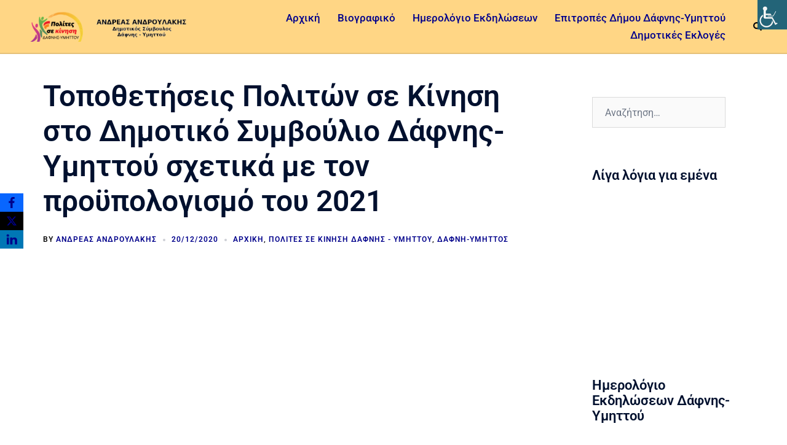

--- FILE ---
content_type: text/html; charset=UTF-8
request_url: https://www.androul.com/%CF%80%CE%BF%CE%BB%CE%AF%CF%84%CE%B5%CF%82-%CF%83%CE%B5-%CE%BA%CE%AF%CE%BD%CE%B7%CF%83%CE%B7-%CE%B4%CE%AC%CF%86%CE%BD%CE%B7%CF%82-%CF%85%CE%BC%CE%B7%CF%84%CF%84%CE%BF%CF%8D/%CF%84%CE%BF%CF%80%CE%BF%CE%B8%CE%B5%CF%84%CE%AE%CF%83%CE%B5%CE%B9%CF%82-%CF%80%CE%BF%CE%BB%CE%B9%CF%84%CF%8E%CE%BD-%CF%83%CE%B5-%CE%BA%CE%AF%CE%BD%CE%B7%CF%83%CE%B7-%CF%83%CF%84%CE%BF-%CE%B4%CE%B7/
body_size: 32471
content:
<!DOCTYPE html>
<html dir="ltr" lang="el" prefix="og: https://ogp.me/ns#">
<head>
<meta charset="UTF-8">
<meta name="viewport" content="width=device-width, initial-scale=1">
<link rel="profile" href="https://gmpg.org/xfn/11">
<link rel="pingback" href="https://www.androul.com/xmlrpc.php">

<title>Τοποθετήσεις Πολιτών σε Κίνηση στο Δημοτικό Συμβούλιο Δάφνης-Υμηττού σχετικά με τον προϋπολογισμό του 2021 - Ανδρουλάκης Ανδρέας - Δημοτικός Σύμβουλος Πολίτες σε Κίνηση Δάφνης-Υμηττού</title>

		<!-- All in One SEO 4.9.3 - aioseo.com -->
	<meta name="description" content="Λογισμός και προϋπολογισμός (Δήμου Δάφνης Υμηττού) Η δεκάλεπτη τοποθέτησή της επικεφαλής της Δημοτικής Παράταξης Πολίτες σε Κίνηση Όλγας Χριστινάκη στη χθεσινή συνεδρίαση, αφού προηγήθηκε ερώτημά της για το αν όντως προϋπολογίζεται ένα (ολόκληρο) ευρώ για τη μελέτη κατασκευής νέου νηπιαγωγείου στον Δήμο μας, με την οποία, κατά τη διοίκηση, θα αποφορτιστούν τα σχολεία μας." />
	<meta name="robots" content="max-image-preview:large" />
	<meta name="author" content="Ανδρέας Ανδρουλάκης"/>
	<link rel="canonical" href="https://www.androul.com/%cf%80%ce%bf%ce%bb%ce%af%cf%84%ce%b5%cf%82-%cf%83%ce%b5-%ce%ba%ce%af%ce%bd%ce%b7%cf%83%ce%b7-%ce%b4%ce%ac%cf%86%ce%bd%ce%b7%cf%82-%cf%85%ce%bc%ce%b7%cf%84%cf%84%ce%bf%cf%8d/%cf%84%ce%bf%cf%80%ce%bf%ce%b8%ce%b5%cf%84%ce%ae%cf%83%ce%b5%ce%b9%cf%82-%cf%80%ce%bf%ce%bb%ce%b9%cf%84%cf%8e%ce%bd-%cf%83%ce%b5-%ce%ba%ce%af%ce%bd%ce%b7%cf%83%ce%b7-%cf%83%cf%84%ce%bf-%ce%b4%ce%b7/" />
	<meta name="generator" content="All in One SEO (AIOSEO) 4.9.3" />
		<meta property="og:locale" content="el_GR" />
		<meta property="og:site_name" content="Ανδρουλάκης Ανδρέας - Δημοτικός Σύμβουλος Πολίτες σε Κίνηση Δάφνης-Υμηττού - Πολίτες σε Κίνηση Δάφνης-Υμηττού" />
		<meta property="og:type" content="article" />
		<meta property="og:title" content="Τοποθετήσεις Πολιτών σε Κίνηση στο Δημοτικό Συμβούλιο Δάφνης-Υμηττού σχετικά με τον προϋπολογισμό του 2021 - Ανδρουλάκης Ανδρέας - Δημοτικός Σύμβουλος Πολίτες σε Κίνηση Δάφνης-Υμηττού" />
		<meta property="og:description" content="Λογισμός και προϋπολογισμός (Δήμου Δάφνης Υμηττού) Η δεκάλεπτη τοποθέτησή της επικεφαλής της Δημοτικής Παράταξης Πολίτες σε Κίνηση Όλγας Χριστινάκη στη χθεσινή συνεδρίαση, αφού προηγήθηκε ερώτημά της για το αν όντως προϋπολογίζεται ένα (ολόκληρο) ευρώ για τη μελέτη κατασκευής νέου νηπιαγωγείου στον Δήμο μας, με την οποία, κατά τη διοίκηση, θα αποφορτιστούν τα σχολεία μας." />
		<meta property="og:url" content="https://www.androul.com/%cf%80%ce%bf%ce%bb%ce%af%cf%84%ce%b5%cf%82-%cf%83%ce%b5-%ce%ba%ce%af%ce%bd%ce%b7%cf%83%ce%b7-%ce%b4%ce%ac%cf%86%ce%bd%ce%b7%cf%82-%cf%85%ce%bc%ce%b7%cf%84%cf%84%ce%bf%cf%8d/%cf%84%ce%bf%cf%80%ce%bf%ce%b8%ce%b5%cf%84%ce%ae%cf%83%ce%b5%ce%b9%cf%82-%cf%80%ce%bf%ce%bb%ce%b9%cf%84%cf%8e%ce%bd-%cf%83%ce%b5-%ce%ba%ce%af%ce%bd%ce%b7%cf%83%ce%b7-%cf%83%cf%84%ce%bf-%ce%b4%ce%b7/" />
		<meta property="article:published_time" content="2020-12-20T15:21:26+00:00" />
		<meta property="article:modified_time" content="2020-12-20T15:30:09+00:00" />
		<meta property="article:publisher" content="https://www.facebook.com/androul" />
		<meta name="twitter:card" content="summary" />
		<meta name="twitter:site" content="@aandroul" />
		<meta name="twitter:title" content="Τοποθετήσεις Πολιτών σε Κίνηση στο Δημοτικό Συμβούλιο Δάφνης-Υμηττού σχετικά με τον προϋπολογισμό του 2021 - Ανδρουλάκης Ανδρέας - Δημοτικός Σύμβουλος Πολίτες σε Κίνηση Δάφνης-Υμηττού" />
		<meta name="twitter:description" content="Λογισμός και προϋπολογισμός (Δήμου Δάφνης Υμηττού) Η δεκάλεπτη τοποθέτησή της επικεφαλής της Δημοτικής Παράταξης Πολίτες σε Κίνηση Όλγας Χριστινάκη στη χθεσινή συνεδρίαση, αφού προηγήθηκε ερώτημά της για το αν όντως προϋπολογίζεται ένα (ολόκληρο) ευρώ για τη μελέτη κατασκευής νέου νηπιαγωγείου στον Δήμο μας, με την οποία, κατά τη διοίκηση, θα αποφορτιστούν τα σχολεία μας." />
		<meta name="twitter:creator" content="@aandroul" />
		<script type="application/ld+json" class="aioseo-schema">
			{"@context":"https:\/\/schema.org","@graph":[{"@type":"BlogPosting","@id":"https:\/\/www.androul.com\/%cf%80%ce%bf%ce%bb%ce%af%cf%84%ce%b5%cf%82-%cf%83%ce%b5-%ce%ba%ce%af%ce%bd%ce%b7%cf%83%ce%b7-%ce%b4%ce%ac%cf%86%ce%bd%ce%b7%cf%82-%cf%85%ce%bc%ce%b7%cf%84%cf%84%ce%bf%cf%8d\/%cf%84%ce%bf%cf%80%ce%bf%ce%b8%ce%b5%cf%84%ce%ae%cf%83%ce%b5%ce%b9%cf%82-%cf%80%ce%bf%ce%bb%ce%b9%cf%84%cf%8e%ce%bd-%cf%83%ce%b5-%ce%ba%ce%af%ce%bd%ce%b7%cf%83%ce%b7-%cf%83%cf%84%ce%bf-%ce%b4%ce%b7\/#blogposting","name":"\u03a4\u03bf\u03c0\u03bf\u03b8\u03b5\u03c4\u03ae\u03c3\u03b5\u03b9\u03c2 \u03a0\u03bf\u03bb\u03b9\u03c4\u03ce\u03bd \u03c3\u03b5 \u039a\u03af\u03bd\u03b7\u03c3\u03b7 \u03c3\u03c4\u03bf \u0394\u03b7\u03bc\u03bf\u03c4\u03b9\u03ba\u03cc \u03a3\u03c5\u03bc\u03b2\u03bf\u03cd\u03bb\u03b9\u03bf \u0394\u03ac\u03c6\u03bd\u03b7\u03c2-\u03a5\u03bc\u03b7\u03c4\u03c4\u03bf\u03cd \u03c3\u03c7\u03b5\u03c4\u03b9\u03ba\u03ac \u03bc\u03b5 \u03c4\u03bf\u03bd \u03c0\u03c1\u03bf\u03cb\u03c0\u03bf\u03bb\u03bf\u03b3\u03b9\u03c3\u03bc\u03cc \u03c4\u03bf\u03c5 2021 - \u0391\u03bd\u03b4\u03c1\u03bf\u03c5\u03bb\u03ac\u03ba\u03b7\u03c2 \u0391\u03bd\u03b4\u03c1\u03ad\u03b1\u03c2 - \u0394\u03b7\u03bc\u03bf\u03c4\u03b9\u03ba\u03cc\u03c2 \u03a3\u03cd\u03bc\u03b2\u03bf\u03c5\u03bb\u03bf\u03c2 \u03a0\u03bf\u03bb\u03af\u03c4\u03b5\u03c2 \u03c3\u03b5 \u039a\u03af\u03bd\u03b7\u03c3\u03b7 \u0394\u03ac\u03c6\u03bd\u03b7\u03c2-\u03a5\u03bc\u03b7\u03c4\u03c4\u03bf\u03cd","headline":"\u03a4\u03bf\u03c0\u03bf\u03b8\u03b5\u03c4\u03ae\u03c3\u03b5\u03b9\u03c2 \u03a0\u03bf\u03bb\u03b9\u03c4\u03ce\u03bd \u03c3\u03b5 \u039a\u03af\u03bd\u03b7\u03c3\u03b7 \u03c3\u03c4\u03bf \u0394\u03b7\u03bc\u03bf\u03c4\u03b9\u03ba\u03cc \u03a3\u03c5\u03bc\u03b2\u03bf\u03cd\u03bb\u03b9\u03bf \u0394\u03ac\u03c6\u03bd\u03b7\u03c2-\u03a5\u03bc\u03b7\u03c4\u03c4\u03bf\u03cd \u03c3\u03c7\u03b5\u03c4\u03b9\u03ba\u03ac \u03bc\u03b5 \u03c4\u03bf\u03bd \u03c0\u03c1\u03bf\u03cb\u03c0\u03bf\u03bb\u03bf\u03b3\u03b9\u03c3\u03bc\u03cc \u03c4\u03bf\u03c5 2021","author":{"@id":"https:\/\/www.androul.com\/author\/androul\/#author"},"publisher":{"@id":"https:\/\/www.androul.com\/#person"},"image":{"@type":"ImageObject","url":"https:\/\/www.androul.com\/wp-content\/uploads\/2020\/12\/oikonomika-grafima.jpg","width":700,"height":469},"datePublished":"2020-12-20T17:21:26+02:00","dateModified":"2020-12-20T17:30:09+02:00","inLanguage":"el","mainEntityOfPage":{"@id":"https:\/\/www.androul.com\/%cf%80%ce%bf%ce%bb%ce%af%cf%84%ce%b5%cf%82-%cf%83%ce%b5-%ce%ba%ce%af%ce%bd%ce%b7%cf%83%ce%b7-%ce%b4%ce%ac%cf%86%ce%bd%ce%b7%cf%82-%cf%85%ce%bc%ce%b7%cf%84%cf%84%ce%bf%cf%8d\/%cf%84%ce%bf%cf%80%ce%bf%ce%b8%ce%b5%cf%84%ce%ae%cf%83%ce%b5%ce%b9%cf%82-%cf%80%ce%bf%ce%bb%ce%b9%cf%84%cf%8e%ce%bd-%cf%83%ce%b5-%ce%ba%ce%af%ce%bd%ce%b7%cf%83%ce%b7-%cf%83%cf%84%ce%bf-%ce%b4%ce%b7\/#webpage"},"isPartOf":{"@id":"https:\/\/www.androul.com\/%cf%80%ce%bf%ce%bb%ce%af%cf%84%ce%b5%cf%82-%cf%83%ce%b5-%ce%ba%ce%af%ce%bd%ce%b7%cf%83%ce%b7-%ce%b4%ce%ac%cf%86%ce%bd%ce%b7%cf%82-%cf%85%ce%bc%ce%b7%cf%84%cf%84%ce%bf%cf%8d\/%cf%84%ce%bf%cf%80%ce%bf%ce%b8%ce%b5%cf%84%ce%ae%cf%83%ce%b5%ce%b9%cf%82-%cf%80%ce%bf%ce%bb%ce%b9%cf%84%cf%8e%ce%bd-%cf%83%ce%b5-%ce%ba%ce%af%ce%bd%ce%b7%cf%83%ce%b7-%cf%83%cf%84%ce%bf-%ce%b4%ce%b7\/#webpage"},"articleSection":"\u0391\u03c1\u03c7\u03b9\u03ba\u03ae, \u03a0\u03bf\u03bb\u03af\u03c4\u03b5\u03c2 \u03c3\u03b5 \u03ba\u03af\u03bd\u03b7\u03c3\u03b7 \u0394\u03ac\u03c6\u03bd\u03b7\u03c2 - \u03a5\u03bc\u03b7\u03c4\u03c4\u03bf\u03cd, \u0394\u03ac\u03c6\u03bd\u03b7-\u03a5\u03bc\u03b7\u03c4\u03c4\u03cc\u03c2"},{"@type":"BreadcrumbList","@id":"https:\/\/www.androul.com\/%cf%80%ce%bf%ce%bb%ce%af%cf%84%ce%b5%cf%82-%cf%83%ce%b5-%ce%ba%ce%af%ce%bd%ce%b7%cf%83%ce%b7-%ce%b4%ce%ac%cf%86%ce%bd%ce%b7%cf%82-%cf%85%ce%bc%ce%b7%cf%84%cf%84%ce%bf%cf%8d\/%cf%84%ce%bf%cf%80%ce%bf%ce%b8%ce%b5%cf%84%ce%ae%cf%83%ce%b5%ce%b9%cf%82-%cf%80%ce%bf%ce%bb%ce%b9%cf%84%cf%8e%ce%bd-%cf%83%ce%b5-%ce%ba%ce%af%ce%bd%ce%b7%cf%83%ce%b7-%cf%83%cf%84%ce%bf-%ce%b4%ce%b7\/#breadcrumblist","itemListElement":[{"@type":"ListItem","@id":"https:\/\/www.androul.com#listItem","position":1,"name":"Home","item":"https:\/\/www.androul.com","nextItem":{"@type":"ListItem","@id":"https:\/\/www.androul.com\/category\/%ce%b1%cf%81%cf%87%ce%b9%ce%ba%ce%ae\/#listItem","name":"\u0391\u03c1\u03c7\u03b9\u03ba\u03ae"}},{"@type":"ListItem","@id":"https:\/\/www.androul.com\/category\/%ce%b1%cf%81%cf%87%ce%b9%ce%ba%ce%ae\/#listItem","position":2,"name":"\u0391\u03c1\u03c7\u03b9\u03ba\u03ae","item":"https:\/\/www.androul.com\/category\/%ce%b1%cf%81%cf%87%ce%b9%ce%ba%ce%ae\/","nextItem":{"@type":"ListItem","@id":"https:\/\/www.androul.com\/%cf%80%ce%bf%ce%bb%ce%af%cf%84%ce%b5%cf%82-%cf%83%ce%b5-%ce%ba%ce%af%ce%bd%ce%b7%cf%83%ce%b7-%ce%b4%ce%ac%cf%86%ce%bd%ce%b7%cf%82-%cf%85%ce%bc%ce%b7%cf%84%cf%84%ce%bf%cf%8d\/%cf%84%ce%bf%cf%80%ce%bf%ce%b8%ce%b5%cf%84%ce%ae%cf%83%ce%b5%ce%b9%cf%82-%cf%80%ce%bf%ce%bb%ce%b9%cf%84%cf%8e%ce%bd-%cf%83%ce%b5-%ce%ba%ce%af%ce%bd%ce%b7%cf%83%ce%b7-%cf%83%cf%84%ce%bf-%ce%b4%ce%b7\/#listItem","name":"\u03a4\u03bf\u03c0\u03bf\u03b8\u03b5\u03c4\u03ae\u03c3\u03b5\u03b9\u03c2 \u03a0\u03bf\u03bb\u03b9\u03c4\u03ce\u03bd \u03c3\u03b5 \u039a\u03af\u03bd\u03b7\u03c3\u03b7 \u03c3\u03c4\u03bf \u0394\u03b7\u03bc\u03bf\u03c4\u03b9\u03ba\u03cc \u03a3\u03c5\u03bc\u03b2\u03bf\u03cd\u03bb\u03b9\u03bf \u0394\u03ac\u03c6\u03bd\u03b7\u03c2-\u03a5\u03bc\u03b7\u03c4\u03c4\u03bf\u03cd \u03c3\u03c7\u03b5\u03c4\u03b9\u03ba\u03ac \u03bc\u03b5 \u03c4\u03bf\u03bd \u03c0\u03c1\u03bf\u03cb\u03c0\u03bf\u03bb\u03bf\u03b3\u03b9\u03c3\u03bc\u03cc \u03c4\u03bf\u03c5 2021"},"previousItem":{"@type":"ListItem","@id":"https:\/\/www.androul.com#listItem","name":"Home"}},{"@type":"ListItem","@id":"https:\/\/www.androul.com\/%cf%80%ce%bf%ce%bb%ce%af%cf%84%ce%b5%cf%82-%cf%83%ce%b5-%ce%ba%ce%af%ce%bd%ce%b7%cf%83%ce%b7-%ce%b4%ce%ac%cf%86%ce%bd%ce%b7%cf%82-%cf%85%ce%bc%ce%b7%cf%84%cf%84%ce%bf%cf%8d\/%cf%84%ce%bf%cf%80%ce%bf%ce%b8%ce%b5%cf%84%ce%ae%cf%83%ce%b5%ce%b9%cf%82-%cf%80%ce%bf%ce%bb%ce%b9%cf%84%cf%8e%ce%bd-%cf%83%ce%b5-%ce%ba%ce%af%ce%bd%ce%b7%cf%83%ce%b7-%cf%83%cf%84%ce%bf-%ce%b4%ce%b7\/#listItem","position":3,"name":"\u03a4\u03bf\u03c0\u03bf\u03b8\u03b5\u03c4\u03ae\u03c3\u03b5\u03b9\u03c2 \u03a0\u03bf\u03bb\u03b9\u03c4\u03ce\u03bd \u03c3\u03b5 \u039a\u03af\u03bd\u03b7\u03c3\u03b7 \u03c3\u03c4\u03bf \u0394\u03b7\u03bc\u03bf\u03c4\u03b9\u03ba\u03cc \u03a3\u03c5\u03bc\u03b2\u03bf\u03cd\u03bb\u03b9\u03bf \u0394\u03ac\u03c6\u03bd\u03b7\u03c2-\u03a5\u03bc\u03b7\u03c4\u03c4\u03bf\u03cd \u03c3\u03c7\u03b5\u03c4\u03b9\u03ba\u03ac \u03bc\u03b5 \u03c4\u03bf\u03bd \u03c0\u03c1\u03bf\u03cb\u03c0\u03bf\u03bb\u03bf\u03b3\u03b9\u03c3\u03bc\u03cc \u03c4\u03bf\u03c5 2021","previousItem":{"@type":"ListItem","@id":"https:\/\/www.androul.com\/category\/%ce%b1%cf%81%cf%87%ce%b9%ce%ba%ce%ae\/#listItem","name":"\u0391\u03c1\u03c7\u03b9\u03ba\u03ae"}}]},{"@type":"Person","@id":"https:\/\/www.androul.com\/#person","name":"\u0391\u03bd\u03b4\u03c1\u03ad\u03b1\u03c2 \u0391\u03bd\u03b4\u03c1\u03bf\u03c5\u03bb\u03ac\u03ba\u03b7\u03c2","image":{"@type":"ImageObject","@id":"https:\/\/www.androul.com\/%cf%80%ce%bf%ce%bb%ce%af%cf%84%ce%b5%cf%82-%cf%83%ce%b5-%ce%ba%ce%af%ce%bd%ce%b7%cf%83%ce%b7-%ce%b4%ce%ac%cf%86%ce%bd%ce%b7%cf%82-%cf%85%ce%bc%ce%b7%cf%84%cf%84%ce%bf%cf%8d\/%cf%84%ce%bf%cf%80%ce%bf%ce%b8%ce%b5%cf%84%ce%ae%cf%83%ce%b5%ce%b9%cf%82-%cf%80%ce%bf%ce%bb%ce%b9%cf%84%cf%8e%ce%bd-%cf%83%ce%b5-%ce%ba%ce%af%ce%bd%ce%b7%cf%83%ce%b7-%cf%83%cf%84%ce%bf-%ce%b4%ce%b7\/#personImage","url":"https:\/\/secure.gravatar.com\/avatar\/22e6f3d319a6aec6f1fd93866be63d76da5454d6535be844eb34b58c984e6fdd?s=96&d=mm&r=g","width":96,"height":96,"caption":"\u0391\u03bd\u03b4\u03c1\u03ad\u03b1\u03c2 \u0391\u03bd\u03b4\u03c1\u03bf\u03c5\u03bb\u03ac\u03ba\u03b7\u03c2"}},{"@type":"Person","@id":"https:\/\/www.androul.com\/author\/androul\/#author","url":"https:\/\/www.androul.com\/author\/androul\/","name":"\u0391\u03bd\u03b4\u03c1\u03ad\u03b1\u03c2 \u0391\u03bd\u03b4\u03c1\u03bf\u03c5\u03bb\u03ac\u03ba\u03b7\u03c2","image":{"@type":"ImageObject","@id":"https:\/\/www.androul.com\/%cf%80%ce%bf%ce%bb%ce%af%cf%84%ce%b5%cf%82-%cf%83%ce%b5-%ce%ba%ce%af%ce%bd%ce%b7%cf%83%ce%b7-%ce%b4%ce%ac%cf%86%ce%bd%ce%b7%cf%82-%cf%85%ce%bc%ce%b7%cf%84%cf%84%ce%bf%cf%8d\/%cf%84%ce%bf%cf%80%ce%bf%ce%b8%ce%b5%cf%84%ce%ae%cf%83%ce%b5%ce%b9%cf%82-%cf%80%ce%bf%ce%bb%ce%b9%cf%84%cf%8e%ce%bd-%cf%83%ce%b5-%ce%ba%ce%af%ce%bd%ce%b7%cf%83%ce%b7-%cf%83%cf%84%ce%bf-%ce%b4%ce%b7\/#authorImage","url":"https:\/\/secure.gravatar.com\/avatar\/22e6f3d319a6aec6f1fd93866be63d76da5454d6535be844eb34b58c984e6fdd?s=96&d=mm&r=g","width":96,"height":96,"caption":"\u0391\u03bd\u03b4\u03c1\u03ad\u03b1\u03c2 \u0391\u03bd\u03b4\u03c1\u03bf\u03c5\u03bb\u03ac\u03ba\u03b7\u03c2"}},{"@type":"WebPage","@id":"https:\/\/www.androul.com\/%cf%80%ce%bf%ce%bb%ce%af%cf%84%ce%b5%cf%82-%cf%83%ce%b5-%ce%ba%ce%af%ce%bd%ce%b7%cf%83%ce%b7-%ce%b4%ce%ac%cf%86%ce%bd%ce%b7%cf%82-%cf%85%ce%bc%ce%b7%cf%84%cf%84%ce%bf%cf%8d\/%cf%84%ce%bf%cf%80%ce%bf%ce%b8%ce%b5%cf%84%ce%ae%cf%83%ce%b5%ce%b9%cf%82-%cf%80%ce%bf%ce%bb%ce%b9%cf%84%cf%8e%ce%bd-%cf%83%ce%b5-%ce%ba%ce%af%ce%bd%ce%b7%cf%83%ce%b7-%cf%83%cf%84%ce%bf-%ce%b4%ce%b7\/#webpage","url":"https:\/\/www.androul.com\/%cf%80%ce%bf%ce%bb%ce%af%cf%84%ce%b5%cf%82-%cf%83%ce%b5-%ce%ba%ce%af%ce%bd%ce%b7%cf%83%ce%b7-%ce%b4%ce%ac%cf%86%ce%bd%ce%b7%cf%82-%cf%85%ce%bc%ce%b7%cf%84%cf%84%ce%bf%cf%8d\/%cf%84%ce%bf%cf%80%ce%bf%ce%b8%ce%b5%cf%84%ce%ae%cf%83%ce%b5%ce%b9%cf%82-%cf%80%ce%bf%ce%bb%ce%b9%cf%84%cf%8e%ce%bd-%cf%83%ce%b5-%ce%ba%ce%af%ce%bd%ce%b7%cf%83%ce%b7-%cf%83%cf%84%ce%bf-%ce%b4%ce%b7\/","name":"\u03a4\u03bf\u03c0\u03bf\u03b8\u03b5\u03c4\u03ae\u03c3\u03b5\u03b9\u03c2 \u03a0\u03bf\u03bb\u03b9\u03c4\u03ce\u03bd \u03c3\u03b5 \u039a\u03af\u03bd\u03b7\u03c3\u03b7 \u03c3\u03c4\u03bf \u0394\u03b7\u03bc\u03bf\u03c4\u03b9\u03ba\u03cc \u03a3\u03c5\u03bc\u03b2\u03bf\u03cd\u03bb\u03b9\u03bf \u0394\u03ac\u03c6\u03bd\u03b7\u03c2-\u03a5\u03bc\u03b7\u03c4\u03c4\u03bf\u03cd \u03c3\u03c7\u03b5\u03c4\u03b9\u03ba\u03ac \u03bc\u03b5 \u03c4\u03bf\u03bd \u03c0\u03c1\u03bf\u03cb\u03c0\u03bf\u03bb\u03bf\u03b3\u03b9\u03c3\u03bc\u03cc \u03c4\u03bf\u03c5 2021 - \u0391\u03bd\u03b4\u03c1\u03bf\u03c5\u03bb\u03ac\u03ba\u03b7\u03c2 \u0391\u03bd\u03b4\u03c1\u03ad\u03b1\u03c2 - \u0394\u03b7\u03bc\u03bf\u03c4\u03b9\u03ba\u03cc\u03c2 \u03a3\u03cd\u03bc\u03b2\u03bf\u03c5\u03bb\u03bf\u03c2 \u03a0\u03bf\u03bb\u03af\u03c4\u03b5\u03c2 \u03c3\u03b5 \u039a\u03af\u03bd\u03b7\u03c3\u03b7 \u0394\u03ac\u03c6\u03bd\u03b7\u03c2-\u03a5\u03bc\u03b7\u03c4\u03c4\u03bf\u03cd","description":"\u039b\u03bf\u03b3\u03b9\u03c3\u03bc\u03cc\u03c2 \u03ba\u03b1\u03b9 \u03c0\u03c1\u03bf\u03cb\u03c0\u03bf\u03bb\u03bf\u03b3\u03b9\u03c3\u03bc\u03cc\u03c2 (\u0394\u03ae\u03bc\u03bf\u03c5 \u0394\u03ac\u03c6\u03bd\u03b7\u03c2 \u03a5\u03bc\u03b7\u03c4\u03c4\u03bf\u03cd) \u0397 \u03b4\u03b5\u03ba\u03ac\u03bb\u03b5\u03c0\u03c4\u03b7 \u03c4\u03bf\u03c0\u03bf\u03b8\u03ad\u03c4\u03b7\u03c3\u03ae \u03c4\u03b7\u03c2 \u03b5\u03c0\u03b9\u03ba\u03b5\u03c6\u03b1\u03bb\u03ae\u03c2 \u03c4\u03b7\u03c2 \u0394\u03b7\u03bc\u03bf\u03c4\u03b9\u03ba\u03ae\u03c2 \u03a0\u03b1\u03c1\u03ac\u03c4\u03b1\u03be\u03b7\u03c2 \u03a0\u03bf\u03bb\u03af\u03c4\u03b5\u03c2 \u03c3\u03b5 \u039a\u03af\u03bd\u03b7\u03c3\u03b7 \u038c\u03bb\u03b3\u03b1\u03c2 \u03a7\u03c1\u03b9\u03c3\u03c4\u03b9\u03bd\u03ac\u03ba\u03b7 \u03c3\u03c4\u03b7 \u03c7\u03b8\u03b5\u03c3\u03b9\u03bd\u03ae \u03c3\u03c5\u03bd\u03b5\u03b4\u03c1\u03af\u03b1\u03c3\u03b7, \u03b1\u03c6\u03bf\u03cd \u03c0\u03c1\u03bf\u03b7\u03b3\u03ae\u03b8\u03b7\u03ba\u03b5 \u03b5\u03c1\u03ce\u03c4\u03b7\u03bc\u03ac \u03c4\u03b7\u03c2 \u03b3\u03b9\u03b1 \u03c4\u03bf \u03b1\u03bd \u03cc\u03bd\u03c4\u03c9\u03c2 \u03c0\u03c1\u03bf\u03cb\u03c0\u03bf\u03bb\u03bf\u03b3\u03af\u03b6\u03b5\u03c4\u03b1\u03b9 \u03ad\u03bd\u03b1 (\u03bf\u03bb\u03cc\u03ba\u03bb\u03b7\u03c1\u03bf) \u03b5\u03c5\u03c1\u03ce \u03b3\u03b9\u03b1 \u03c4\u03b7 \u03bc\u03b5\u03bb\u03ad\u03c4\u03b7 \u03ba\u03b1\u03c4\u03b1\u03c3\u03ba\u03b5\u03c5\u03ae\u03c2 \u03bd\u03ad\u03bf\u03c5 \u03bd\u03b7\u03c0\u03b9\u03b1\u03b3\u03c9\u03b3\u03b5\u03af\u03bf\u03c5 \u03c3\u03c4\u03bf\u03bd \u0394\u03ae\u03bc\u03bf \u03bc\u03b1\u03c2, \u03bc\u03b5 \u03c4\u03b7\u03bd \u03bf\u03c0\u03bf\u03af\u03b1, \u03ba\u03b1\u03c4\u03ac \u03c4\u03b7 \u03b4\u03b9\u03bf\u03af\u03ba\u03b7\u03c3\u03b7, \u03b8\u03b1 \u03b1\u03c0\u03bf\u03c6\u03bf\u03c1\u03c4\u03b9\u03c3\u03c4\u03bf\u03cd\u03bd \u03c4\u03b1 \u03c3\u03c7\u03bf\u03bb\u03b5\u03af\u03b1 \u03bc\u03b1\u03c2.","inLanguage":"el","isPartOf":{"@id":"https:\/\/www.androul.com\/#website"},"breadcrumb":{"@id":"https:\/\/www.androul.com\/%cf%80%ce%bf%ce%bb%ce%af%cf%84%ce%b5%cf%82-%cf%83%ce%b5-%ce%ba%ce%af%ce%bd%ce%b7%cf%83%ce%b7-%ce%b4%ce%ac%cf%86%ce%bd%ce%b7%cf%82-%cf%85%ce%bc%ce%b7%cf%84%cf%84%ce%bf%cf%8d\/%cf%84%ce%bf%cf%80%ce%bf%ce%b8%ce%b5%cf%84%ce%ae%cf%83%ce%b5%ce%b9%cf%82-%cf%80%ce%bf%ce%bb%ce%b9%cf%84%cf%8e%ce%bd-%cf%83%ce%b5-%ce%ba%ce%af%ce%bd%ce%b7%cf%83%ce%b7-%cf%83%cf%84%ce%bf-%ce%b4%ce%b7\/#breadcrumblist"},"author":{"@id":"https:\/\/www.androul.com\/author\/androul\/#author"},"creator":{"@id":"https:\/\/www.androul.com\/author\/androul\/#author"},"image":{"@type":"ImageObject","url":"https:\/\/www.androul.com\/wp-content\/uploads\/2020\/12\/oikonomika-grafima.jpg","@id":"https:\/\/www.androul.com\/%cf%80%ce%bf%ce%bb%ce%af%cf%84%ce%b5%cf%82-%cf%83%ce%b5-%ce%ba%ce%af%ce%bd%ce%b7%cf%83%ce%b7-%ce%b4%ce%ac%cf%86%ce%bd%ce%b7%cf%82-%cf%85%ce%bc%ce%b7%cf%84%cf%84%ce%bf%cf%8d\/%cf%84%ce%bf%cf%80%ce%bf%ce%b8%ce%b5%cf%84%ce%ae%cf%83%ce%b5%ce%b9%cf%82-%cf%80%ce%bf%ce%bb%ce%b9%cf%84%cf%8e%ce%bd-%cf%83%ce%b5-%ce%ba%ce%af%ce%bd%ce%b7%cf%83%ce%b7-%cf%83%cf%84%ce%bf-%ce%b4%ce%b7\/#mainImage","width":700,"height":469},"primaryImageOfPage":{"@id":"https:\/\/www.androul.com\/%cf%80%ce%bf%ce%bb%ce%af%cf%84%ce%b5%cf%82-%cf%83%ce%b5-%ce%ba%ce%af%ce%bd%ce%b7%cf%83%ce%b7-%ce%b4%ce%ac%cf%86%ce%bd%ce%b7%cf%82-%cf%85%ce%bc%ce%b7%cf%84%cf%84%ce%bf%cf%8d\/%cf%84%ce%bf%cf%80%ce%bf%ce%b8%ce%b5%cf%84%ce%ae%cf%83%ce%b5%ce%b9%cf%82-%cf%80%ce%bf%ce%bb%ce%b9%cf%84%cf%8e%ce%bd-%cf%83%ce%b5-%ce%ba%ce%af%ce%bd%ce%b7%cf%83%ce%b7-%cf%83%cf%84%ce%bf-%ce%b4%ce%b7\/#mainImage"},"datePublished":"2020-12-20T17:21:26+02:00","dateModified":"2020-12-20T17:30:09+02:00"},{"@type":"WebSite","@id":"https:\/\/www.androul.com\/#website","url":"https:\/\/www.androul.com\/","name":"\u0391\u03bd\u03b4\u03c1\u03bf\u03c5\u03bb\u03ac\u03ba\u03b7\u03c2 \u0391\u03bd\u03b4\u03c1\u03ad\u03b1\u03c2 - \u0394\u03b7\u03bc\u03bf\u03c4\u03b9\u03ba\u03cc\u03c2 \u03a3\u03cd\u03bc\u03b2\u03bf\u03c5\u03bb\u03bf\u03c2 \u03a0\u03bf\u03bb\u03af\u03c4\u03b5\u03c2 \u03c3\u03b5 \u039a\u03af\u03bd\u03b7\u03c3\u03b7 \u0394\u03ac\u03c6\u03bd\u03b7\u03c2-\u03a5\u03bc\u03b7\u03c4\u03c4\u03bf\u03cd","description":"\u03a0\u03bf\u03bb\u03af\u03c4\u03b5\u03c2 \u03c3\u03b5 \u039a\u03af\u03bd\u03b7\u03c3\u03b7 \u0394\u03ac\u03c6\u03bd\u03b7\u03c2-\u03a5\u03bc\u03b7\u03c4\u03c4\u03bf\u03cd","inLanguage":"el","publisher":{"@id":"https:\/\/www.androul.com\/#person"}}]}
		</script>
		<!-- All in One SEO -->

<link rel="alternate" type="application/rss+xml" title="Ροή RSS &raquo; Ανδρουλάκης Ανδρέας - Δημοτικός Σύμβουλος Πολίτες σε Κίνηση Δάφνης-Υμηττού" href="https://www.androul.com/feed/" />
<link rel="alternate" title="oEmbed (JSON)" type="application/json+oembed" href="https://www.androul.com/wp-json/oembed/1.0/embed?url=https%3A%2F%2Fwww.androul.com%2F%25cf%2580%25ce%25bf%25ce%25bb%25ce%25af%25cf%2584%25ce%25b5%25cf%2582-%25cf%2583%25ce%25b5-%25ce%25ba%25ce%25af%25ce%25bd%25ce%25b7%25cf%2583%25ce%25b7-%25ce%25b4%25ce%25ac%25cf%2586%25ce%25bd%25ce%25b7%25cf%2582-%25cf%2585%25ce%25bc%25ce%25b7%25cf%2584%25cf%2584%25ce%25bf%25cf%258d%2F%25cf%2584%25ce%25bf%25cf%2580%25ce%25bf%25ce%25b8%25ce%25b5%25cf%2584%25ce%25ae%25cf%2583%25ce%25b5%25ce%25b9%25cf%2582-%25cf%2580%25ce%25bf%25ce%25bb%25ce%25b9%25cf%2584%25cf%258e%25ce%25bd-%25cf%2583%25ce%25b5-%25ce%25ba%25ce%25af%25ce%25bd%25ce%25b7%25cf%2583%25ce%25b7-%25cf%2583%25cf%2584%25ce%25bf-%25ce%25b4%25ce%25b7%2F" />
<link rel="alternate" title="oEmbed (XML)" type="text/xml+oembed" href="https://www.androul.com/wp-json/oembed/1.0/embed?url=https%3A%2F%2Fwww.androul.com%2F%25cf%2580%25ce%25bf%25ce%25bb%25ce%25af%25cf%2584%25ce%25b5%25cf%2582-%25cf%2583%25ce%25b5-%25ce%25ba%25ce%25af%25ce%25bd%25ce%25b7%25cf%2583%25ce%25b7-%25ce%25b4%25ce%25ac%25cf%2586%25ce%25bd%25ce%25b7%25cf%2582-%25cf%2585%25ce%25bc%25ce%25b7%25cf%2584%25cf%2584%25ce%25bf%25cf%258d%2F%25cf%2584%25ce%25bf%25cf%2580%25ce%25bf%25ce%25b8%25ce%25b5%25cf%2584%25ce%25ae%25cf%2583%25ce%25b5%25ce%25b9%25cf%2582-%25cf%2580%25ce%25bf%25ce%25bb%25ce%25b9%25cf%2584%25cf%258e%25ce%25bd-%25cf%2583%25ce%25b5-%25ce%25ba%25ce%25af%25ce%25bd%25ce%25b7%25cf%2583%25ce%25b7-%25cf%2583%25cf%2584%25ce%25bf-%25ce%25b4%25ce%25b7%2F&#038;format=xml" />
<style id='wp-img-auto-sizes-contain-inline-css' type='text/css'>
img:is([sizes=auto i],[sizes^="auto," i]){contain-intrinsic-size:3000px 1500px}
/*# sourceURL=wp-img-auto-sizes-contain-inline-css */
</style>

<link rel='stylesheet' id='st-stylesheet-css' href='https://www.androul.com/wp-content/plugins/sydney-toolbox/css/styles.min.css?ver=20220107' type='text/css' media='all' />
<link rel='stylesheet' id='premium-addons-css' href='https://www.androul.com/wp-content/plugins/premium-addons-for-elementor/assets/frontend/min-css/premium-addons.min.css?ver=4.11.65' type='text/css' media='all' />
<link rel='stylesheet' id='sydney-bootstrap-css' href='https://www.androul.com/wp-content/themes/sydney/css/bootstrap/bootstrap.min.css?ver=1' type='text/css' media='all' />
<link rel='stylesheet' id='wp-block-library-css' href='https://www.androul.com/wp-includes/css/dist/block-library/style.min.css?ver=6.9' type='text/css' media='all' />
<style id='wp-block-library-inline-css' type='text/css'>
.wp-block-image.is-style-sydney-rounded img { border-radius:30px; }
.wp-block-gallery.is-style-sydney-rounded img { border-radius:30px; }
/*# sourceURL=wp-block-library-inline-css */
</style>
<link rel='stylesheet' id='aioseo/css/src/vue/standalone/blocks/table-of-contents/global.scss-css' href='https://www.androul.com/wp-content/plugins/all-in-one-seo-pack/dist/Lite/assets/css/table-of-contents/global.e90f6d47.css?ver=4.9.3' type='text/css' media='all' />
<link rel='stylesheet' id='awsm-ead-public-css' href='https://www.androul.com/wp-content/plugins/embed-any-document/css/embed-public.min.css?ver=2.7.12' type='text/css' media='all' />
<style id='global-styles-inline-css' type='text/css'>
:root{--wp--preset--aspect-ratio--square: 1;--wp--preset--aspect-ratio--4-3: 4/3;--wp--preset--aspect-ratio--3-4: 3/4;--wp--preset--aspect-ratio--3-2: 3/2;--wp--preset--aspect-ratio--2-3: 2/3;--wp--preset--aspect-ratio--16-9: 16/9;--wp--preset--aspect-ratio--9-16: 9/16;--wp--preset--color--black: #000000;--wp--preset--color--cyan-bluish-gray: #abb8c3;--wp--preset--color--white: #ffffff;--wp--preset--color--pale-pink: #f78da7;--wp--preset--color--vivid-red: #cf2e2e;--wp--preset--color--luminous-vivid-orange: #ff6900;--wp--preset--color--luminous-vivid-amber: #fcb900;--wp--preset--color--light-green-cyan: #7bdcb5;--wp--preset--color--vivid-green-cyan: #00d084;--wp--preset--color--pale-cyan-blue: #8ed1fc;--wp--preset--color--vivid-cyan-blue: #0693e3;--wp--preset--color--vivid-purple: #9b51e0;--wp--preset--color--global-color-1: var(--sydney-global-color-1);--wp--preset--color--global-color-2: var(--sydney-global-color-2);--wp--preset--color--global-color-3: var(--sydney-global-color-3);--wp--preset--color--global-color-4: var(--sydney-global-color-4);--wp--preset--color--global-color-5: var(--sydney-global-color-5);--wp--preset--color--global-color-6: var(--sydney-global-color-6);--wp--preset--color--global-color-7: var(--sydney-global-color-7);--wp--preset--color--global-color-8: var(--sydney-global-color-8);--wp--preset--color--global-color-9: var(--sydney-global-color-9);--wp--preset--gradient--vivid-cyan-blue-to-vivid-purple: linear-gradient(135deg,rgb(6,147,227) 0%,rgb(155,81,224) 100%);--wp--preset--gradient--light-green-cyan-to-vivid-green-cyan: linear-gradient(135deg,rgb(122,220,180) 0%,rgb(0,208,130) 100%);--wp--preset--gradient--luminous-vivid-amber-to-luminous-vivid-orange: linear-gradient(135deg,rgb(252,185,0) 0%,rgb(255,105,0) 100%);--wp--preset--gradient--luminous-vivid-orange-to-vivid-red: linear-gradient(135deg,rgb(255,105,0) 0%,rgb(207,46,46) 100%);--wp--preset--gradient--very-light-gray-to-cyan-bluish-gray: linear-gradient(135deg,rgb(238,238,238) 0%,rgb(169,184,195) 100%);--wp--preset--gradient--cool-to-warm-spectrum: linear-gradient(135deg,rgb(74,234,220) 0%,rgb(151,120,209) 20%,rgb(207,42,186) 40%,rgb(238,44,130) 60%,rgb(251,105,98) 80%,rgb(254,248,76) 100%);--wp--preset--gradient--blush-light-purple: linear-gradient(135deg,rgb(255,206,236) 0%,rgb(152,150,240) 100%);--wp--preset--gradient--blush-bordeaux: linear-gradient(135deg,rgb(254,205,165) 0%,rgb(254,45,45) 50%,rgb(107,0,62) 100%);--wp--preset--gradient--luminous-dusk: linear-gradient(135deg,rgb(255,203,112) 0%,rgb(199,81,192) 50%,rgb(65,88,208) 100%);--wp--preset--gradient--pale-ocean: linear-gradient(135deg,rgb(255,245,203) 0%,rgb(182,227,212) 50%,rgb(51,167,181) 100%);--wp--preset--gradient--electric-grass: linear-gradient(135deg,rgb(202,248,128) 0%,rgb(113,206,126) 100%);--wp--preset--gradient--midnight: linear-gradient(135deg,rgb(2,3,129) 0%,rgb(40,116,252) 100%);--wp--preset--font-size--small: 13px;--wp--preset--font-size--medium: 20px;--wp--preset--font-size--large: 36px;--wp--preset--font-size--x-large: 42px;--wp--preset--spacing--20: 10px;--wp--preset--spacing--30: 20px;--wp--preset--spacing--40: 30px;--wp--preset--spacing--50: clamp(30px, 5vw, 60px);--wp--preset--spacing--60: clamp(30px, 7vw, 80px);--wp--preset--spacing--70: clamp(50px, 7vw, 100px);--wp--preset--spacing--80: clamp(50px, 10vw, 120px);--wp--preset--shadow--natural: 6px 6px 9px rgba(0, 0, 0, 0.2);--wp--preset--shadow--deep: 12px 12px 50px rgba(0, 0, 0, 0.4);--wp--preset--shadow--sharp: 6px 6px 0px rgba(0, 0, 0, 0.2);--wp--preset--shadow--outlined: 6px 6px 0px -3px rgb(255, 255, 255), 6px 6px rgb(0, 0, 0);--wp--preset--shadow--crisp: 6px 6px 0px rgb(0, 0, 0);}:root { --wp--style--global--content-size: 740px;--wp--style--global--wide-size: 1140px; }:where(body) { margin: 0; }.wp-site-blocks { padding-top: var(--wp--style--root--padding-top); padding-bottom: var(--wp--style--root--padding-bottom); }.has-global-padding { padding-right: var(--wp--style--root--padding-right); padding-left: var(--wp--style--root--padding-left); }.has-global-padding > .alignfull { margin-right: calc(var(--wp--style--root--padding-right) * -1); margin-left: calc(var(--wp--style--root--padding-left) * -1); }.has-global-padding :where(:not(.alignfull.is-layout-flow) > .has-global-padding:not(.wp-block-block, .alignfull)) { padding-right: 0; padding-left: 0; }.has-global-padding :where(:not(.alignfull.is-layout-flow) > .has-global-padding:not(.wp-block-block, .alignfull)) > .alignfull { margin-left: 0; margin-right: 0; }.wp-site-blocks > .alignleft { float: left; margin-right: 2em; }.wp-site-blocks > .alignright { float: right; margin-left: 2em; }.wp-site-blocks > .aligncenter { justify-content: center; margin-left: auto; margin-right: auto; }:where(.wp-site-blocks) > * { margin-block-start: 24px; margin-block-end: 0; }:where(.wp-site-blocks) > :first-child { margin-block-start: 0; }:where(.wp-site-blocks) > :last-child { margin-block-end: 0; }:root { --wp--style--block-gap: 24px; }:root :where(.is-layout-flow) > :first-child{margin-block-start: 0;}:root :where(.is-layout-flow) > :last-child{margin-block-end: 0;}:root :where(.is-layout-flow) > *{margin-block-start: 24px;margin-block-end: 0;}:root :where(.is-layout-constrained) > :first-child{margin-block-start: 0;}:root :where(.is-layout-constrained) > :last-child{margin-block-end: 0;}:root :where(.is-layout-constrained) > *{margin-block-start: 24px;margin-block-end: 0;}:root :where(.is-layout-flex){gap: 24px;}:root :where(.is-layout-grid){gap: 24px;}.is-layout-flow > .alignleft{float: left;margin-inline-start: 0;margin-inline-end: 2em;}.is-layout-flow > .alignright{float: right;margin-inline-start: 2em;margin-inline-end: 0;}.is-layout-flow > .aligncenter{margin-left: auto !important;margin-right: auto !important;}.is-layout-constrained > .alignleft{float: left;margin-inline-start: 0;margin-inline-end: 2em;}.is-layout-constrained > .alignright{float: right;margin-inline-start: 2em;margin-inline-end: 0;}.is-layout-constrained > .aligncenter{margin-left: auto !important;margin-right: auto !important;}.is-layout-constrained > :where(:not(.alignleft):not(.alignright):not(.alignfull)){max-width: var(--wp--style--global--content-size);margin-left: auto !important;margin-right: auto !important;}.is-layout-constrained > .alignwide{max-width: var(--wp--style--global--wide-size);}body .is-layout-flex{display: flex;}.is-layout-flex{flex-wrap: wrap;align-items: center;}.is-layout-flex > :is(*, div){margin: 0;}body .is-layout-grid{display: grid;}.is-layout-grid > :is(*, div){margin: 0;}body{--wp--style--root--padding-top: 0px;--wp--style--root--padding-right: 0px;--wp--style--root--padding-bottom: 0px;--wp--style--root--padding-left: 0px;}a:where(:not(.wp-element-button)){text-decoration: underline;}:root :where(.wp-element-button, .wp-block-button__link){background-color: #32373c;border-width: 0;color: #fff;font-family: inherit;font-size: inherit;font-style: inherit;font-weight: inherit;letter-spacing: inherit;line-height: inherit;padding-top: calc(0.667em + 2px);padding-right: calc(1.333em + 2px);padding-bottom: calc(0.667em + 2px);padding-left: calc(1.333em + 2px);text-decoration: none;text-transform: inherit;}.has-black-color{color: var(--wp--preset--color--black) !important;}.has-cyan-bluish-gray-color{color: var(--wp--preset--color--cyan-bluish-gray) !important;}.has-white-color{color: var(--wp--preset--color--white) !important;}.has-pale-pink-color{color: var(--wp--preset--color--pale-pink) !important;}.has-vivid-red-color{color: var(--wp--preset--color--vivid-red) !important;}.has-luminous-vivid-orange-color{color: var(--wp--preset--color--luminous-vivid-orange) !important;}.has-luminous-vivid-amber-color{color: var(--wp--preset--color--luminous-vivid-amber) !important;}.has-light-green-cyan-color{color: var(--wp--preset--color--light-green-cyan) !important;}.has-vivid-green-cyan-color{color: var(--wp--preset--color--vivid-green-cyan) !important;}.has-pale-cyan-blue-color{color: var(--wp--preset--color--pale-cyan-blue) !important;}.has-vivid-cyan-blue-color{color: var(--wp--preset--color--vivid-cyan-blue) !important;}.has-vivid-purple-color{color: var(--wp--preset--color--vivid-purple) !important;}.has-global-color-1-color{color: var(--wp--preset--color--global-color-1) !important;}.has-global-color-2-color{color: var(--wp--preset--color--global-color-2) !important;}.has-global-color-3-color{color: var(--wp--preset--color--global-color-3) !important;}.has-global-color-4-color{color: var(--wp--preset--color--global-color-4) !important;}.has-global-color-5-color{color: var(--wp--preset--color--global-color-5) !important;}.has-global-color-6-color{color: var(--wp--preset--color--global-color-6) !important;}.has-global-color-7-color{color: var(--wp--preset--color--global-color-7) !important;}.has-global-color-8-color{color: var(--wp--preset--color--global-color-8) !important;}.has-global-color-9-color{color: var(--wp--preset--color--global-color-9) !important;}.has-black-background-color{background-color: var(--wp--preset--color--black) !important;}.has-cyan-bluish-gray-background-color{background-color: var(--wp--preset--color--cyan-bluish-gray) !important;}.has-white-background-color{background-color: var(--wp--preset--color--white) !important;}.has-pale-pink-background-color{background-color: var(--wp--preset--color--pale-pink) !important;}.has-vivid-red-background-color{background-color: var(--wp--preset--color--vivid-red) !important;}.has-luminous-vivid-orange-background-color{background-color: var(--wp--preset--color--luminous-vivid-orange) !important;}.has-luminous-vivid-amber-background-color{background-color: var(--wp--preset--color--luminous-vivid-amber) !important;}.has-light-green-cyan-background-color{background-color: var(--wp--preset--color--light-green-cyan) !important;}.has-vivid-green-cyan-background-color{background-color: var(--wp--preset--color--vivid-green-cyan) !important;}.has-pale-cyan-blue-background-color{background-color: var(--wp--preset--color--pale-cyan-blue) !important;}.has-vivid-cyan-blue-background-color{background-color: var(--wp--preset--color--vivid-cyan-blue) !important;}.has-vivid-purple-background-color{background-color: var(--wp--preset--color--vivid-purple) !important;}.has-global-color-1-background-color{background-color: var(--wp--preset--color--global-color-1) !important;}.has-global-color-2-background-color{background-color: var(--wp--preset--color--global-color-2) !important;}.has-global-color-3-background-color{background-color: var(--wp--preset--color--global-color-3) !important;}.has-global-color-4-background-color{background-color: var(--wp--preset--color--global-color-4) !important;}.has-global-color-5-background-color{background-color: var(--wp--preset--color--global-color-5) !important;}.has-global-color-6-background-color{background-color: var(--wp--preset--color--global-color-6) !important;}.has-global-color-7-background-color{background-color: var(--wp--preset--color--global-color-7) !important;}.has-global-color-8-background-color{background-color: var(--wp--preset--color--global-color-8) !important;}.has-global-color-9-background-color{background-color: var(--wp--preset--color--global-color-9) !important;}.has-black-border-color{border-color: var(--wp--preset--color--black) !important;}.has-cyan-bluish-gray-border-color{border-color: var(--wp--preset--color--cyan-bluish-gray) !important;}.has-white-border-color{border-color: var(--wp--preset--color--white) !important;}.has-pale-pink-border-color{border-color: var(--wp--preset--color--pale-pink) !important;}.has-vivid-red-border-color{border-color: var(--wp--preset--color--vivid-red) !important;}.has-luminous-vivid-orange-border-color{border-color: var(--wp--preset--color--luminous-vivid-orange) !important;}.has-luminous-vivid-amber-border-color{border-color: var(--wp--preset--color--luminous-vivid-amber) !important;}.has-light-green-cyan-border-color{border-color: var(--wp--preset--color--light-green-cyan) !important;}.has-vivid-green-cyan-border-color{border-color: var(--wp--preset--color--vivid-green-cyan) !important;}.has-pale-cyan-blue-border-color{border-color: var(--wp--preset--color--pale-cyan-blue) !important;}.has-vivid-cyan-blue-border-color{border-color: var(--wp--preset--color--vivid-cyan-blue) !important;}.has-vivid-purple-border-color{border-color: var(--wp--preset--color--vivid-purple) !important;}.has-global-color-1-border-color{border-color: var(--wp--preset--color--global-color-1) !important;}.has-global-color-2-border-color{border-color: var(--wp--preset--color--global-color-2) !important;}.has-global-color-3-border-color{border-color: var(--wp--preset--color--global-color-3) !important;}.has-global-color-4-border-color{border-color: var(--wp--preset--color--global-color-4) !important;}.has-global-color-5-border-color{border-color: var(--wp--preset--color--global-color-5) !important;}.has-global-color-6-border-color{border-color: var(--wp--preset--color--global-color-6) !important;}.has-global-color-7-border-color{border-color: var(--wp--preset--color--global-color-7) !important;}.has-global-color-8-border-color{border-color: var(--wp--preset--color--global-color-8) !important;}.has-global-color-9-border-color{border-color: var(--wp--preset--color--global-color-9) !important;}.has-vivid-cyan-blue-to-vivid-purple-gradient-background{background: var(--wp--preset--gradient--vivid-cyan-blue-to-vivid-purple) !important;}.has-light-green-cyan-to-vivid-green-cyan-gradient-background{background: var(--wp--preset--gradient--light-green-cyan-to-vivid-green-cyan) !important;}.has-luminous-vivid-amber-to-luminous-vivid-orange-gradient-background{background: var(--wp--preset--gradient--luminous-vivid-amber-to-luminous-vivid-orange) !important;}.has-luminous-vivid-orange-to-vivid-red-gradient-background{background: var(--wp--preset--gradient--luminous-vivid-orange-to-vivid-red) !important;}.has-very-light-gray-to-cyan-bluish-gray-gradient-background{background: var(--wp--preset--gradient--very-light-gray-to-cyan-bluish-gray) !important;}.has-cool-to-warm-spectrum-gradient-background{background: var(--wp--preset--gradient--cool-to-warm-spectrum) !important;}.has-blush-light-purple-gradient-background{background: var(--wp--preset--gradient--blush-light-purple) !important;}.has-blush-bordeaux-gradient-background{background: var(--wp--preset--gradient--blush-bordeaux) !important;}.has-luminous-dusk-gradient-background{background: var(--wp--preset--gradient--luminous-dusk) !important;}.has-pale-ocean-gradient-background{background: var(--wp--preset--gradient--pale-ocean) !important;}.has-electric-grass-gradient-background{background: var(--wp--preset--gradient--electric-grass) !important;}.has-midnight-gradient-background{background: var(--wp--preset--gradient--midnight) !important;}.has-small-font-size{font-size: var(--wp--preset--font-size--small) !important;}.has-medium-font-size{font-size: var(--wp--preset--font-size--medium) !important;}.has-large-font-size{font-size: var(--wp--preset--font-size--large) !important;}.has-x-large-font-size{font-size: var(--wp--preset--font-size--x-large) !important;}
:root :where(.wp-block-pullquote){font-size: 1.5em;line-height: 1.6;}
/*# sourceURL=global-styles-inline-css */
</style>
<link rel='stylesheet' id='obfx-module-pub-css-social-sharing-module-0-css' href='https://www.androul.com/wp-content/plugins/themeisle-companion/obfx_modules/social-sharing/css/public.css?ver=3.0.5' type='text/css' media='all' />
<link rel='stylesheet' id='SFSImainCss-css' href='https://www.androul.com/wp-content/plugins/ultimate-social-media-icons/css/sfsi-style.css?ver=2.9.6' type='text/css' media='all' />
<link rel='stylesheet' id='wpah-front-styles-css' href='https://www.androul.com/wp-content/plugins/wp-accessibility-helper/assets/css/wp-accessibility-helper.min.css?ver=0.5.9.4' type='text/css' media='all' />
<link rel='stylesheet' id='rss-retriever-css' href='https://www.androul.com/wp-content/plugins/wp-rss-retriever/inc/css/rss-retriever.css?ver=1.6.10' type='text/css' media='all' />
<link rel='stylesheet' id='eae-css-css' href='https://www.androul.com/wp-content/plugins/addon-elements-for-elementor-page-builder/assets/css/eae.min.css?ver=1.14.4' type='text/css' media='all' />
<link rel='stylesheet' id='eae-peel-css-css' href='https://www.androul.com/wp-content/plugins/addon-elements-for-elementor-page-builder/assets/lib/peel/peel.css?ver=1.14.4' type='text/css' media='all' />
<link rel='stylesheet' id='font-awesome-4-shim-css' href='https://www.androul.com/wp-content/plugins/elementor/assets/lib/font-awesome/css/v4-shims.min.css?ver=1.0' type='text/css' media='all' />
<link rel='stylesheet' id='font-awesome-5-all-css' href='https://www.androul.com/wp-content/plugins/elementor/assets/lib/font-awesome/css/all.min.css?ver=4.11.65' type='text/css' media='all' />
<link rel='stylesheet' id='vegas-css-css' href='https://www.androul.com/wp-content/plugins/addon-elements-for-elementor-page-builder/assets/lib/vegas/vegas.min.css?ver=2.4.0' type='text/css' media='all' />
<link rel='stylesheet' id='sydney-elementor-css' href='https://www.androul.com/wp-content/themes/sydney/css/components/elementor.min.css?ver=20220824' type='text/css' media='all' />
<link rel='stylesheet' id='sydney-comments-css' href='https://www.androul.com/wp-content/themes/sydney/css/components/comments.min.css?ver=20220824' type='text/css' media='all' />
<link rel='stylesheet' id='sydney-style-min-css' href='https://www.androul.com/wp-content/themes/sydney/css/styles.min.css?ver=20250404' type='text/css' media='all' />
<style id='sydney-style-min-inline-css' type='text/css'>
.woocommerce ul.products li.product{text-align:center;}.header-image{background-size:contain;}.header-image{height:300px;}:root{--sydney-global-color-1:#000000;--sydney-global-color-2:#b73d3d;--sydney-global-color-3:#233452;--sydney-global-color-4:#00102E;--sydney-global-color-5:#6d7685;--sydney-global-color-6:#00102E;--sydney-global-color-7:#F4F5F7;--sydney-global-color-8:#dbdbdb;--sydney-global-color-9:#ffffff;}.llms-student-dashboard .llms-button-secondary:hover,.llms-button-action:hover,.read-more-gt,.widget-area .widget_fp_social a,#mainnav ul li a:hover,.sydney_contact_info_widget span,.roll-team .team-content .name,.roll-team .team-item .team-pop .team-social li:hover a,.roll-infomation li.address:before,.roll-infomation li.phone:before,.roll-infomation li.email:before,.roll-testimonials .name,.roll-button.border,.roll-button:hover,.roll-icon-list .icon i,.roll-icon-list .content h3 a:hover,.roll-icon-box.white .content h3 a,.roll-icon-box .icon i,.roll-icon-box .content h3 a:hover,.switcher-container .switcher-icon a:focus,.go-top:hover,.hentry .meta-post a:hover,#mainnav > ul > li > a.active,#mainnav > ul > li > a:hover,button:hover,input[type="button"]:hover,input[type="reset"]:hover,input[type="submit"]:hover,.text-color,.social-menu-widget a,.social-menu-widget a:hover,.archive .team-social li a,a,h1 a,h2 a,h3 a,h4 a,h5 a,h6 a,.classic-alt .meta-post a,.single .hentry .meta-post a,.content-area.modern .hentry .meta-post span:before,.content-area.modern .post-cat{color:var(--sydney-global-color-1)}.llms-student-dashboard .llms-button-secondary,.llms-button-action,.woocommerce #respond input#submit,.woocommerce a.button,.woocommerce button.button,.woocommerce input.button,.project-filter li a.active,.project-filter li a:hover,.preloader .pre-bounce1,.preloader .pre-bounce2,.roll-team .team-item .team-pop,.roll-progress .progress-animate,.roll-socials li a:hover,.roll-project .project-item .project-pop,.roll-project .project-filter li.active,.roll-project .project-filter li:hover,.roll-button.light:hover,.roll-button.border:hover,.roll-button,.roll-icon-box.white .icon,.owl-theme .owl-controls .owl-page.active span,.owl-theme .owl-controls.clickable .owl-page:hover span,.go-top,.bottom .socials li:hover a,.sidebar .widget:before,.blog-pagination ul li.active,.blog-pagination ul li:hover a,.content-area .hentry:after,.text-slider .maintitle:after,.error-wrap #search-submit:hover,#mainnav .sub-menu li:hover > a,#mainnav ul li ul:after,button,input[type="button"],input[type="reset"],input[type="submit"],.panel-grid-cell .widget-title:after,.cart-amount{background-color:var(--sydney-global-color-1)}.llms-student-dashboard .llms-button-secondary,.llms-student-dashboard .llms-button-secondary:hover,.llms-button-action,.llms-button-action:hover,.roll-socials li a:hover,.roll-socials li a,.roll-button.light:hover,.roll-button.border,.roll-button,.roll-icon-list .icon,.roll-icon-box .icon,.owl-theme .owl-controls .owl-page span,.comment .comment-detail,.widget-tags .tag-list a:hover,.blog-pagination ul li,.error-wrap #search-submit:hover,textarea:focus,input[type="text"]:focus,input[type="password"]:focus,input[type="date"]:focus,input[type="number"]:focus,input[type="email"]:focus,input[type="url"]:focus,input[type="search"]:focus,input[type="tel"]:focus,button,input[type="button"],input[type="reset"],input[type="submit"],.archive .team-social li a{border-color:var(--sydney-global-color-1)}.sydney_contact_info_widget span{fill:var(--sydney-global-color-1);}.go-top:hover svg{stroke:var(--sydney-global-color-1);}.site-header.float-header{background-color:rgba(255,255,255,0.9);}@media only screen and (max-width:1024px){.site-header{background-color:#ffffff;}}#mainnav ul li a,#mainnav ul li::before{color:#000000}#mainnav .sub-menu li a{color:#ffffff}#mainnav .sub-menu li a{background:#dd8d8d}.text-slider .maintitle,.text-slider .subtitle{color:#0a0a0a}body{color:#0a0a0a}#secondary{background-color:#ffffff}#secondary,#secondary a:not(.wp-block-button__link){color:#737c8c}.btn-menu .sydney-svg-icon{fill:#0a0a0a}#mainnav ul li a:hover,.main-header #mainnav .menu > li > a:hover{color:#d65050}.overlay{background-color:#0a0a0a}.page-wrap{padding-top:40px;}.page-wrap{padding-bottom:40px;}.go-top.show{border-radius:17px;bottom:55px;}.go-top.position-right{right:33px;}.go-top.position-left{left:33px;}.go-top{background-color:;}.go-top:hover{background-color:;}.go-top{color:;}.go-top svg{stroke:;}.go-top:hover{color:;}.go-top:hover svg{stroke:;}.go-top .sydney-svg-icon,.go-top .sydney-svg-icon svg{width:50px;height:50px;}.go-top{padding:0;}@media (min-width:992px){.site-info{font-size:16px;}}@media (min-width:576px) and (max-width:991px){.site-info{font-size:16px;}}@media (max-width:575px){.site-info{font-size:16px;}}.site-info{border-top:2px solid rgba(33,33,33,0.1);}.footer-widgets-grid{gap:30px;}@media (min-width:992px){.footer-widgets-grid{padding-top:95px;padding-bottom:95px;}}@media (min-width:576px) and (max-width:991px){.footer-widgets-grid{padding-top:60px;padding-bottom:60px;}}@media (max-width:575px){.footer-widgets-grid{padding-top:60px;padding-bottom:60px;}}@media (min-width:992px){.sidebar-column .widget .widget-title{font-size:22px;}}@media (min-width:576px) and (max-width:991px){.sidebar-column .widget .widget-title{font-size:22px;}}@media (max-width:575px){.sidebar-column .widget .widget-title{font-size:22px;}}@media (min-width:992px){.footer-widgets{font-size:16px;}}@media (min-width:576px) and (max-width:991px){.footer-widgets{font-size:16px;}}@media (max-width:575px){.footer-widgets{font-size:16px;}}.footer-widgets{background-color:;}.sidebar-column .widget .widget-title{color:;}.sidebar-column .widget h1,.sidebar-column .widget h2,.sidebar-column .widget h3,.sidebar-column .widget h4,.sidebar-column .widget h5,.sidebar-column .widget h6{color:;}.sidebar-column .widget{color:;}#sidebar-footer .widget a{color:;}#sidebar-footer .widget a:hover{color:;}.site-footer{background-color:#ffffff;}.site-info,.site-info a{color:#0a0a0a;}.site-info .sydney-svg-icon svg{fill:#0a0a0a;}.site-info{padding-top:6px;padding-bottom:6px;}@media (min-width:992px){button,.roll-button,a.button,.wp-block-button__link,.wp-block-button.is-style-outline a,input[type="button"],input[type="reset"],input[type="submit"]{padding-top:12px;padding-bottom:12px;}}@media (min-width:576px) and (max-width:991px){button,.roll-button,a.button,.wp-block-button__link,.wp-block-button.is-style-outline a,input[type="button"],input[type="reset"],input[type="submit"]{padding-top:12px;padding-bottom:12px;}}@media (max-width:575px){button,.roll-button,a.button,.wp-block-button__link,.wp-block-button.is-style-outline a,input[type="button"],input[type="reset"],input[type="submit"]{padding-top:12px;padding-bottom:12px;}}@media (min-width:992px){button,.roll-button,a.button,.wp-block-button__link,.wp-block-button.is-style-outline a,input[type="button"],input[type="reset"],input[type="submit"]{padding-left:37px;padding-right:37px;}}@media (min-width:576px) and (max-width:991px){button,.roll-button,a.button,.wp-block-button__link,.wp-block-button.is-style-outline a,input[type="button"],input[type="reset"],input[type="submit"]{padding-left:35px;padding-right:35px;}}@media (max-width:575px){button,.roll-button,a.button,.wp-block-button__link,.wp-block-button.is-style-outline a,input[type="button"],input[type="reset"],input[type="submit"]{padding-left:35px;padding-right:35px;}}button,.roll-button,a.button,.wp-block-button__link,input[type="button"],input[type="reset"],input[type="submit"]{border-radius:0;}@media (min-width:992px){button,.roll-button,a.button,.wp-block-button__link,input[type="button"],input[type="reset"],input[type="submit"]{font-size:14px;}}@media (min-width:576px) and (max-width:991px){button,.roll-button,a.button,.wp-block-button__link,input[type="button"],input[type="reset"],input[type="submit"]{font-size:14px;}}@media (max-width:575px){button,.roll-button,a.button,.wp-block-button__link,input[type="button"],input[type="reset"],input[type="submit"]{font-size:14px;}}button,.roll-button,a.button,.wp-block-button__link,input[type="button"],input[type="reset"],input[type="submit"]{text-transform:uppercase;}button,.wp-element-button,div.wpforms-container-full:not(.wpforms-block) .wpforms-form input[type=submit],div.wpforms-container-full:not(.wpforms-block) .wpforms-form button[type=submit],div.wpforms-container-full:not(.wpforms-block) .wpforms-form .wpforms-page-button,.roll-button,a.button,.wp-block-button__link,input[type="button"],input[type="reset"],input[type="submit"]{background-color:;}button:hover,.wp-element-button:hover,div.wpforms-container-full:not(.wpforms-block) .wpforms-form input[type=submit]:hover,div.wpforms-container-full:not(.wpforms-block) .wpforms-form button[type=submit]:hover,div.wpforms-container-full:not(.wpforms-block) .wpforms-form .wpforms-page-button:hover,.roll-button:hover,a.button:hover,.wp-block-button__link:hover,input[type="button"]:hover,input[type="reset"]:hover,input[type="submit"]:hover{background-color:;}button,#sidebar-footer a.wp-block-button__link,.wp-element-button,div.wpforms-container-full:not(.wpforms-block) .wpforms-form input[type=submit],div.wpforms-container-full:not(.wpforms-block) .wpforms-form button[type=submit],div.wpforms-container-full:not(.wpforms-block) .wpforms-form .wpforms-page-button,.checkout-button.button,a.button,.wp-block-button__link,input[type="button"],input[type="reset"],input[type="submit"]{color:;}button:hover,#sidebar-footer .wp-block-button__link:hover,.wp-element-button:hover,div.wpforms-container-full:not(.wpforms-block) .wpforms-form input[type=submit]:hover,div.wpforms-container-full:not(.wpforms-block) .wpforms-form button[type=submit]:hover,div.wpforms-container-full:not(.wpforms-block) .wpforms-form .wpforms-page-button:hover,.roll-button:hover,a.button:hover,.wp-block-button__link:hover,input[type="button"]:hover,input[type="reset"]:hover,input[type="submit"]:hover{color:;}.is-style-outline .wp-block-button__link,div.wpforms-container-full:not(.wpforms-block) .wpforms-form input[type=submit],div.wpforms-container-full:not(.wpforms-block) .wpforms-form button[type=submit],div.wpforms-container-full:not(.wpforms-block) .wpforms-form .wpforms-page-button,.roll-button,.wp-block-button__link.is-style-outline,button,a.button,.wp-block-button__link,input[type="button"],input[type="reset"],input[type="submit"]{border-color:;}button:hover,div.wpforms-container-full:not(.wpforms-block) .wpforms-form input[type=submit]:hover,div.wpforms-container-full:not(.wpforms-block) .wpforms-form button[type=submit]:hover,div.wpforms-container-full:not(.wpforms-block) .wpforms-form .wpforms-page-button:hover,.roll-button:hover,a.button:hover,.wp-block-button__link:hover,input[type="button"]:hover,input[type="reset"]:hover,input[type="submit"]:hover{border-color:;}.posts-layout .list-image{width:30%;}.posts-layout .list-content{width:70%;}.content-area:not(.layout4):not(.layout6) .posts-layout .entry-thumb{margin:0 0 24px 0;}.layout4 .entry-thumb,.layout6 .entry-thumb{margin:0 24px 0 0;}.layout6 article:nth-of-type(even) .list-image .entry-thumb{margin:0 0 0 24px;}.posts-layout .entry-header{margin-bottom:24px;}.posts-layout .entry-meta.below-excerpt{margin:15px 0 0;}.posts-layout .entry-meta.above-title{margin:0 0 15px;}.single .entry-header .entry-title{color:;}.single .entry-header .entry-meta,.single .entry-header .entry-meta a{color:#0a0a0a;}@media (min-width:992px){.single .entry-meta{font-size:12px;}}@media (min-width:576px) and (max-width:991px){.single .entry-meta{font-size:12px;}}@media (max-width:575px){.single .entry-meta{font-size:12px;}}@media (min-width:992px){.single .entry-header .entry-title{font-size:48px;}}@media (min-width:576px) and (max-width:991px){.single .entry-header .entry-title{font-size:32px;}}@media (max-width:575px){.single .entry-header .entry-title{font-size:32px;}}.posts-layout .entry-post{color:#233452;}.posts-layout .entry-title a{color:#00102E;}.posts-layout .author,.posts-layout .entry-meta a{color:#0a0808;}@media (min-width:992px){.posts-layout .entry-post{font-size:16px;}}@media (min-width:576px) and (max-width:991px){.posts-layout .entry-post{font-size:16px;}}@media (max-width:575px){.posts-layout .entry-post{font-size:16px;}}@media (min-width:992px){.posts-layout .entry-meta{font-size:12px;}}@media (min-width:576px) and (max-width:991px){.posts-layout .entry-meta{font-size:12px;}}@media (max-width:575px){.posts-layout .entry-meta{font-size:12px;}}@media (min-width:992px){.posts-layout .entry-title{font-size:32px;}}@media (min-width:576px) and (max-width:991px){.posts-layout .entry-title{font-size:32px;}}@media (max-width:575px){.posts-layout .entry-title{font-size:32px;}}.single .entry-header{margin-bottom:40px;}.single .entry-thumb{margin-bottom:40px;}.single .entry-meta-above{margin-bottom:24px;}.single .entry-meta-below{margin-top:24px;}@media (min-width:992px){.custom-logo-link img{max-width:53px;}}@media (min-width:576px) and (max-width:991px){.custom-logo-link img{max-width:100px;}}@media (max-width:575px){.custom-logo-link img{max-width:100px;}}.main-header,.bottom-header-row{border-bottom:2px solid rgba(10,10,10,0.1);}.main-header:not(.sticky-active),.header-search-form{background-color:rgba(255,170,0,0.48);}.main-header.sticky-active{background-color:;}.main-header .site-title a,.main-header .site-description,.main-header #mainnav .menu > li > a,#mainnav .nav-menu > li > a,.main-header .header-contact a{color:#0a0a0a;}.main-header .sydney-svg-icon svg,.main-header .dropdown-symbol .sydney-svg-icon svg{fill:#0a0a0a;}.sticky-active .main-header .site-title a,.sticky-active .main-header .site-description,.sticky-active .main-header #mainnav .menu > li > a,.sticky-active .main-header .header-contact a,.sticky-active .main-header .logout-link,.sticky-active .main-header .html-item,.sticky-active .main-header .sydney-login-toggle{color:;}.sticky-active .main-header .sydney-svg-icon svg,.sticky-active .main-header .dropdown-symbol .sydney-svg-icon svg{fill:;}.bottom-header-row{background-color:;}.bottom-header-row,.bottom-header-row .header-contact a,.bottom-header-row #mainnav .menu > li > a{color:;}.bottom-header-row #mainnav .menu > li > a:hover{color:#003296;}.bottom-header-row .header-item svg,.dropdown-symbol .sydney-svg-icon svg{fill:;}.main-header .site-header-inner,.main-header .top-header-row{padding-top:15px;padding-bottom:15px;}.bottom-header-inner{padding-top:15px;padding-bottom:15px;}.bottom-header-row #mainnav ul ul li,.main-header #mainnav ul ul li{background-color:#ffffff;}.bottom-header-row #mainnav ul ul li a,.bottom-header-row #mainnav ul ul li:hover a,.main-header #mainnav ul ul li:hover a,.main-header #mainnav ul ul li a{color:#0a0a0a;}.bottom-header-row #mainnav ul ul li svg,.main-header #mainnav ul ul li svg{fill:#0a0a0a;}.header-item .sydney-svg-icon{width:px;height:px;}.header-item .sydney-svg-icon svg{max-height:-2px;}.header-search-form{background-color:;}#mainnav .sub-menu li:hover>a,.main-header #mainnav ul ul li:hover>a{color:;}.main-header-cart .count-number{color:;}.main-header-cart .widget_shopping_cart .widgettitle:after,.main-header-cart .widget_shopping_cart .woocommerce-mini-cart__buttons:before{background-color:rgba(33,33,33,0.9);}.sydney-offcanvas-menu .mainnav ul li,.mobile-header-item.offcanvas-items,.mobile-header-item.offcanvas-items .social-profile{text-align:left;}.sydney-offcanvas-menu #mainnav ul li{text-align:left;}.sydney-offcanvas-menu #mainnav ul ul a{color:;}.sydney-offcanvas-menu #mainnav > div > ul > li > a{font-size:18px;}.sydney-offcanvas-menu #mainnav ul ul li a{font-size:16px;}.sydney-offcanvas-menu .mainnav ul li{padding-top:5px;border-bottom:1px solid rgba(238,238,238,0.14);}.sydney-offcanvas-menu .mainnav a{padding:10px 0;}#masthead-mobile{background-color:#f4f4f4;}#masthead-mobile .site-description,#masthead-mobile a:not(.button){color:#0a0a0a;}#masthead-mobile svg{fill:#0a0a0a;}.mobile-header{padding-top:15px;padding-bottom:15px;}.sydney-offcanvas-menu{background-color:#a82700;}.offcanvas-header-custom-text,.sydney-offcanvas-menu,.sydney-offcanvas-menu #mainnav a:not(.button),.sydney-offcanvas-menu a:not(.button){color:#ffffff;}.sydney-offcanvas-menu svg,.sydney-offcanvas-menu .dropdown-symbol .sydney-svg-icon svg{fill:#ffffff;}@media (min-width:992px){.site-logo{max-height:53px;}}@media (min-width:576px) and (max-width:991px){.site-logo{max-height:100px;}}@media (max-width:575px){.site-logo{max-height:100px;}}.site-title a,.site-title a:visited,.main-header .site-title a,.main-header .site-title a:visited{color:#0a0a0a}.site-description,.main-header .site-description{color:#0a0a0a}@media (min-width:992px){.site-title{font-size:34px;}}@media (min-width:576px) and (max-width:991px){.site-title{font-size:24px;}}@media (max-width:575px){.site-title{font-size:20px;}}@media (min-width:992px){.site-description{font-size:16px;}}@media (min-width:576px) and (max-width:991px){.site-description{font-size:16px;}}@media (max-width:575px){.site-description{font-size:16px;}}#mainnav > div > ul > li > a{text-transform:none;}@media (min-width:992px){#mainnav > div > ul > li{font-size:17px;}}@media (min-width:576px) and (max-width:991px){#mainnav > div > ul > li{font-size:14px;}}@media (max-width:575px){#mainnav > div > ul > li{font-size:14px;}}@media (min-width:992px){.header-item{font-size:17px;}}@media (min-width:576px) and (max-width:991px){.header-item{font-size:14px;}}@media (max-width:575px){.header-item{font-size:14px;}}h1,h2,h3,h4,h5,h6,.site-title{text-decoration:;text-transform:;font-style:;line-height:1.2;letter-spacing:px;}@media (min-width:992px){h1:not(.site-title){font-size:52px;}}@media (min-width:576px) and (max-width:991px){h1:not(.site-title){font-size:42px;}}@media (max-width:575px){h1:not(.site-title){font-size:32px;}}@media (min-width:992px){h2{font-size:42px;}}@media (min-width:576px) and (max-width:991px){h2{font-size:32px;}}@media (max-width:575px){h2{font-size:24px;}}@media (min-width:992px){h3{font-size:32px;}}@media (min-width:576px) and (max-width:991px){h3{font-size:24px;}}@media (max-width:575px){h3{font-size:20px;}}@media (min-width:992px){h4{font-size:24px;}}@media (min-width:576px) and (max-width:991px){h4{font-size:18px;}}@media (max-width:575px){h4{font-size:16px;}}@media (min-width:992px){h5{font-size:20px;}}@media (min-width:576px) and (max-width:991px){h5{font-size:16px;}}@media (max-width:575px){h5{font-size:16px;}}@media (min-width:992px){h6{font-size:18px;}}@media (min-width:576px) and (max-width:991px){h6{font-size:16px;}}@media (max-width:575px){h6{font-size:16px;}}p,.posts-layout .entry-post{text-decoration:none}body,.posts-layout .entry-post{text-transform:none;font-style:normal;line-height:1.7;letter-spacing:px;}@media (min-width:992px){body{font-size:16px;}}@media (min-width:576px) and (max-width:991px){body{font-size:16px;}}@media (max-width:575px){body{font-size:16px;}}@media (min-width:992px){.woocommerce div.product .product-gallery-summary .entry-title{font-size:32px;}}@media (min-width:576px) and (max-width:991px){.woocommerce div.product .product-gallery-summary .entry-title{font-size:32px;}}@media (max-width:575px){.woocommerce div.product .product-gallery-summary .entry-title{font-size:32px;}}@media (min-width:992px){.woocommerce div.product .product-gallery-summary .price .amount{font-size:24px;}}@media (min-width:576px) and (max-width:991px){.woocommerce div.product .product-gallery-summary .price .amount{font-size:24px;}}@media (max-width:575px){.woocommerce div.product .product-gallery-summary .price .amount{font-size:24px;}}.woocommerce ul.products li.product .col-md-7 > *,.woocommerce ul.products li.product .col-md-8 > *,.woocommerce ul.products li.product > *{margin-bottom:12px;}.wc-block-grid__product-onsale,span.onsale{border-radius:0;top:20px!important;left:20px!important;}.wc-block-grid__product-onsale,.products span.onsale{left:auto!important;right:20px;}.wc-block-grid__product-onsale,span.onsale{color:;}.wc-block-grid__product-onsale,span.onsale{background-color:;}ul.wc-block-grid__products li.wc-block-grid__product .wc-block-grid__product-title,ul.wc-block-grid__products li.wc-block-grid__product .woocommerce-loop-product__title,ul.wc-block-grid__products li.product .wc-block-grid__product-title,ul.wc-block-grid__products li.product .woocommerce-loop-product__title,ul.products li.wc-block-grid__product .wc-block-grid__product-title,ul.products li.wc-block-grid__product .woocommerce-loop-product__title,ul.products li.product .wc-block-grid__product-title,ul.products li.product .woocommerce-loop-product__title,ul.products li.product .woocommerce-loop-category__title,.woocommerce-loop-product__title .botiga-wc-loop-product__title{color:;}a.wc-forward:not(.checkout-button){color:;}a.wc-forward:not(.checkout-button):hover{color:#003296;}.woocommerce-pagination li .page-numbers:hover{color:;}.woocommerce-sorting-wrapper{border-color:rgba(33,33,33,0.9);}ul.products li.product-category .woocommerce-loop-category__title{text-align:center;}ul.products li.product-category > a,ul.products li.product-category > a > img{border-radius:0;}.entry-content a:not(.button):not(.elementor-button-link):not(.wp-block-button__link){color:#3f00ed;}.entry-content a:not(.button):not(.elementor-button-link):not(.wp-block-button__link):hover{color:#003296;}h1{color:;}h2{color:;}h3{color:;}h4{color:;}h5{color:;}h6{color:;}div.wpforms-container-full:not(.wpforms-block) .wpforms-form input[type=date],div.wpforms-container-full:not(.wpforms-block) .wpforms-form input[type=email],div.wpforms-container-full:not(.wpforms-block) .wpforms-form input[type=number],div.wpforms-container-full:not(.wpforms-block) .wpforms-form input[type=password],div.wpforms-container-full:not(.wpforms-block) .wpforms-form input[type=search],div.wpforms-container-full:not(.wpforms-block) .wpforms-form input[type=tel],div.wpforms-container-full:not(.wpforms-block) .wpforms-form input[type=text],div.wpforms-container-full:not(.wpforms-block) .wpforms-form input[type=url],div.wpforms-container-full:not(.wpforms-block) .wpforms-form select,div.wpforms-container-full:not(.wpforms-block) .wpforms-form textarea,input[type="text"],input[type="email"],input[type="url"],input[type="password"],input[type="search"],input[type="number"],input[type="tel"],input[type="date"],textarea,select,.woocommerce .select2-container .select2-selection--single,.woocommerce-page .select2-container .select2-selection--single,input[type="text"]:focus,input[type="email"]:focus,input[type="url"]:focus,input[type="password"]:focus,input[type="search"]:focus,input[type="number"]:focus,input[type="tel"]:focus,input[type="date"]:focus,textarea:focus,select:focus,.woocommerce .select2-container .select2-selection--single:focus,.woocommerce-page .select2-container .select2-selection--single:focus,.select2-container--default .select2-selection--single .select2-selection__rendered,.wp-block-search .wp-block-search__input,.wp-block-search .wp-block-search__input:focus{color:#494949;}div.wpforms-container-full:not(.wpforms-block) .wpforms-form input[type=date],div.wpforms-container-full:not(.wpforms-block) .wpforms-form input[type=email],div.wpforms-container-full:not(.wpforms-block) .wpforms-form input[type=number],div.wpforms-container-full:not(.wpforms-block) .wpforms-form input[type=password],div.wpforms-container-full:not(.wpforms-block) .wpforms-form input[type=search],div.wpforms-container-full:not(.wpforms-block) .wpforms-form input[type=tel],div.wpforms-container-full:not(.wpforms-block) .wpforms-form input[type=text],div.wpforms-container-full:not(.wpforms-block) .wpforms-form input[type=url],div.wpforms-container-full:not(.wpforms-block) .wpforms-form select,div.wpforms-container-full:not(.wpforms-block) .wpforms-form textarea,input[type="text"],input[type="email"],input[type="url"],input[type="password"],input[type="search"],input[type="number"],input[type="tel"],input[type="date"],textarea,select,.woocommerce .select2-container .select2-selection--single,.woocommerce-page .select2-container .select2-selection--single,.woocommerce-cart .woocommerce-cart-form .actions .coupon input[type="text"]{background-color:#fafafa;}div.wpforms-container-full:not(.wpforms-block) .wpforms-form input[type=date],div.wpforms-container-full:not(.wpforms-block) .wpforms-form input[type=email],div.wpforms-container-full:not(.wpforms-block) .wpforms-form input[type=number],div.wpforms-container-full:not(.wpforms-block) .wpforms-form input[type=password],div.wpforms-container-full:not(.wpforms-block) .wpforms-form input[type=search],div.wpforms-container-full:not(.wpforms-block) .wpforms-form input[type=tel],div.wpforms-container-full:not(.wpforms-block) .wpforms-form input[type=text],div.wpforms-container-full:not(.wpforms-block) .wpforms-form input[type=url],div.wpforms-container-full:not(.wpforms-block) .wpforms-form select,div.wpforms-container-full:not(.wpforms-block) .wpforms-form textarea,input[type="text"],input[type="email"],input[type="url"],input[type="password"],input[type="search"],input[type="number"],input[type="tel"],input[type="range"],input[type="date"],input[type="month"],input[type="week"],input[type="time"],input[type="datetime"],input[type="datetime-local"],input[type="color"],textarea,select,.woocommerce .select2-container .select2-selection--single,.woocommerce-page .select2-container .select2-selection--single,.woocommerce-account fieldset,.woocommerce-account .woocommerce-form-login,.woocommerce-account .woocommerce-form-register,.woocommerce-cart .woocommerce-cart-form .actions .coupon input[type="text"],.wp-block-search .wp-block-search__input{border-color:;}input::placeholder{color:;opacity:1;}input:-ms-input-placeholder{color:;}input::-ms-input-placeholder{color:;}img{border-radius:0;}@media (min-width:992px){.wp-caption-text,figcaption{font-size:16px;}}@media (min-width:576px) and (max-width:991px){.wp-caption-text,figcaption{font-size:16px;}}@media (max-width:575px){.wp-caption-text,figcaption{font-size:16px;}}.wp-caption-text,figcaption{color:;}
:root{--e-global-color-global_color_1:#000000;--e-global-color-global_color_2:#b73d3d;--e-global-color-global_color_3:#233452;--e-global-color-global_color_4:#00102E;--e-global-color-global_color_5:#6d7685;--e-global-color-global_color_6:#00102E;--e-global-color-global_color_7:#F4F5F7;--e-global-color-global_color_8:#dbdbdb;--e-global-color-global_color_9:#ffffff;}
/*# sourceURL=sydney-style-min-inline-css */
</style>
<link rel='stylesheet' id='sydney-style-css' href='https://www.androul.com/wp-content/themes/sydney/style.css?ver=20230821' type='text/css' media='all' />
<link rel='stylesheet' id='fancybox-css' href='https://www.androul.com/wp-content/plugins/easy-fancybox/fancybox/1.5.4/jquery.fancybox.min.css?ver=6.9' type='text/css' media='screen' />
<link rel='stylesheet' id='jquery-lazyloadxt-fadein-css-css' href='//www.androul.com/wp-content/plugins/a3-lazy-load/assets/css/jquery.lazyloadxt.fadein.css?ver=6.9' type='text/css' media='all' />
<link rel='stylesheet' id='a3a3_lazy_load-css' href='//www.androul.com/wp-content/uploads/sass/a3_lazy_load.min.css?ver=1585614945' type='text/css' media='all' />
<link rel='stylesheet' id='elementor-icons-css' href='https://www.androul.com/wp-content/plugins/elementor/assets/lib/eicons/css/elementor-icons.min.css?ver=5.46.0' type='text/css' media='all' />
<link rel='stylesheet' id='elementor-frontend-css' href='https://www.androul.com/wp-content/plugins/elementor/assets/css/frontend.min.css?ver=3.34.2' type='text/css' media='all' />
<link rel='stylesheet' id='elementor-post-1194-css' href='https://www.androul.com/wp-content/uploads/elementor/css/post-1194.css?ver=1769079286' type='text/css' media='all' />
<link rel='stylesheet' id='eael-general-css' href='https://www.androul.com/wp-content/plugins/essential-addons-for-elementor-lite/assets/front-end/css/view/general.min.css?ver=6.5.8' type='text/css' media='all' />
<link rel='stylesheet' id='metaslider-flex-slider-css' href='https://www.androul.com/wp-content/plugins/ml-slider/assets/sliders/flexslider/flexslider.css?ver=3.104.0' type='text/css' media='all' property='stylesheet' />
<link rel='stylesheet' id='metaslider-public-css' href='https://www.androul.com/wp-content/plugins/ml-slider/assets/metaslider/public.css?ver=3.104.0' type='text/css' media='all' property='stylesheet' />
<style id='metaslider-public-inline-css' type='text/css'>
@media only screen and (max-width: 767px) { .hide-arrows-smartphone .flex-direction-nav, .hide-navigation-smartphone .flex-control-paging, .hide-navigation-smartphone .flex-control-nav, .hide-navigation-smartphone .filmstrip, .hide-slideshow-smartphone, .metaslider-hidden-content.hide-smartphone{ display: none!important; }}@media only screen and (min-width : 768px) and (max-width: 1023px) { .hide-arrows-tablet .flex-direction-nav, .hide-navigation-tablet .flex-control-paging, .hide-navigation-tablet .flex-control-nav, .hide-navigation-tablet .filmstrip, .hide-slideshow-tablet, .metaslider-hidden-content.hide-tablet{ display: none!important; }}@media only screen and (min-width : 1024px) and (max-width: 1439px) { .hide-arrows-laptop .flex-direction-nav, .hide-navigation-laptop .flex-control-paging, .hide-navigation-laptop .flex-control-nav, .hide-navigation-laptop .filmstrip, .hide-slideshow-laptop, .metaslider-hidden-content.hide-laptop{ display: none!important; }}@media only screen and (min-width : 1440px) { .hide-arrows-desktop .flex-direction-nav, .hide-navigation-desktop .flex-control-paging, .hide-navigation-desktop .flex-control-nav, .hide-navigation-desktop .filmstrip, .hide-slideshow-desktop, .metaslider-hidden-content.hide-desktop{ display: none!important; }}
/*# sourceURL=metaslider-public-inline-css */
</style>
<link rel='stylesheet' id='metaslider_nivo-light_theme_styles-css' href='https://www.androul.com/wp-content/plugins/ml-slider/themes/nivo-light/v1.0.0/style.min.css?ver=3.104.0' type='text/css' media='all' property='stylesheet' />
<link rel='stylesheet' id='elementor-gf-local-roboto-css' href='https://www.androul.com/wp-content/uploads/elementor/google-fonts/css/roboto.css?ver=1742252545' type='text/css' media='all' />
<link rel='stylesheet' id='elementor-gf-local-robotoslab-css' href='https://www.androul.com/wp-content/uploads/elementor/google-fonts/css/robotoslab.css?ver=1742252559' type='text/css' media='all' />
<script type="a8b11d54cdcb6e403014d586-text/javascript" src="https://www.androul.com/wp-includes/js/jquery/jquery.min.js?ver=3.7.1" id="jquery-core-js"></script>
<script type="a8b11d54cdcb6e403014d586-text/javascript" src="https://www.androul.com/wp-includes/js/jquery/jquery-migrate.min.js?ver=3.4.1" id="jquery-migrate-js"></script>
<script type="a8b11d54cdcb6e403014d586-text/javascript" src="https://www.androul.com/wp-includes/js/tinymce/tinymce.min.js?ver=49110-20250317-tadv-5900" id="wp-tinymce-root-js"></script>
<script type="a8b11d54cdcb6e403014d586-text/javascript" src="https://www.androul.com/wp-includes/js/tinymce/plugins/compat3x/plugin.min.js?ver=49110-20250317-tadv-5900" id="wp-tinymce-js"></script>
<script type="a8b11d54cdcb6e403014d586-text/javascript" src="https://www.androul.com/wp-content/plugins/addon-elements-for-elementor-page-builder/assets/js/iconHelper.js?ver=1.0" id="eae-iconHelper-js"></script>
<script type="a8b11d54cdcb6e403014d586-text/javascript" src="https://www.androul.com/wp-content/plugins/ml-slider/assets/sliders/flexslider/jquery.flexslider.min.js?ver=3.104.0" id="metaslider-flex-slider-js"></script>
<script type="a8b11d54cdcb6e403014d586-text/javascript" id="metaslider-flex-slider-js-after">
/* <![CDATA[ */
var metaslider_426 = function($) {$('#metaslider_426').addClass('flexslider');
            $('#metaslider_426').flexslider({ 
                slideshowSpeed:3000,
                animation:"fade",
                controlNav:true,
                directionNav:true,
                pauseOnHover:true,
                direction:"horizontal",
                reverse:false,
                keyboard:1,
                touch:1,
                animationSpeed:600,
                prevText:"Previous",
                nextText:"Next",
                smoothHeight:false,
                fadeFirstSlide:true,
                slideshow:true,
                pausePlay:false,
                showPlayText:false,
                playText:false,
                pauseText:false,
                start: function(slider) {
                slider.find('.flex-prev').attr('aria-label', 'Προηγούμενο');
                    slider.find('.flex-next').attr('aria-label', 'Επόμενο');
                
                // Function to disable focusable elements in aria-hidden slides
                function disableAriaHiddenFocusableElements() {
                    var slider_ = $('#metaslider_426');
                    
                    // Disable focusable elements in slides with aria-hidden='true'
                    slider_.find('.slides li[aria-hidden="true"] a, .slides li[aria-hidden="true"] button, .slides li[aria-hidden="true"] input, .slides li[aria-hidden="true"] select, .slides li[aria-hidden="true"] textarea, .slides li[aria-hidden="true"] [tabindex]:not([tabindex="-1"])').attr('tabindex', '-1');
                    
                    // Disable focusable elements in cloned slides (these should never be focusable)
                    slider_.find('.slides li.clone a, .slides li.clone button, .slides li.clone input, .slides li.clone select, .slides li.clone textarea, .slides li.clone [tabindex]:not([tabindex="-1"])').attr('tabindex', '-1');
                }
                
                // Initial setup
                disableAriaHiddenFocusableElements();
                
                // Observer for aria-hidden and clone changes
                if (typeof MutationObserver !== 'undefined') {
                    var ariaObserver = new MutationObserver(function(mutations) {
                        var shouldUpdate = false;
                        mutations.forEach(function(mutation) {
                            if (mutation.type === 'attributes' && mutation.attributeName === 'aria-hidden') {
                                shouldUpdate = true;
                            }
                            if (mutation.type === 'childList') {
                                // Check if cloned slides were added/removed
                                for (var i = 0; i < mutation.addedNodes.length; i++) {
                                    if (mutation.addedNodes[i].nodeType === 1 && 
                                        (mutation.addedNodes[i].classList.contains('clone') || 
                                         mutation.addedNodes[i].querySelector && mutation.addedNodes[i].querySelector('.clone'))) {
                                        shouldUpdate = true;
                                        break;
                                    }
                                }
                            }
                        });
                        if (shouldUpdate) {
                            setTimeout(disableAriaHiddenFocusableElements, 10);
                        }
                    });
                    
                    var targetNode = $('#metaslider_426')[0];
                    if (targetNode) {
                        ariaObserver.observe(targetNode, { 
                            attributes: true, 
                            attributeFilter: ['aria-hidden'],
                            childList: true,
                            subtree: true
                        });
                    }
                }
                
                },
                after: function(slider) {
                
                // Re-disable focusable elements after slide transitions
                var slider_ = $('#metaslider_426');
                
                // Disable focusable elements in slides with aria-hidden='true'
                slider_.find('.slides li[aria-hidden="true"] a, .slides li[aria-hidden="true"] button, .slides li[aria-hidden="true"] input, .slides li[aria-hidden="true"] select, .slides li[aria-hidden="true"] textarea, .slides li[aria-hidden="true"] [tabindex]:not([tabindex="-1"])').attr('tabindex', '-1');
                
                // Disable focusable elements in cloned slides
                slider_.find('.slides li.clone a, .slides li.clone button, .slides li.clone input, .slides li.clone select, .slides li.clone textarea, .slides li.clone [tabindex]:not([tabindex="-1"])').attr('tabindex', '-1');
                
                }
            });
            $(document).trigger('metaslider/initialized', '#metaslider_426');
        };
 jQuery(document).ready(function($) {
 $('.metaslider').attr('tabindex', '0');
 $(document).on('keyup.slider', function(e) {
  });
 });
        var timer_metaslider_426 = function() {
            var slider = !window.jQuery ? window.setTimeout(timer_metaslider_426, 100) : !jQuery.isReady ? window.setTimeout(timer_metaslider_426, 1) : metaslider_426(window.jQuery);
        };
        timer_metaslider_426();
//# sourceURL=metaslider-flex-slider-js-after
/* ]]> */
</script>
<script type="a8b11d54cdcb6e403014d586-text/javascript" id="metaslider-script-js-extra">
/* <![CDATA[ */
var wpData = {"baseUrl":"https://www.androul.com"};
//# sourceURL=metaslider-script-js-extra
/* ]]> */
</script>
<script type="a8b11d54cdcb6e403014d586-text/javascript" src="https://www.androul.com/wp-content/plugins/ml-slider/assets/metaslider/script.min.js?ver=3.104.0" id="metaslider-script-js"></script>
<link rel="https://api.w.org/" href="https://www.androul.com/wp-json/" /><link rel="alternate" title="JSON" type="application/json" href="https://www.androul.com/wp-json/wp/v2/posts/1711" /><link rel="EditURI" type="application/rsd+xml" title="RSD" href="https://www.androul.com/xmlrpc.php?rsd" />
<meta name="generator" content="WordPress 6.9" />
<link rel='shortlink' href='https://www.androul.com/?p=1711' />
<!-- start Simple Custom CSS and JS -->
<!-- Google tag (gtag.js) -->
<script async src="https://www.googletagmanager.com/gtag/js?id=G-02MR2XQ61K" type="a8b11d54cdcb6e403014d586-text/javascript"></script>
<script type="a8b11d54cdcb6e403014d586-text/javascript">
  window.dataLayer = window.dataLayer || [];
  function gtag(){dataLayer.push(arguments);}
  gtag('js', new Date());

  gtag('config', 'G-02MR2XQ61K');
</script>

<!-- Google tag (gtag.js) -->
<script async src="https://www.googletagmanager.com/gtag/js?id=UA-3206131-1" type="a8b11d54cdcb6e403014d586-text/javascript"></script>
<script type="a8b11d54cdcb6e403014d586-text/javascript">
  window.dataLayer = window.dataLayer || [];
  function gtag(){dataLayer.push(arguments);}
  gtag('js', new Date());

  gtag('config', 'UA-3206131-1');
</script><!-- end Simple Custom CSS and JS -->
<!-- start Simple Custom CSS and JS -->
<style type="text/css">
a:link{
  color: Darkblue !important;
}

a:visited{
  color: Darkblue !important;
}

a:hover{
  color: Darkblue !important;
}

a:active{
  color: Darkblue !important;
}</style>
<!-- end Simple Custom CSS and JS -->
			<style>
				.sydney-svg-icon {
					display: inline-block;
					width: 16px;
					height: 16px;
					vertical-align: middle;
					line-height: 1;
				}
				.team-item .team-social li .sydney-svg-icon {
					width: 14px;
				}
				.roll-team:not(.style1) .team-item .team-social li .sydney-svg-icon {
					fill: #fff;
				}
				.team-item .team-social li:hover .sydney-svg-icon {
					fill: #000;
				}
				.team_hover_edits .team-social li a .sydney-svg-icon {
					fill: #000;
				}
				.team_hover_edits .team-social li:hover a .sydney-svg-icon {
					fill: #fff;
				}	
				.single-sydney-projects .entry-thumb {
					text-align: left;
				}	

			</style>
		<!-- Enter your scripts here --><meta name="follow.[base64]" content="ccDBlesB8yqZnR11aTgR"/><meta name="generator" content="Elementor 3.34.2; features: additional_custom_breakpoints; settings: css_print_method-external, google_font-enabled, font_display-auto">
			<style>
				.e-con.e-parent:nth-of-type(n+4):not(.e-lazyloaded):not(.e-no-lazyload),
				.e-con.e-parent:nth-of-type(n+4):not(.e-lazyloaded):not(.e-no-lazyload) * {
					background-image: none !important;
				}
				@media screen and (max-height: 1024px) {
					.e-con.e-parent:nth-of-type(n+3):not(.e-lazyloaded):not(.e-no-lazyload),
					.e-con.e-parent:nth-of-type(n+3):not(.e-lazyloaded):not(.e-no-lazyload) * {
						background-image: none !important;
					}
				}
				@media screen and (max-height: 640px) {
					.e-con.e-parent:nth-of-type(n+2):not(.e-lazyloaded):not(.e-no-lazyload),
					.e-con.e-parent:nth-of-type(n+2):not(.e-lazyloaded):not(.e-no-lazyload) * {
						background-image: none !important;
					}
				}
			</style>
			<link rel="icon" href="https://www.androul.com/wp-content/uploads/2021/10/cropped-logo_Andreas_Androulakis_polites_se_Kinisi2-32x32.png" sizes="32x32" />
<link rel="icon" href="https://www.androul.com/wp-content/uploads/2021/10/cropped-logo_Andreas_Androulakis_polites_se_Kinisi2-192x192.png" sizes="192x192" />
<link rel="apple-touch-icon" href="https://www.androul.com/wp-content/uploads/2021/10/cropped-logo_Andreas_Androulakis_polites_se_Kinisi2-180x180.png" />
<meta name="msapplication-TileImage" content="https://www.androul.com/wp-content/uploads/2021/10/cropped-logo_Andreas_Androulakis_polites_se_Kinisi2-270x270.png" />
		<style type="text/css" id="wp-custom-css">
			.btn-menu{
  color: #000;
}		</style>
		</head>

<body class="wp-singular post-template-default single single-post postid-1711 single-format-standard wp-theme-sydney sfsi_actvite_theme_orange chrome osx wp-accessibility-helper accessibility-contrast_mode_on wah_fstype_rem accessibility-underline-setup accessibility-location-right metaslider-plugin menu-inline syd-has-blocks elementor-default elementor-kit-1194 elementor-page elementor-page-1711" itemscope="itemscope" itemtype="https://schema.org/Article">


<span id="toptarget"></span>

	<div class="preloader">
	    <div class="spinner">
	        <div class="pre-bounce1"></div>
	        <div class="pre-bounce2"></div>
	    </div>
	</div>
	

<div id="page" class="hfeed site">
	<a class="skip-link screen-reader-text" href="#content">Skip to content</a>

		

					<header id="masthead" class="main-header header_layout_2 sticky-header sticky-scrolltop">
					<div class="container-fluid">
						<div class="site-header-inner">
							<div class="row valign">
								<div class="header-col">
												<div class="site-branding">

															
					<a href="https://www.androul.com/" title="Ανδρουλάκης Ανδρέας &#8211; Δημοτικός Σύμβουλος Πολίτες σε Κίνηση Δάφνης-Υμηττού"><img fetchpriority="high" width="669" height="124" class="site-logo" src="https://www.androul.com/wp-content/uploads/2023/07/logo_Andreas_Androulakis_polites_se_Kinisi2.png" alt="Ανδρουλάκης Ανδρέας &#8211; Δημοτικός Σύμβουλος Πολίτες σε Κίνηση Δάφνης-Υμηττού" itemscope itemtype="https://schema.org/Brand" /></a>
				
										
			</div><!-- .site-branding -->
											</div>
								<div class="header-col menu-col menu-right">
										
			<nav id="mainnav" class="mainnav">
				<div class="menu-%ce%b2%ce%b1%cf%83%ce%b9%ce%ba%cf%8c-%ce%bc%ce%b5%ce%bd%ce%bf%cf%8d-container"><ul id="primary-menu" class="menu"><li id="menu-item-305" class="menu-item menu-item-type-custom menu-item-object-custom menu-item-home menu-item-305 sydney-dropdown-li"><a href="https://www.androul.com" class="sydney-dropdown-link">Αρχική</a></li>
<li id="menu-item-327" class="menu-item menu-item-type-post_type menu-item-object-post menu-item-327 sydney-dropdown-li"><a href="https://www.androul.com/%ce%b1%ce%bd%ce%b4%cf%81%ce%ad%ce%b1%cf%82-%ce%b1%ce%bd%ce%b4%cf%81%ce%bf%cf%85%ce%bb%ce%ac%ce%ba%ce%b7%cf%82/aboutme/" class="sydney-dropdown-link">Βιογραφικό</a></li>
<li id="menu-item-1024" class="menu-item menu-item-type-post_type menu-item-object-post menu-item-1024 sydney-dropdown-li"><a href="https://www.androul.com/%ce%b1%cf%81%cf%87%ce%b9%ce%ba%ce%ae/%ce%b5%ce%ba%ce%b4%ce%b7%ce%bb%cf%8e%cf%83%ce%b5%ce%b9%cf%82-%ce%b4%ce%ac%cf%86%ce%bd%ce%b7-%cf%85%ce%bc%ce%b7%cf%84%cf%84%cf%8c%cf%82/" class="sydney-dropdown-link">Ημερολόγιο Εκδηλώσεων</a></li>
<li id="menu-item-2829" class="menu-item menu-item-type-post_type menu-item-object-post menu-item-2829 sydney-dropdown-li"><a href="https://www.androul.com/dafni-imittos/%ce%b4%ce%b7%ce%bc%ce%bf%cf%84%ce%b9%ce%ba%ce%ad%cf%82-%ce%b5%ce%ba%ce%bb%ce%bf%ce%b3%ce%ad%cf%82-2023-%ce%b4%ce%ac%cf%86%ce%bd%ce%b7-%cf%85%ce%bc%ce%b7%cf%84%cf%84%cf%8c%cf%82/%ce%b4%ce%ae%ce%bc%ce%bf%cf%82-%ce%b4%ce%ac%cf%86%ce%bd%ce%b7%cf%82-%cf%85%ce%bc%ce%b7%cf%84%cf%84%ce%bf%cf%8d-%ce%b4%ce%b7%ce%bc%ce%bf%cf%84%ce%b9%ce%ba%cf%8c-%cf%83%cf%85%ce%bc%ce%b2%ce%bf%cf%8d-2/" class="sydney-dropdown-link">Επιτροπές Δήμου Δάφνης-Υμηττού</a></li>
<li id="menu-item-452" class="menu-item menu-item-type-taxonomy menu-item-object-category menu-item-452 sydney-dropdown-li"><a href="https://www.androul.com/category/dafni-imittos/%ce%b4%ce%b7%ce%bc%ce%bf%cf%84%ce%b9%ce%ba%ce%ad%cf%82-%ce%b5%ce%ba%ce%bb%ce%bf%ce%b3%ce%ad%cf%82-2023-%ce%b4%ce%ac%cf%86%ce%bd%ce%b7-%cf%85%ce%bc%ce%b7%cf%84%cf%84%cf%8c%cf%82/" class="sydney-dropdown-link">Δημοτικές Εκλογές</a></li>
</ul></div>			</nav>
											</div>							
								<div class="header-col header-elements">
													<a href="#" class="header-search header-item" role="button">
					<span class="screen-reader-text">Search</span>
					<i class="sydney-svg-icon icon-search active"><svg xmlns="http://www.w3.org/2000/svg" viewBox="0 0 512 512"><path d="M505 442.7L405.3 343c-4.5-4.5-10.6-7-17-7H372c27.6-35.3 44-79.7 44-128C416 93.1 322.9 0 208 0S0 93.1 0 208s93.1 208 208 208c48.3 0 92.7-16.4 128-44v16.3c0 6.4 2.5 12.5 7 17l99.7 99.7c9.4 9.4 24.6 9.4 33.9 0l28.3-28.3c9.4-9.4 9.4-24.6.1-34zM208 336c-70.7 0-128-57.2-128-128 0-70.7 57.2-128 128-128 70.7 0 128 57.2 128 128 0 70.7-57.2 128-128 128z" /></svg></i>
					<i class="sydney-svg-icon icon-cancel"><svg width="16" height="16" viewBox="0 0 16 16" fill="none" xmlns="http://www.w3.org/2000/svg"><path d="M12.59 0L7 5.59L1.41 0L0 1.41L5.59 7L0 12.59L1.41 14L7 8.41L12.59 14L14 12.59L8.41 7L14 1.41L12.59 0Z" /></svg></i>
				</a>
											</div>							
							</div>
						</div>
					</div>
								<div class="header-search-form">
			<form role="search" method="get" class="search-form" action="https://www.androul.com/">
				<label>
					<span class="screen-reader-text">Αναζήτηση για:</span>
					<input type="search" class="search-field" placeholder="Αναζήτηση&hellip;" value="" name="s" />
				</label>
				<input type="submit" class="search-submit" value="Αναζήτηση" />
			</form>			</div>
							</header>
			
			<div class="sydney-offcanvas-menu">
				<div class="mobile-header-item">
					<div class="row valign">
						<div class="col-xs-8">
										<div class="site-branding">

															
					<a href="https://www.androul.com/" title="Ανδρουλάκης Ανδρέας &#8211; Δημοτικός Σύμβουλος Πολίτες σε Κίνηση Δάφνης-Υμηττού"><img fetchpriority="high" width="669" height="124" class="site-logo" src="https://www.androul.com/wp-content/uploads/2023/07/logo_Andreas_Androulakis_polites_se_Kinisi2.png" alt="Ανδρουλάκης Ανδρέας &#8211; Δημοτικός Σύμβουλος Πολίτες σε Κίνηση Δάφνης-Υμηττού" itemscope itemtype="https://schema.org/Brand" /></a>
				
										
			</div><!-- .site-branding -->
									</div>
						<div class="col-xs-4 align-right">
							<a class="mobile-menu-close" href="#"><i class="sydney-svg-icon icon-cancel"><span class="screen-reader-text">Close menu</span><svg width="16" height="16" viewBox="0 0 16 16" fill="none" xmlns="http://www.w3.org/2000/svg"><path d="M12.59 0L7 5.59L1.41 0L0 1.41L5.59 7L0 12.59L1.41 14L7 8.41L12.59 14L14 12.59L8.41 7L14 1.41L12.59 0Z" /></svg></i></a>
						</div>
					</div>
				</div>
				<div class="mobile-header-item">
						
			<nav id="mainnav" class="mainnav">
				<div class="menu-%ce%b2%ce%b1%cf%83%ce%b9%ce%ba%cf%8c-%ce%bc%ce%b5%ce%bd%ce%bf%cf%8d-container"><ul id="primary-menu" class="menu"><li class="menu-item menu-item-type-custom menu-item-object-custom menu-item-home menu-item-305 sydney-dropdown-li"><a href="https://www.androul.com" class="sydney-dropdown-link">Αρχική</a></li>
<li class="menu-item menu-item-type-post_type menu-item-object-post menu-item-327 sydney-dropdown-li"><a href="https://www.androul.com/%ce%b1%ce%bd%ce%b4%cf%81%ce%ad%ce%b1%cf%82-%ce%b1%ce%bd%ce%b4%cf%81%ce%bf%cf%85%ce%bb%ce%ac%ce%ba%ce%b7%cf%82/aboutme/" class="sydney-dropdown-link">Βιογραφικό</a></li>
<li class="menu-item menu-item-type-post_type menu-item-object-post menu-item-1024 sydney-dropdown-li"><a href="https://www.androul.com/%ce%b1%cf%81%cf%87%ce%b9%ce%ba%ce%ae/%ce%b5%ce%ba%ce%b4%ce%b7%ce%bb%cf%8e%cf%83%ce%b5%ce%b9%cf%82-%ce%b4%ce%ac%cf%86%ce%bd%ce%b7-%cf%85%ce%bc%ce%b7%cf%84%cf%84%cf%8c%cf%82/" class="sydney-dropdown-link">Ημερολόγιο Εκδηλώσεων</a></li>
<li class="menu-item menu-item-type-post_type menu-item-object-post menu-item-2829 sydney-dropdown-li"><a href="https://www.androul.com/dafni-imittos/%ce%b4%ce%b7%ce%bc%ce%bf%cf%84%ce%b9%ce%ba%ce%ad%cf%82-%ce%b5%ce%ba%ce%bb%ce%bf%ce%b3%ce%ad%cf%82-2023-%ce%b4%ce%ac%cf%86%ce%bd%ce%b7-%cf%85%ce%bc%ce%b7%cf%84%cf%84%cf%8c%cf%82/%ce%b4%ce%ae%ce%bc%ce%bf%cf%82-%ce%b4%ce%ac%cf%86%ce%bd%ce%b7%cf%82-%cf%85%ce%bc%ce%b7%cf%84%cf%84%ce%bf%cf%8d-%ce%b4%ce%b7%ce%bc%ce%bf%cf%84%ce%b9%ce%ba%cf%8c-%cf%83%cf%85%ce%bc%ce%b2%ce%bf%cf%8d-2/" class="sydney-dropdown-link">Επιτροπές Δήμου Δάφνης-Υμηττού</a></li>
<li class="menu-item menu-item-type-taxonomy menu-item-object-category menu-item-452 sydney-dropdown-li"><a href="https://www.androul.com/category/dafni-imittos/%ce%b4%ce%b7%ce%bc%ce%bf%cf%84%ce%b9%ce%ba%ce%ad%cf%82-%ce%b5%ce%ba%ce%bb%ce%bf%ce%b3%ce%ad%cf%82-2023-%ce%b4%ce%ac%cf%86%ce%bd%ce%b7-%cf%85%ce%bc%ce%b7%cf%84%cf%84%cf%8c%cf%82/" class="sydney-dropdown-link">Δημοτικές Εκλογές</a></li>
</ul></div>			</nav>
							</div>
				<div class="mobile-header-item offcanvas-items">
									<a href="#" class="header-search header-item" role="button">
					<span class="screen-reader-text">Search</span>
					<i class="sydney-svg-icon icon-search active"><svg xmlns="http://www.w3.org/2000/svg" viewBox="0 0 512 512"><path d="M505 442.7L405.3 343c-4.5-4.5-10.6-7-17-7H372c27.6-35.3 44-79.7 44-128C416 93.1 322.9 0 208 0S0 93.1 0 208s93.1 208 208 208c48.3 0 92.7-16.4 128-44v16.3c0 6.4 2.5 12.5 7 17l99.7 99.7c9.4 9.4 24.6 9.4 33.9 0l28.3-28.3c9.4-9.4 9.4-24.6.1-34zM208 336c-70.7 0-128-57.2-128-128 0-70.7 57.2-128 128-128 70.7 0 128 57.2 128 128 0 70.7-57.2 128-128 128z" /></svg></i>
					<i class="sydney-svg-icon icon-cancel"><svg width="16" height="16" viewBox="0 0 16 16" fill="none" xmlns="http://www.w3.org/2000/svg"><path d="M12.59 0L7 5.59L1.41 0L0 1.41L5.59 7L0 12.59L1.41 14L7 8.41L12.59 14L14 12.59L8.41 7L14 1.41L12.59 0Z" /></svg></i>
				</a>
							<div class="header-item header-contact">
											<a class="header-contact-email" href="/cdn-cgi/l/email-protection#2d4c0b0e1c1c1d16490b0e1c1c19160b0e1c1c1c1658410b0e1d1b19160b0e1c1d1e16404c440b0e1c1d15160b0e1d191b160b0e1d141416420b0e1c1d1416"><i class="sydney-svg-icon"><svg xmlns="http://www.w3.org/2000/svg" viewBox="0 0 512 512"><path d="M502.3 190.8c3.9-3.1 9.7-.2 9.7 4.7V400c0 26.5-21.5 48-48 48H48c-26.5 0-48-21.5-48-48V195.6c0-5 5.7-7.8 9.7-4.7 22.4 17.4 52.1 39.5 154.1 113.6 21.1 15.4 56.7 47.8 92.2 47.6 35.7.3 72-32.8 92.3-47.6 102-74.1 131.6-96.3 154-113.7zM256 320c23.2.4 56.6-29.2 73.4-41.4 132.7-96.3 142.8-104.7 173.4-128.7 5.8-4.5 9.2-11.5 9.2-18.9v-19c0-26.5-21.5-48-48-48H48C21.5 64 0 85.5 0 112v19c0 7.4 3.4 14.3 9.2 18.9 30.6 23.9 40.7 32.4 173.4 128.7 16.8 12.2 50.2 41.8 73.4 41.4z" /></svg></i><span>and&#114;&#111;ul&#064;g&#109;&#097;il.&#099;om</span></a>
															
				</div>
							</div>				
			</div>
			
							<header id="masthead-mobile" class="main-header mobile-header ">
					<div class="container-fluid">
						<div class="row valign">
							<div class="col-sm-4 col-grow-mobile">
											<div class="site-branding">

															
					<a href="https://www.androul.com/" title="Ανδρουλάκης Ανδρέας &#8211; Δημοτικός Σύμβουλος Πολίτες σε Κίνηση Δάφνης-Υμηττού"><img fetchpriority="high" width="669" height="124" class="site-logo" src="https://www.androul.com/wp-content/uploads/2023/07/logo_Andreas_Androulakis_polites_se_Kinisi2.png" alt="Ανδρουλάκης Ανδρέας &#8211; Δημοτικός Σύμβουλος Πολίτες σε Κίνηση Δάφνης-Υμηττού" itemscope itemtype="https://schema.org/Brand" /></a>
				
										
			</div><!-- .site-branding -->
										</div>
							<div class="col-sm-8 col-grow-mobile header-elements valign align-right">
												<a href="#" class="header-search header-item" role="button">
					<span class="screen-reader-text">Search</span>
					<i class="sydney-svg-icon icon-search active"><svg xmlns="http://www.w3.org/2000/svg" viewBox="0 0 512 512"><path d="M505 442.7L405.3 343c-4.5-4.5-10.6-7-17-7H372c27.6-35.3 44-79.7 44-128C416 93.1 322.9 0 208 0S0 93.1 0 208s93.1 208 208 208c48.3 0 92.7-16.4 128-44v16.3c0 6.4 2.5 12.5 7 17l99.7 99.7c9.4 9.4 24.6 9.4 33.9 0l28.3-28.3c9.4-9.4 9.4-24.6.1-34zM208 336c-70.7 0-128-57.2-128-128 0-70.7 57.2-128 128-128 70.7 0 128 57.2 128 128 0 70.7-57.2 128-128 128z" /></svg></i>
					<i class="sydney-svg-icon icon-cancel"><svg width="16" height="16" viewBox="0 0 16 16" fill="none" xmlns="http://www.w3.org/2000/svg"><path d="M12.59 0L7 5.59L1.41 0L0 1.41L5.59 7L0 12.59L1.41 14L7 8.41L12.59 14L14 12.59L8.41 7L14 1.41L12.59 0Z" /></svg></i>
				</a>
															
								<a href="#" class="menu-toggle">
					<span class="screen-reader-text">Toggle menu</span>
					<i class="sydney-svg-icon"><svg width="16" height="11" viewBox="0 0 16 11" fill="none" xmlns="http://www.w3.org/2000/svg"><rect width="16" height="1" /><rect y="5" width="16" height="1" /><rect y="10" width="16" height="1" /></svg></i>
				</a>
										</div>						
						</div>
					</div>
								<div class="header-search-form">
			<form role="search" method="get" class="search-form" action="https://www.androul.com/">
				<label>
					<span class="screen-reader-text">Αναζήτηση για:</span>
					<input type="search" class="search-field" placeholder="Αναζήτηση&hellip;" value="" name="s" />
				</label>
				<input type="submit" class="search-submit" value="Αναζήτηση" />
			</form>			</div>
							</header>
						
	
	<div class="sydney-hero-area">
				<div class="header-image">
																			</div>
		
			</div>

	
	<div id="content" class="page-wrap">
		<div class="content-wrapper container">
			<div class="row">	
	
		<div id="primary" class="content-area sidebar-right col-md-9 container-normal">

		
		<main id="main" class="post-wrap" role="main">

		
			

<article id="post-1711" class="post-1711 post type-post status-publish format-standard has-post-thumbnail hentry category-31 category-29 category-dafni-imittos">
	<div class="content-inner">
	
	
		<header class="entry-header">
		
		<h1 class="title-post entry-title" itemprop="headline">Τοποθετήσεις Πολιτών σε Κίνηση στο Δημοτικό Συμβούλιο Δάφνης-Υμηττού σχετικά με τον προϋπολογισμό του 2021</h1>
					<div class="entry-meta entry-meta-below delimiter-dot"><span class="byline"><span class="author vcard">By  <a class="url fn n" href="https://www.androul.com/author/androul/">Ανδρέας Ανδρουλάκης</a></span></span><span class="posted-on"><a href="https://www.androul.com/%cf%80%ce%bf%ce%bb%ce%af%cf%84%ce%b5%cf%82-%cf%83%ce%b5-%ce%ba%ce%af%ce%bd%ce%b7%cf%83%ce%b7-%ce%b4%ce%ac%cf%86%ce%bd%ce%b7%cf%82-%cf%85%ce%bc%ce%b7%cf%84%cf%84%ce%bf%cf%8d/%cf%84%ce%bf%cf%80%ce%bf%ce%b8%ce%b5%cf%84%ce%ae%cf%83%ce%b5%ce%b9%cf%82-%cf%80%ce%bf%ce%bb%ce%b9%cf%84%cf%8e%ce%bd-%cf%83%ce%b5-%ce%ba%ce%af%ce%bd%ce%b7%cf%83%ce%b7-%cf%83%cf%84%ce%bf-%ce%b4%ce%b7/" rel="bookmark"><time class="entry-date published" datetime="2020-12-20T17:21:26+02:00">20/12/2020</time><time class="updated" datetime="2020-12-20T17:30:09+02:00" itemprop="dateModified">20/12/2020</time></a></span><span class="cat-links"><a href="https://www.androul.com/category/%ce%b1%cf%81%cf%87%ce%b9%ce%ba%ce%ae/" rel="category tag">Αρχική</a>, <a href="https://www.androul.com/category/%cf%80%ce%bf%ce%bb%ce%af%cf%84%ce%b5%cf%82-%cf%83%ce%b5-%ce%ba%ce%af%ce%bd%ce%b7%cf%83%ce%b7-%ce%b4%ce%ac%cf%86%ce%bd%ce%b7%cf%82-%cf%85%ce%bc%ce%b7%cf%84%cf%84%ce%bf%cf%8d/" rel="category tag">Πολίτες σε κίνηση Δάφνης - Υμηττού</a>, <a href="https://www.androul.com/category/dafni-imittos/" rel="category tag">Δάφνη-Υμηττός</a></span></div>			</header><!-- .entry-header -->
	
					<div class="entry-thumb ">
			<img width="700" height="469" src="//www.androul.com/wp-content/plugins/a3-lazy-load/assets/images/lazy_placeholder.gif" data-lazy-type="image" data-src="https://www.androul.com/wp-content/uploads/2020/12/oikonomika-grafima.jpg" class="lazy lazy-hidden attachment-large-thumb size-large-thumb wp-post-image" alt="" decoding="async" srcset="" data-srcset="https://www.androul.com/wp-content/uploads/2020/12/oikonomika-grafima.jpg 700w, https://www.androul.com/wp-content/uploads/2020/12/oikonomika-grafima-300x201.jpg 300w, https://www.androul.com/wp-content/uploads/2020/12/oikonomika-grafima-230x154.jpg 230w, https://www.androul.com/wp-content/uploads/2020/12/oikonomika-grafima-350x235.jpg 350w, https://www.androul.com/wp-content/uploads/2020/12/oikonomika-grafima-480x322.jpg 480w" sizes="(max-width: 700px) 100vw, 700px" /><noscript><img width="700" height="469" src="https://www.androul.com/wp-content/uploads/2020/12/oikonomika-grafima.jpg" class="attachment-large-thumb size-large-thumb wp-post-image" alt="" decoding="async" srcset="https://www.androul.com/wp-content/uploads/2020/12/oikonomika-grafima.jpg 700w, https://www.androul.com/wp-content/uploads/2020/12/oikonomika-grafima-300x201.jpg 300w, https://www.androul.com/wp-content/uploads/2020/12/oikonomika-grafima-230x154.jpg 230w, https://www.androul.com/wp-content/uploads/2020/12/oikonomika-grafima-350x235.jpg 350w, https://www.androul.com/wp-content/uploads/2020/12/oikonomika-grafima-480x322.jpg 480w" sizes="(max-width: 700px) 100vw, 700px" /></noscript>		</div>
				

	<div class="entry-content" itemprop="text">
				<div data-elementor-type="wp-post" data-elementor-id="1711" class="elementor elementor-1711">
						<section class="has_eae_slider elementor-section elementor-top-section elementor-element elementor-element-dd3d64f elementor-section-boxed elementor-section-height-default elementor-section-height-default" data-eae-slider="47570" data-id="dd3d64f" data-element_type="section">
						<div class="elementor-container elementor-column-gap-default">
					<div class="has_eae_slider elementor-column elementor-col-100 elementor-top-column elementor-element elementor-element-67a3f035" data-eae-slider="24516" data-id="67a3f035" data-element_type="column">
			<div class="elementor-widget-wrap elementor-element-populated">
						<div class="elementor-element elementor-element-36556e3 elementor-widget elementor-widget-text-editor" data-id="36556e3" data-element_type="widget" data-widget_type="text-editor.default">
				<div class="elementor-widget-container">
									<p><strong data-rich-text-format-boundary="true">Λογισμός και προϋπολογισμός (Δήμου Δάφνης Υμηττού) <br data-rich-text-line-break="true"></strong> Η δεκάλεπτη τοποθέτησή της επικεφαλής της Δημοτικής Παράταξης Πολίτες σε Κίνηση Όλγας Χριστινάκη στη χθεσινή συνεδρίαση, αφού προηγήθηκε ερώτημά της για το αν όντως προϋπολογίζεται ένα (ολόκληρο) ευρώ για τη μελέτη κατασκευής νέου νηπιαγωγείου στον Δήμο μας, με την οποία, κατά τη διοίκηση, θα αποφορτιστούν τα σχολεία μας.</p>
<p style="text-align: center;">&nbsp;<iframe class="lazy lazy-hidden" style="border: none; overflow: hidden;" data-lazy-type="iframe" data-src="https://www.facebook.com/plugins/video.php?height=314&amp;href=https%3A%2F%2Fwww.facebook.com%2Folga.christinaki.makraki%2Fvideos%2F2485759601726282%2F&amp;show_text=false&amp;width=560" width="560" height="314" frameborder="0" scrolling="no" allowfullscreen="allowfullscreen"></iframe><noscript><iframe style="border: none; overflow: hidden;" src="https://www.facebook.com/plugins/video.php?height=314&amp;href=https%3A%2F%2Fwww.facebook.com%2Folga.christinaki.makraki%2Fvideos%2F2485759601726282%2F&amp;show_text=false&amp;width=560" width="560" height="314" frameborder="0" scrolling="no" allowfullscreen="allowfullscreen"></iframe></noscript></p>
<p>Και για όσους διατηρούν κάποιες αμφιβολίες ακόμα, για το αίολο του προϋπολογισμού 2021 Δήμου Δάφνης-Υμηττού, η ολιγόλεπτη τοποθέτηση μου (Ανδρουλάκης Ανδρέας), δημοτικός σύμβουλος με την παράταξή &#8220;Πολίτες σε Κίνηση Δάφνης-Υμηττού&#8221;.</p>
<p style="text-align: center;">&nbsp;<iframe class="lazy lazy-hidden" style="border: none; overflow: hidden;" data-lazy-type="iframe" data-src="https://www.facebook.com/plugins/video.php?height=314&amp;href=https%3A%2F%2Fwww.facebook.com%2Fpolitessekinisi%2Fvideos%2F217460503206999%2F&amp;show_text=true&amp;width=560" width="560" height="429" frameborder="0" scrolling="no" allowfullscreen="allowfullscreen"></iframe><noscript><iframe style="border: none; overflow: hidden;" src="https://www.facebook.com/plugins/video.php?height=314&amp;href=https%3A%2F%2Fwww.facebook.com%2Fpolitessekinisi%2Fvideos%2F217460503206999%2F&amp;show_text=true&amp;width=560" width="560" height="429" frameborder="0" scrolling="no" allowfullscreen="allowfullscreen"></iframe></noscript></p>
<p>Εάν θέλετε να παρακολουθήσετε ολόκληρη την ειδική συνεδρίαση του Δημοτικού Συμβουλίου Δάφνης-Υμηττού για τον προϋπολογισμό του 2021 πατείστε εδώ:<br><a href="https://www.facebook.com/268557989983139/videos/754102275180749">https://www.facebook.com/268557989983139/videos/754102275180749&nbsp;</a></p>
<p><span data-offset-key="7rj0p-2-0">Βίντεο από τις υπόλοιπες συνεδριάσεις του Δ.Σ. του Δήμου Δάφνης-Υμηττού μπορείτε να παρακολουθήσετε: </span></p>
<p><span data-offset-key="7rj0p-2-0">⦿ είτε από τη μετάδοση των πολιτών σε Κίνηση, για την οποία η δημοτική αρχή επιφυλάχθηκε να κινηθεί νομικά εναντίον μας: </span><a href="https://www.facebook.com/politessekinisi/videos" target="_blank" rel="noopener"><span class="py34i1dx"><span data-offset-key="7rj0p-3-0">https://www.facebook.com/politessekinisi/videos</span></span></a></p>
<p><span data-offset-key="7rj0p-4-0">⦿ είτε από την επίσημη μετάδοση του δήμου, η οποία επιτέλους πραγματοποιήθηκε μετά από τις επίμονες πιέσεις μας: <br></span><span class="py34i1dx"><span data-offset-key="7rj0p-5-0"><a href="https://www.dafni-ymittos.gov.gr/live-streaming-dimotikon-simvoulion/">https://www.dafni-ymittos.gov.gr/live-streaming-dimotikon-simvoulion/</a>της</span></span></p>								</div>
				</div>
				<div class="elementor-element elementor-element-b12c5f9 elementor-widget elementor-widget-text-editor" data-id="b12c5f9" data-element_type="widget" data-widget_type="text-editor.default">
				<div class="elementor-widget-container">
									


</p>
<p>
<p><a href="https://www.androul.com/%CE%B1%CE%BD%CE%B4%CF%81%CE%AD%CE%B1%CF%82-%CE%B1%CE%BD%CE%B4%CF%81%CE%BF%CF%85%CE%BB%CE%AC%CE%BA%CE%B7%CF%82/aboutme/"><img loading="lazy" decoding="async" class="lazy lazy-hidden alignnone wp-image-986" src="//www.androul.com/wp-content/plugins/a3-lazy-load/assets/images/lazy_placeholder.gif" data-lazy-type="image" data-src="https://www.androul.com/wp-content/uploads/2019/10/Ανδρέας-Ανδρουλάκης-Πολίτες-Σε-Κίνηση-Δάφνης-Υμηττού-1024x726.png" alt="" width="598" height="425" srcset="" data-srcset="https://www.androul.com/wp-content/uploads/2019/10/Ανδρέας-Ανδρουλάκης-Πολίτες-Σε-Κίνηση-Δάφνης-Υμηττού-1024x726.png 1024w, https://www.androul.com/wp-content/uploads/2019/10/Ανδρέας-Ανδρουλάκης-Πολίτες-Σε-Κίνηση-Δάφνης-Υμηττού-1024x726-300x213.png 300w, https://www.androul.com/wp-content/uploads/2019/10/Ανδρέας-Ανδρουλάκης-Πολίτες-Σε-Κίνηση-Δάφνης-Υμηττού-1024x726-768x545.png 768w, https://www.androul.com/wp-content/uploads/2019/10/Ανδρέας-Ανδρουλάκης-Πολίτες-Σε-Κίνηση-Δάφνης-Υμηττού-1024x726-830x588.png 830w, https://www.androul.com/wp-content/uploads/2019/10/Ανδρέας-Ανδρουλάκης-Πολίτες-Σε-Κίνηση-Δάφνης-Υμηττού-1024x726-230x163.png 230w, https://www.androul.com/wp-content/uploads/2019/10/Ανδρέας-Ανδρουλάκης-Πολίτες-Σε-Κίνηση-Δάφνης-Υμηττού-1024x726-350x248.png 350w, https://www.androul.com/wp-content/uploads/2019/10/Ανδρέας-Ανδρουλάκης-Πολίτες-Σε-Κίνηση-Δάφνης-Υμηττού-1024x726-480x340.png 480w" sizes="(max-width: 598px) 100vw, 598px" /><noscript><img loading="lazy" decoding="async" class="alignnone wp-image-986" src="https://www.androul.com/wp-content/uploads/2019/10/Ανδρέας-Ανδρουλάκης-Πολίτες-Σε-Κίνηση-Δάφνης-Υμηττού-1024x726.png" alt="" width="598" height="425" srcset="https://www.androul.com/wp-content/uploads/2019/10/Ανδρέας-Ανδρουλάκης-Πολίτες-Σε-Κίνηση-Δάφνης-Υμηττού-1024x726.png 1024w, https://www.androul.com/wp-content/uploads/2019/10/Ανδρέας-Ανδρουλάκης-Πολίτες-Σε-Κίνηση-Δάφνης-Υμηττού-1024x726-300x213.png 300w, https://www.androul.com/wp-content/uploads/2019/10/Ανδρέας-Ανδρουλάκης-Πολίτες-Σε-Κίνηση-Δάφνης-Υμηττού-1024x726-768x545.png 768w, https://www.androul.com/wp-content/uploads/2019/10/Ανδρέας-Ανδρουλάκης-Πολίτες-Σε-Κίνηση-Δάφνης-Υμηττού-1024x726-830x588.png 830w, https://www.androul.com/wp-content/uploads/2019/10/Ανδρέας-Ανδρουλάκης-Πολίτες-Σε-Κίνηση-Δάφνης-Υμηττού-1024x726-230x163.png 230w, https://www.androul.com/wp-content/uploads/2019/10/Ανδρέας-Ανδρουλάκης-Πολίτες-Σε-Κίνηση-Δάφνης-Υμηττού-1024x726-350x248.png 350w, https://www.androul.com/wp-content/uploads/2019/10/Ανδρέας-Ανδρουλάκης-Πολίτες-Σε-Κίνηση-Δάφνης-Υμηττού-1024x726-480x340.png 480w" sizes="(max-width: 598px) 100vw, 598px" /></noscript></a></p>
<p><a href="https://www.androul.com/%CE%B1%CE%BD%CE%B4%CF%81%CE%AD%CE%B1%CF%82-%CE%B1%CE%BD%CE%B4%CF%81%CE%BF%CF%85%CE%BB%CE%AC%CE%BA%CE%B7%CF%82/aboutme/">Βιογραφικό <strong>Ανδρουλάκη Ανδρέα – Δημοτικού συμβούλου</strong> Δάφνης-Υμηττού με τους <strong>Πολίτες σε κίνηση</strong> και επικεφαλής την <strong>Όλγα Χριστινάκη</strong></a></p>
								</div>
				</div>
				<div class="elementor-element elementor-element-307396ad elementor-widget elementor-widget-text-editor" data-id="307396ad" data-element_type="widget" data-widget_type="text-editor.default">
				<div class="elementor-widget-container">
									


</p>
<p>
<p><a href="https://www.androul.com/%CE%B1%CE%BD%CE%B4%CF%81%CE%AD%CE%B1%CF%82-%CE%B1%CE%BD%CE%B4%CF%81%CE%BF%CF%85%CE%BB%CE%AC%CE%BA%CE%B7%CF%82/aboutme/"><img loading="lazy" decoding="async" class="lazy lazy-hidden alignnone wp-image-986" src="//www.androul.com/wp-content/plugins/a3-lazy-load/assets/images/lazy_placeholder.gif" data-lazy-type="image" data-src="https://www.androul.com/wp-content/uploads/2019/10/Ανδρέας-Ανδρουλάκης-Πολίτες-Σε-Κίνηση-Δάφνης-Υμηττού-1024x726.png" alt="" width="598" height="425" srcset="" data-srcset="https://www.androul.com/wp-content/uploads/2019/10/Ανδρέας-Ανδρουλάκης-Πολίτες-Σε-Κίνηση-Δάφνης-Υμηττού-1024x726.png 1024w, https://www.androul.com/wp-content/uploads/2019/10/Ανδρέας-Ανδρουλάκης-Πολίτες-Σε-Κίνηση-Δάφνης-Υμηττού-1024x726-300x213.png 300w, https://www.androul.com/wp-content/uploads/2019/10/Ανδρέας-Ανδρουλάκης-Πολίτες-Σε-Κίνηση-Δάφνης-Υμηττού-1024x726-768x545.png 768w, https://www.androul.com/wp-content/uploads/2019/10/Ανδρέας-Ανδρουλάκης-Πολίτες-Σε-Κίνηση-Δάφνης-Υμηττού-1024x726-830x588.png 830w, https://www.androul.com/wp-content/uploads/2019/10/Ανδρέας-Ανδρουλάκης-Πολίτες-Σε-Κίνηση-Δάφνης-Υμηττού-1024x726-230x163.png 230w, https://www.androul.com/wp-content/uploads/2019/10/Ανδρέας-Ανδρουλάκης-Πολίτες-Σε-Κίνηση-Δάφνης-Υμηττού-1024x726-350x248.png 350w, https://www.androul.com/wp-content/uploads/2019/10/Ανδρέας-Ανδρουλάκης-Πολίτες-Σε-Κίνηση-Δάφνης-Υμηττού-1024x726-480x340.png 480w" sizes="(max-width: 598px) 100vw, 598px" /><noscript><img loading="lazy" decoding="async" class="alignnone wp-image-986" src="https://www.androul.com/wp-content/uploads/2019/10/Ανδρέας-Ανδρουλάκης-Πολίτες-Σε-Κίνηση-Δάφνης-Υμηττού-1024x726.png" alt="" width="598" height="425" srcset="https://www.androul.com/wp-content/uploads/2019/10/Ανδρέας-Ανδρουλάκης-Πολίτες-Σε-Κίνηση-Δάφνης-Υμηττού-1024x726.png 1024w, https://www.androul.com/wp-content/uploads/2019/10/Ανδρέας-Ανδρουλάκης-Πολίτες-Σε-Κίνηση-Δάφνης-Υμηττού-1024x726-300x213.png 300w, https://www.androul.com/wp-content/uploads/2019/10/Ανδρέας-Ανδρουλάκης-Πολίτες-Σε-Κίνηση-Δάφνης-Υμηττού-1024x726-768x545.png 768w, https://www.androul.com/wp-content/uploads/2019/10/Ανδρέας-Ανδρουλάκης-Πολίτες-Σε-Κίνηση-Δάφνης-Υμηττού-1024x726-830x588.png 830w, https://www.androul.com/wp-content/uploads/2019/10/Ανδρέας-Ανδρουλάκης-Πολίτες-Σε-Κίνηση-Δάφνης-Υμηττού-1024x726-230x163.png 230w, https://www.androul.com/wp-content/uploads/2019/10/Ανδρέας-Ανδρουλάκης-Πολίτες-Σε-Κίνηση-Δάφνης-Υμηττού-1024x726-350x248.png 350w, https://www.androul.com/wp-content/uploads/2019/10/Ανδρέας-Ανδρουλάκης-Πολίτες-Σε-Κίνηση-Δάφνης-Υμηττού-1024x726-480x340.png 480w" sizes="(max-width: 598px) 100vw, 598px" /></noscript></a></p>
<p><a href="https://www.androul.com/%CE%B1%CE%BD%CE%B4%CF%81%CE%AD%CE%B1%CF%82-%CE%B1%CE%BD%CE%B4%CF%81%CE%BF%CF%85%CE%BB%CE%AC%CE%BA%CE%B7%CF%82/aboutme/">Βιογραφικό <strong>Ανδρουλάκη Ανδρέα – Δημοτικού συμβούλου</strong> Δάφνης-Υμηττού με τους <strong>Πολίτες σε κίνηση</strong> και επικεφαλής την <strong>Όλγα Χριστινάκη</strong></a></p>
								</div>
				</div>
					</div>
		</div>
					</div>
		</section>
				</div>
		<a href="https://www.androul.com/%ce%b1%ce%bd%ce%b4%cf%81%ce%ad%ce%b1%cf%82-%ce%b1%ce%bd%ce%b4%cf%81%ce%bf%cf%85%ce%bb%ce%ac%ce%ba%ce%b7%cf%82/aboutme/"><img loading="lazy" decoding="async" class="lazy lazy-hidden alignnone wp-image-2733 size-full" src="//www.androul.com/wp-content/plugins/a3-lazy-load/assets/images/lazy_placeholder.gif" data-lazy-type="image" data-src="https://www.androul.com/wp-content/uploads/2023/08/Κάρτα3_1.png" alt="Ανδρουλάκης Ανδρέας Δάφνη Υμηττός Υποψήφιος" width="1644" height="1018" srcset="" data-srcset="https://www.androul.com/wp-content/uploads/2023/08/Κάρτα3_1.png 1644w, https://www.androul.com/wp-content/uploads/2023/08/Κάρτα3_1-300x186.png 300w, https://www.androul.com/wp-content/uploads/2023/08/Κάρτα3_1-1024x634.png 1024w, https://www.androul.com/wp-content/uploads/2023/08/Κάρτα3_1-768x476.png 768w, https://www.androul.com/wp-content/uploads/2023/08/Κάρτα3_1-1536x951.png 1536w, https://www.androul.com/wp-content/uploads/2023/08/Κάρτα3_1-1000x619.png 1000w, https://www.androul.com/wp-content/uploads/2023/08/Κάρτα3_1-230x142.png 230w, https://www.androul.com/wp-content/uploads/2023/08/Κάρτα3_1-350x217.png 350w, https://www.androul.com/wp-content/uploads/2023/08/Κάρτα3_1-480x297.png 480w" sizes="(max-width: 1644px) 100vw, 1644px" /><noscript><img loading="lazy" decoding="async" class="alignnone wp-image-2733 size-full" src="https://www.androul.com/wp-content/uploads/2023/08/Κάρτα3_1.png" alt="Ανδρουλάκης Ανδρέας Δάφνη Υμηττός Υποψήφιος" width="1644" height="1018" srcset="https://www.androul.com/wp-content/uploads/2023/08/Κάρτα3_1.png 1644w, https://www.androul.com/wp-content/uploads/2023/08/Κάρτα3_1-300x186.png 300w, https://www.androul.com/wp-content/uploads/2023/08/Κάρτα3_1-1024x634.png 1024w, https://www.androul.com/wp-content/uploads/2023/08/Κάρτα3_1-768x476.png 768w, https://www.androul.com/wp-content/uploads/2023/08/Κάρτα3_1-1536x951.png 1536w, https://www.androul.com/wp-content/uploads/2023/08/Κάρτα3_1-1000x619.png 1000w, https://www.androul.com/wp-content/uploads/2023/08/Κάρτα3_1-230x142.png 230w, https://www.androul.com/wp-content/uploads/2023/08/Κάρτα3_1-350x217.png 350w, https://www.androul.com/wp-content/uploads/2023/08/Κάρτα3_1-480x297.png 480w" sizes="(max-width: 1644px) 100vw, 1644px" /></noscript></a>			</div><!-- .entry-content -->

	<footer class="entry-footer">
			</footer><!-- .entry-footer -->

		</div>

</article><!-- #post-## -->
	<nav class="navigation post-navigation" role="navigation">
		<h2 class="screen-reader-text">Post navigation</h2>
		<div class="nav-links clearfix">
		<div class="nav-previous"><span><svg width="6" height="9" viewBox="0 0 6 9" fill="none" xmlns="http://www.w3.org/2000/svg"><path d="M5.19643 0.741072C5.19643 0.660715 5.16071 0.589286 5.10714 0.535715L4.66071 0.0892859C4.60714 0.0357151 4.52679 0 4.45536 0C4.38393 0 4.30357 0.0357151 4.25 0.0892859L0.0892857 4.25C0.0357143 4.30357 0 4.38393 0 4.45536C0 4.52679 0.0357143 4.60714 0.0892857 4.66072L4.25 8.82143C4.30357 8.875 4.38393 8.91072 4.45536 8.91072C4.52679 8.91072 4.60714 8.875 4.66071 8.82143L5.10714 8.375C5.16071 8.32143 5.19643 8.24107 5.19643 8.16964C5.19643 8.09822 5.16071 8.01786 5.10714 7.96429L1.59821 4.45536L5.10714 0.946429C5.16071 0.892858 5.19643 0.8125 5.19643 0.741072Z" fill="#6d7685"/></svg></span><a href="https://www.androul.com/%ce%b1%ce%bd%ce%b4%cf%81%ce%ad%ce%b1%cf%82-%ce%b1%ce%bd%ce%b4%cf%81%ce%bf%cf%85%ce%bb%ce%ac%ce%ba%ce%b7%cf%82/%ce%b4%ce%ae%ce%bc%ce%bf%ce%b9-%ce%b1%ce%bd%ce%b1%ce%ba%cf%8d%ce%ba%ce%bb%cf%89%cf%83%ce%b7-%cf%80%cf%81%cf%89%cf%84%ce%b1%ce%b8%ce%bb%ce%b7%cf%84%ce%ad%cf%82-%ce%ba%ce%b1%ce%b9-%ce%bf/" rel="prev">Δήμοι-Ανακύκλωση: «Πρωταθλητές» και ουραγοί -Πώς επηρεάζεται η τσέπη των δημοτών (πίνακες) Στοιχεία 2020</a></div><div class="nav-next"><a href="https://www.androul.com/%cf%80%ce%bf%ce%bb%ce%af%cf%84%ce%b5%cf%82-%cf%83%ce%b5-%ce%ba%ce%af%ce%bd%ce%b7%cf%83%ce%b7-%ce%b4%ce%ac%cf%86%ce%bd%ce%b7%cf%82-%cf%85%ce%bc%ce%b7%cf%84%cf%84%ce%bf%cf%8d/%cf%84%ce%bf-%ce%b8%ce%ad%ce%b1%cf%84%cf%81%ce%bf-%ce%b2%cf%81%ce%ac%cf%87%cf%89%ce%bd-%cf%83%ce%b5-%ce%b9%ce%b4%ce%b9%cf%8e%cf%84%ce%b5%cf%82/" rel="next">Το Θέατρο Βράχων σε Ιδιώτες!!!</a><span><svg width="6" height="9" viewBox="0 0 6 9" fill="none" xmlns="http://www.w3.org/2000/svg"><path d="M5.19643 4.45536C5.19643 4.38393 5.16071 4.30357 5.10714 4.25L0.946429 0.0892859C0.892857 0.0357151 0.8125 0 0.741071 0C0.669643 0 0.589286 0.0357151 0.535714 0.0892859L0.0892857 0.535715C0.0357143 0.589286 0 0.669643 0 0.741072C0 0.8125 0.0357143 0.892858 0.0892857 0.946429L3.59821 4.45536L0.0892857 7.96429C0.0357143 8.01786 0 8.09822 0 8.16964C0 8.25 0.0357143 8.32143 0.0892857 8.375L0.535714 8.82143C0.589286 8.875 0.669643 8.91072 0.741071 8.91072C0.8125 8.91072 0.892857 8.875 0.946429 8.82143L5.10714 4.66072C5.16071 4.60714 5.19643 4.52679 5.19643 4.45536Z" fill="#6d7685"/></svg></span></div>		</div><!-- .nav-links -->
	</nav><!-- .navigation -->
	<div class="sydney-related-posts"><h3>Σχετικά Άρθρα:</h3><div class="row">				<div class="col-md-4">
					<div class="related-post">
						<div class="entry-thumb">
							<a href="https://www.androul.com/%ce%b1%ce%bd%ce%b4%cf%81%ce%ad%ce%b1%cf%82-%ce%b1%ce%bd%ce%b4%cf%81%ce%bf%cf%85%ce%bb%ce%ac%ce%ba%ce%b7%cf%82/%ce%b1%ce%bd%ce%b1%ce%ba%ce%bf%ce%af%ce%bd%cf%89%cf%83%ce%b7-%cf%83%cf%87%ce%b5%cf%84%ce%b9%ce%ba%ce%ac-%ce%bc%ce%b5-%cf%84%ce%b7-%cf%83%cf%85%ce%bd%ce%b5%ce%b4%cf%81%ce%af%ce%b1%cf%83%ce%b7-%cf%84/" title="Ανακοίνωση σχετικά με τη συνεδρίαση του Δημοτικού Συμβουλίου Δάφνης-Υμηττού τη Μεγάλη Τετάρτη με συζήτηση για τον Προϋπολογισμό και το Τεχνικό Πρόγραμμα του δήμου"><img width="827" height="612" src="//www.androul.com/wp-content/plugins/a3-lazy-load/assets/images/lazy_placeholder.gif" data-lazy-type="image" data-src="https://www.androul.com/wp-content/uploads/2024/04/Xristinaki-Androulakis-Dafni-imittos.png" class="lazy lazy-hidden attachment-medium-thumb size-medium-thumb wp-post-image" alt="" decoding="async" srcset="" data-srcset="https://www.androul.com/wp-content/uploads/2024/04/Xristinaki-Androulakis-Dafni-imittos.png 827w, https://www.androul.com/wp-content/uploads/2024/04/Xristinaki-Androulakis-Dafni-imittos-300x222.png 300w, https://www.androul.com/wp-content/uploads/2024/04/Xristinaki-Androulakis-Dafni-imittos-768x568.png 768w, https://www.androul.com/wp-content/uploads/2024/04/Xristinaki-Androulakis-Dafni-imittos-230x170.png 230w, https://www.androul.com/wp-content/uploads/2024/04/Xristinaki-Androulakis-Dafni-imittos-350x259.png 350w, https://www.androul.com/wp-content/uploads/2024/04/Xristinaki-Androulakis-Dafni-imittos-480x355.png 480w" sizes="(max-width: 827px) 100vw, 827px" /><noscript><img width="827" height="612" src="https://www.androul.com/wp-content/uploads/2024/04/Xristinaki-Androulakis-Dafni-imittos.png" class="attachment-medium-thumb size-medium-thumb wp-post-image" alt="" decoding="async" srcset="https://www.androul.com/wp-content/uploads/2024/04/Xristinaki-Androulakis-Dafni-imittos.png 827w, https://www.androul.com/wp-content/uploads/2024/04/Xristinaki-Androulakis-Dafni-imittos-300x222.png 300w, https://www.androul.com/wp-content/uploads/2024/04/Xristinaki-Androulakis-Dafni-imittos-768x568.png 768w, https://www.androul.com/wp-content/uploads/2024/04/Xristinaki-Androulakis-Dafni-imittos-230x170.png 230w, https://www.androul.com/wp-content/uploads/2024/04/Xristinaki-Androulakis-Dafni-imittos-350x259.png 350w, https://www.androul.com/wp-content/uploads/2024/04/Xristinaki-Androulakis-Dafni-imittos-480x355.png 480w" sizes="(max-width: 827px) 100vw, 827px" /></noscript></a>
						</div>	
						<div class="entry-meta">
							<span class="posted-on"><a href="https://www.androul.com/%ce%b1%ce%bd%ce%b4%cf%81%ce%ad%ce%b1%cf%82-%ce%b1%ce%bd%ce%b4%cf%81%ce%bf%cf%85%ce%bb%ce%ac%ce%ba%ce%b7%cf%82/%ce%b1%ce%bd%ce%b1%ce%ba%ce%bf%ce%af%ce%bd%cf%89%cf%83%ce%b7-%cf%83%cf%87%ce%b5%cf%84%ce%b9%ce%ba%ce%ac-%ce%bc%ce%b5-%cf%84%ce%b7-%cf%83%cf%85%ce%bd%ce%b5%ce%b4%cf%81%ce%af%ce%b1%cf%83%ce%b7-%cf%84/" rel="bookmark"><time class="entry-date published" datetime="2024-04-27T14:31:30+03:00">27/04/2024</time><time class="updated" datetime="2024-04-27T14:32:00+03:00" itemprop="dateModified">27/04/2024</time></a></span>						</div>
						<h4 class="entry-title"><a href="https://www.androul.com/%ce%b1%ce%bd%ce%b4%cf%81%ce%ad%ce%b1%cf%82-%ce%b1%ce%bd%ce%b4%cf%81%ce%bf%cf%85%ce%bb%ce%ac%ce%ba%ce%b7%cf%82/%ce%b1%ce%bd%ce%b1%ce%ba%ce%bf%ce%af%ce%bd%cf%89%cf%83%ce%b7-%cf%83%cf%87%ce%b5%cf%84%ce%b9%ce%ba%ce%ac-%ce%bc%ce%b5-%cf%84%ce%b7-%cf%83%cf%85%ce%bd%ce%b5%ce%b4%cf%81%ce%af%ce%b1%cf%83%ce%b7-%cf%84/" rel="bookmark">Ανακοίνωση σχετικά με τη συνεδρίαση του Δημοτικού Συμβουλίου Δάφνης-Υμηττού τη Μεγάλη Τετάρτη με συζήτηση για τον Προϋπολογισμό και το Τεχνικό Πρόγραμμα του δήμου</a></h4>					</div>
				</div>
							<div class="col-md-4">
					<div class="related-post">
						<div class="entry-thumb">
							<a href="https://www.androul.com/%ce%b1%ce%bd%ce%b4%cf%81%ce%ad%ce%b1%cf%82-%ce%b1%ce%bd%ce%b4%cf%81%ce%bf%cf%85%ce%bb%ce%ac%ce%ba%ce%b7%cf%82/%cf%84%ce%b7%ce%bd-%cf%80%ce%af%cf%84%ce%b1-%ce%bc%ce%b1%cf%82-%ce%ba%cf%8c%cf%88%ce%b1%ce%bc%ce%b5-%cf%84%ce%b7%ce%bd-%ce%ba%cf%85%cf%81%ce%b9%ce%b1%ce%ba%ce%ae-%ce%b8%ce%b5%cf%81%ce%bc%ce%b1%ce%af/" title="Την πίτα μας κόψαμε την Κυριακή, θερμαίνοντας όχι μόνο την ατμόσφαιρα, αλλά και αυτή τη μόνιμη διάθεση να βρισκόμαστε και να αγωνιζόμαστε"><img width="768" height="664" src="//www.androul.com/wp-content/plugins/a3-lazy-load/assets/images/lazy_placeholder.gif" data-lazy-type="image" data-src="https://www.androul.com/wp-content/uploads/2024/04/1.jpg" class="lazy lazy-hidden attachment-medium-thumb size-medium-thumb wp-post-image" alt="" decoding="async" srcset="" data-srcset="https://www.androul.com/wp-content/uploads/2024/04/1.jpg 768w, https://www.androul.com/wp-content/uploads/2024/04/1-300x259.jpg 300w, https://www.androul.com/wp-content/uploads/2024/04/1-230x199.jpg 230w, https://www.androul.com/wp-content/uploads/2024/04/1-350x303.jpg 350w, https://www.androul.com/wp-content/uploads/2024/04/1-480x415.jpg 480w" sizes="(max-width: 768px) 100vw, 768px" /><noscript><img width="768" height="664" src="https://www.androul.com/wp-content/uploads/2024/04/1.jpg" class="attachment-medium-thumb size-medium-thumb wp-post-image" alt="" decoding="async" srcset="https://www.androul.com/wp-content/uploads/2024/04/1.jpg 768w, https://www.androul.com/wp-content/uploads/2024/04/1-300x259.jpg 300w, https://www.androul.com/wp-content/uploads/2024/04/1-230x199.jpg 230w, https://www.androul.com/wp-content/uploads/2024/04/1-350x303.jpg 350w, https://www.androul.com/wp-content/uploads/2024/04/1-480x415.jpg 480w" sizes="(max-width: 768px) 100vw, 768px" /></noscript></a>
						</div>	
						<div class="entry-meta">
							<span class="posted-on"><a href="https://www.androul.com/%ce%b1%ce%bd%ce%b4%cf%81%ce%ad%ce%b1%cf%82-%ce%b1%ce%bd%ce%b4%cf%81%ce%bf%cf%85%ce%bb%ce%ac%ce%ba%ce%b7%cf%82/%cf%84%ce%b7%ce%bd-%cf%80%ce%af%cf%84%ce%b1-%ce%bc%ce%b1%cf%82-%ce%ba%cf%8c%cf%88%ce%b1%ce%bc%ce%b5-%cf%84%ce%b7%ce%bd-%ce%ba%cf%85%cf%81%ce%b9%ce%b1%ce%ba%ce%ae-%ce%b8%ce%b5%cf%81%ce%bc%ce%b1%ce%af/" rel="bookmark"><time class="entry-date published" datetime="2024-01-30T14:39:43+02:00">30/01/2024</time><time class="updated" datetime="2024-04-28T17:13:21+03:00" itemprop="dateModified">28/04/2024</time></a></span>						</div>
						<h4 class="entry-title"><a href="https://www.androul.com/%ce%b1%ce%bd%ce%b4%cf%81%ce%ad%ce%b1%cf%82-%ce%b1%ce%bd%ce%b4%cf%81%ce%bf%cf%85%ce%bb%ce%ac%ce%ba%ce%b7%cf%82/%cf%84%ce%b7%ce%bd-%cf%80%ce%af%cf%84%ce%b1-%ce%bc%ce%b1%cf%82-%ce%ba%cf%8c%cf%88%ce%b1%ce%bc%ce%b5-%cf%84%ce%b7%ce%bd-%ce%ba%cf%85%cf%81%ce%b9%ce%b1%ce%ba%ce%ae-%ce%b8%ce%b5%cf%81%ce%bc%ce%b1%ce%af/" rel="bookmark">Την πίτα μας κόψαμε την Κυριακή, θερμαίνοντας όχι μόνο την ατμόσφαιρα, αλλά και αυτή τη μόνιμη διάθεση να βρισκόμαστε και να αγωνιζόμαστε</a></h4>					</div>
				</div>
							<div class="col-md-4">
					<div class="related-post">
						<div class="entry-thumb">
							<a href="https://www.androul.com/dafni-imittos/%ce%b4%ce%b7%ce%bc%ce%bf%cf%84%ce%b9%ce%ba%ce%ad%cf%82-%ce%b5%ce%ba%ce%bb%ce%bf%ce%b3%ce%ad%cf%82-2023-%ce%b4%ce%ac%cf%86%ce%bd%ce%b7-%cf%85%ce%bc%ce%b7%cf%84%cf%84%cf%8c%cf%82/%ce%ba%ce%bf%cf%80%ce%ae-%cf%80%ce%af%cf%84%ce%b1%cf%82-2024-%cf%80%ce%bf%ce%bb%ce%af%cf%84%ce%b5%cf%82-%cf%83%ce%b5-%ce%ba%ce%af%ce%bd%ce%b7%cf%83%ce%b7-%ce%b4%ce%ac%cf%86%ce%bd%ce%b7%cf%82-%cf%85/" title="Κοπή πίτας 2024 &#8211; Πολίτες σε Κίνηση Δάφνης Υμηττού"><img width="1099" height="544" src="//www.androul.com/wp-content/plugins/a3-lazy-load/assets/images/lazy_placeholder.gif" data-lazy-type="image" data-src="https://www.androul.com/wp-content/uploads/2024/01/Πρόσκληση.jpg" class="lazy lazy-hidden attachment-medium-thumb size-medium-thumb wp-post-image" alt="" decoding="async" srcset="" data-srcset="https://www.androul.com/wp-content/uploads/2024/01/Πρόσκληση.jpg 1099w, https://www.androul.com/wp-content/uploads/2024/01/Πρόσκληση-300x148.jpg 300w, https://www.androul.com/wp-content/uploads/2024/01/Πρόσκληση-1024x507.jpg 1024w, https://www.androul.com/wp-content/uploads/2024/01/Πρόσκληση-768x380.jpg 768w, https://www.androul.com/wp-content/uploads/2024/01/Πρόσκληση-1000x495.jpg 1000w, https://www.androul.com/wp-content/uploads/2024/01/Πρόσκληση-230x114.jpg 230w, https://www.androul.com/wp-content/uploads/2024/01/Πρόσκληση-350x173.jpg 350w, https://www.androul.com/wp-content/uploads/2024/01/Πρόσκληση-480x238.jpg 480w" sizes="(max-width: 1099px) 100vw, 1099px" /><noscript><img width="1099" height="544" src="https://www.androul.com/wp-content/uploads/2024/01/Πρόσκληση.jpg" class="attachment-medium-thumb size-medium-thumb wp-post-image" alt="" decoding="async" srcset="https://www.androul.com/wp-content/uploads/2024/01/Πρόσκληση.jpg 1099w, https://www.androul.com/wp-content/uploads/2024/01/Πρόσκληση-300x148.jpg 300w, https://www.androul.com/wp-content/uploads/2024/01/Πρόσκληση-1024x507.jpg 1024w, https://www.androul.com/wp-content/uploads/2024/01/Πρόσκληση-768x380.jpg 768w, https://www.androul.com/wp-content/uploads/2024/01/Πρόσκληση-1000x495.jpg 1000w, https://www.androul.com/wp-content/uploads/2024/01/Πρόσκληση-230x114.jpg 230w, https://www.androul.com/wp-content/uploads/2024/01/Πρόσκληση-350x173.jpg 350w, https://www.androul.com/wp-content/uploads/2024/01/Πρόσκληση-480x238.jpg 480w" sizes="(max-width: 1099px) 100vw, 1099px" /></noscript></a>
						</div>	
						<div class="entry-meta">
							<span class="posted-on"><a href="https://www.androul.com/dafni-imittos/%ce%b4%ce%b7%ce%bc%ce%bf%cf%84%ce%b9%ce%ba%ce%ad%cf%82-%ce%b5%ce%ba%ce%bb%ce%bf%ce%b3%ce%ad%cf%82-2023-%ce%b4%ce%ac%cf%86%ce%bd%ce%b7-%cf%85%ce%bc%ce%b7%cf%84%cf%84%cf%8c%cf%82/%ce%ba%ce%bf%cf%80%ce%ae-%cf%80%ce%af%cf%84%ce%b1%cf%82-2024-%cf%80%ce%bf%ce%bb%ce%af%cf%84%ce%b5%cf%82-%cf%83%ce%b5-%ce%ba%ce%af%ce%bd%ce%b7%cf%83%ce%b7-%ce%b4%ce%ac%cf%86%ce%bd%ce%b7%cf%82-%cf%85/" rel="bookmark"><time class="entry-date published" datetime="2024-01-26T16:04:20+02:00">26/01/2024</time><time class="updated" datetime="2024-01-26T16:04:21+02:00" itemprop="dateModified">26/01/2024</time></a></span>						</div>
						<h4 class="entry-title"><a href="https://www.androul.com/dafni-imittos/%ce%b4%ce%b7%ce%bc%ce%bf%cf%84%ce%b9%ce%ba%ce%ad%cf%82-%ce%b5%ce%ba%ce%bb%ce%bf%ce%b3%ce%ad%cf%82-2023-%ce%b4%ce%ac%cf%86%ce%bd%ce%b7-%cf%85%ce%bc%ce%b7%cf%84%cf%84%cf%8c%cf%82/%ce%ba%ce%bf%cf%80%ce%ae-%cf%80%ce%af%cf%84%ce%b1%cf%82-2024-%cf%80%ce%bf%ce%bb%ce%af%cf%84%ce%b5%cf%82-%cf%83%ce%b5-%ce%ba%ce%af%ce%bd%ce%b7%cf%83%ce%b7-%ce%b4%ce%ac%cf%86%ce%bd%ce%b7%cf%82-%cf%85/" rel="bookmark">Κοπή πίτας 2024 &#8211; Πολίτες σε Κίνηση Δάφνης Υμηττού</a></h4>					</div>
				</div>
			</div></div>
			
		
		</main><!-- #main -->
	</div><!-- #primary -->
	
	
	

<div id="secondary" class="widget-area col-md-3" role="complementary" itemscope="itemscope" itemtype="https://schema.org/WPSideBar">
	<aside id="search-2" class="widget widget_search"><form role="search" method="get" class="search-form" action="https://www.androul.com/">
				<label>
					<span class="screen-reader-text">Αναζήτηση για:</span>
					<input type="search" class="search-field" placeholder="Αναζήτηση&hellip;" value="" name="s" />
				</label>
				<input type="submit" class="search-submit" value="Αναζήτηση" />
			</form></aside><aside id="media_image-3" class="widget widget_media_image"><h3 class="widget-title">Λίγα λόγια για εμένα</h3><a href="https://www.androul.com/1978/11/22/aboutme/"><img width="960" height="960" src="//www.androul.com/wp-content/plugins/a3-lazy-load/assets/images/lazy_placeholder.gif" data-lazy-type="image" data-src="https://www.androul.com/wp-content/uploads/2023/11/Ανδρουλάκης-Ανδρέας.jpg" class="lazy lazy-hidden image wp-image-2826  attachment-full size-full" alt="" style="max-width: 100%; height: auto;" title="Λίγα λόγια για εμένα" decoding="async" srcset="" data-srcset="https://www.androul.com/wp-content/uploads/2023/11/Ανδρουλάκης-Ανδρέας.jpg 960w, https://www.androul.com/wp-content/uploads/2023/11/Ανδρουλάκης-Ανδρέας-300x300.jpg 300w, https://www.androul.com/wp-content/uploads/2023/11/Ανδρουλάκης-Ανδρέας-150x150.jpg 150w, https://www.androul.com/wp-content/uploads/2023/11/Ανδρουλάκης-Ανδρέας-768x768.jpg 768w, https://www.androul.com/wp-content/uploads/2023/11/Ανδρουλάκης-Ανδρέας-230x230.jpg 230w, https://www.androul.com/wp-content/uploads/2023/11/Ανδρουλάκης-Ανδρέας-350x350.jpg 350w, https://www.androul.com/wp-content/uploads/2023/11/Ανδρουλάκης-Ανδρέας-480x480.jpg 480w" sizes="(max-width: 960px) 100vw, 960px" /><noscript><img width="960" height="960" src="https://www.androul.com/wp-content/uploads/2023/11/Ανδρουλάκης-Ανδρέας.jpg" class="image wp-image-2826  attachment-full size-full" alt="" style="max-width: 100%; height: auto;" title="Λίγα λόγια για εμένα" decoding="async" srcset="https://www.androul.com/wp-content/uploads/2023/11/Ανδρουλάκης-Ανδρέας.jpg 960w, https://www.androul.com/wp-content/uploads/2023/11/Ανδρουλάκης-Ανδρέας-300x300.jpg 300w, https://www.androul.com/wp-content/uploads/2023/11/Ανδρουλάκης-Ανδρέας-150x150.jpg 150w, https://www.androul.com/wp-content/uploads/2023/11/Ανδρουλάκης-Ανδρέας-768x768.jpg 768w, https://www.androul.com/wp-content/uploads/2023/11/Ανδρουλάκης-Ανδρέας-230x230.jpg 230w, https://www.androul.com/wp-content/uploads/2023/11/Ανδρουλάκης-Ανδρέας-350x350.jpg 350w, https://www.androul.com/wp-content/uploads/2023/11/Ανδρουλάκης-Ανδρέας-480x480.jpg 480w" sizes="(max-width: 960px) 100vw, 960px" /></noscript></a></aside><aside id="custom_html-5" class="widget_text widget widget_custom_html"><h3 class="widget-title">Ημερολόγιο Εκδηλώσεων Δάφνης-Υμηττού</h3><div class="textwidget custom-html-widget"><a href="/dafni-imittos/events-dafni-imittos/%ce%b5%ce%ba%ce%b4%ce%b7%ce%bb%cf%8e%cf%83%ce%b5%ce%b9%cf%82-%ce%b4%ce%ac%cf%86%ce%bd%ce%b7-%cf%85%ce%bc%ce%b7%cf%84%cf%84%cf%8c%cf%82/"><div id="anim-697510f0cbb86" class="wpbdmv-animation loading align-left renderer-svg" style="max-width: 100%;"></div></a></div></aside><aside id="categories-4" class="widget widget_categories"><h3 class="widget-title">Kατηγορίες</h3>
			<ul>
					<li class="cat-item cat-item-31"><a href="https://www.androul.com/category/%ce%b1%cf%81%cf%87%ce%b9%ce%ba%ce%ae/">Αρχική</a> (188)
</li>
	<li class="cat-item cat-item-29"><a href="https://www.androul.com/category/%cf%80%ce%bf%ce%bb%ce%af%cf%84%ce%b5%cf%82-%cf%83%ce%b5-%ce%ba%ce%af%ce%bd%ce%b7%cf%83%ce%b7-%ce%b4%ce%ac%cf%86%ce%bd%ce%b7%cf%82-%cf%85%ce%bc%ce%b7%cf%84%cf%84%ce%bf%cf%8d/">Πολίτες σε κίνηση Δάφνης &#8211; Υμηττού</a> (159)
</li>
	<li class="cat-item cat-item-2"><a href="https://www.androul.com/category/%ce%b1%ce%bd%ce%b4%cf%81%ce%ad%ce%b1%cf%82-%ce%b1%ce%bd%ce%b4%cf%81%ce%bf%cf%85%ce%bb%ce%ac%ce%ba%ce%b7%cf%82/">Ανδρέας Ανδρουλάκης</a> (62)
</li>
	<li class="cat-item cat-item-35"><a href="https://www.androul.com/category/dafni-imittos/">Δάφνη-Υμηττός</a> (138)
<ul class='children'>
	<li class="cat-item cat-item-28"><a href="https://www.androul.com/category/dafni-imittos/%ce%b4%ce%b7%ce%bc%ce%bf%cf%84%ce%b9%ce%ba%ce%ad%cf%82-%ce%b5%ce%ba%ce%bb%ce%bf%ce%b3%ce%ad%cf%82-2023-%ce%b4%ce%ac%cf%86%ce%bd%ce%b7-%cf%85%ce%bc%ce%b7%cf%84%cf%84%cf%8c%cf%82/">Δημοτικές Εκλογές 2023 &#8211; Δάφνη Υμηττός</a> (39)
</li>
	<li class="cat-item cat-item-36"><a href="https://www.androul.com/category/dafni-imittos/events-dafni-imittos/">Εκδηλώσεις</a> (1)
</li>
	<li class="cat-item cat-item-38"><a href="https://www.androul.com/category/dafni-imittos/%ce%b2%ce%bf%cf%85%ce%bb%ce%ae/">Βουλή</a> (1)
</li>
</ul>
</li>
	<li class="cat-item cat-item-6"><a href="https://www.androul.com/category/%ce%b4%ce%b9%ce%b1%ce%b3%cf%89%ce%bd%ce%b9%cf%83%ce%bc%cf%8c%cf%82/">Διαγωνισμός</a> (2)
</li>
	<li class="cat-item cat-item-24"><a href="https://www.androul.com/category/%cf%85%cf%80%ce%bf%cf%85%cf%81%ce%b3%ce%b5%ce%af%ce%bf-%ce%b4%ce%b9%ce%bf%ce%b9%ce%ba%ce%b7%cf%84%ce%b9%ce%ba%ce%ae%cf%82-%ce%b1%ce%bd%ce%b1%cf%83%cf%85%ce%b3%ce%ba%cf%81%cf%8c%cf%84%ce%b7%cf%83%ce%b7/">Υπουργείο Διοικητικής Ανασυγκρότησης</a> (2)
<ul class='children'>
	<li class="cat-item cat-item-26"><a href="https://www.androul.com/category/%cf%85%cf%80%ce%bf%cf%85%cf%81%ce%b3%ce%b5%ce%af%ce%bf-%ce%b4%ce%b9%ce%bf%ce%b9%ce%ba%ce%b7%cf%84%ce%b9%ce%ba%ce%ae%cf%82-%ce%b1%ce%bd%ce%b1%cf%83%cf%85%ce%b3%ce%ba%cf%81%cf%8c%cf%84%ce%b7%cf%83%ce%b7/innovation-and-best-practices-unit/">Καινοτομίες και Βέλτιστες Πρακτικές</a> (2)
</li>
</ul>
</li>
	<li class="cat-item cat-item-37"><a href="https://www.androul.com/category/%cf%84%ce%b5%cf%87%ce%bd%ce%bf%ce%bb%ce%bf%ce%b3%ce%af%ce%b1/">Τεχνολογία</a> (1)
</li>
	<li class="cat-item cat-item-25"><a href="https://www.androul.com/category/education/">Εκπαίδευση</a> (71)
<ul class='children'>
	<li class="cat-item cat-item-7"><a href="https://www.androul.com/category/education/%ce%b5%cf%81%ce%b3%ce%b1%cf%83%ce%af%ce%b5%cf%82/">Εργασίες</a> (53)
</li>
	<li class="cat-item cat-item-11"><a href="https://www.androul.com/category/education/%cf%80%ce%b1%ce%b3%ce%ba%cf%8c%cf%83%ce%bc%ce%b9%ce%b1-%ce%b7%ce%bc%ce%ad%cf%81%ce%b1-%cf%80%ce%bb%ce%b7%cf%81%ce%bf%cf%86%ce%bf%cf%81%ce%b9%ce%ba%ce%ae%cf%82/">Παγκόσμια Ημέρα Πληροφορικής</a> (11)
</li>
	<li class="cat-item cat-item-12"><a href="https://www.androul.com/category/education/robotics/">ρομποτική</a> (3)
</li>
	<li class="cat-item cat-item-13"><a href="https://www.androul.com/category/education/6%ce%bf-%ce%b4%ce%b7%ce%bc%ce%bf%cf%84%ce%b9%ce%ba%cf%8c-%ce%b4%ce%ac%cf%86%ce%bd%ce%b7%cf%82/">6ο Δημοτικό Δάφνης</a> (1)
</li>
	<li class="cat-item cat-item-14"><a href="https://www.androul.com/category/education/1%ce%bf-%ce%b4%ce%b7%ce%bc%ce%bf%cf%84%ce%b9%ce%ba%cf%8c-%ce%b4%ce%ac%cf%86%ce%bd%ce%b7%cf%82/">1ο Δημοτικό Δάφνης</a> (1)
</li>
	<li class="cat-item cat-item-18"><a href="https://www.androul.com/category/education/12%ce%bf-%ce%b4%ce%b7%ce%bc%ce%bf%cf%84%ce%b9%ce%ba%cf%8c-%ce%bd%ce%ad%ce%b1%cf%82-%cf%83%ce%bc%cf%8d%cf%81%ce%bd%ce%b7%cf%82/">12ο Δημοτικό Νέας Σμύρνης</a> (5)
</li>
	<li class="cat-item cat-item-20"><a href="https://www.androul.com/category/education/89-%ce%b4%ce%b7%ce%bc%ce%bf%cf%84%ce%b9%ce%ba%cf%8c-%ce%b1%ce%b8%ce%b7%ce%bd%cf%8e%ce%bd/">89 Δημοτικό Αθηνών</a> (12)
</li>
	<li class="cat-item cat-item-21"><a href="https://www.androul.com/category/education/scratch/">scratch</a> (10)
</li>
	<li class="cat-item cat-item-22"><a href="https://www.androul.com/category/education/1%ce%bf-%ce%b4%ce%b7%ce%bc%ce%bf%cf%84%ce%b9%ce%ba%cf%8c-%ce%b4%cf%81%ce%b1%cf%80%ce%b5%cf%84%cf%83%cf%8e%ce%bd%ce%b1%cf%82/">1ο Δημοτικό Δραπετσώνας</a> (38)
</li>
</ul>
</li>
			</ul>

			</aside><aside id="shortcodes-ultimate-2" class="widget shortcodes-ultimate"><h3 class="widget-title">Νέα Δήμου Δάφνης-Υμηττού</h3><div class="textwidget"><div class="wprss_ajax" data-id="rss414bb3d183"><img class="lazy lazy-hidden" src="//www.androul.com/wp-content/plugins/a3-lazy-load/assets/images/lazy_placeholder.gif" data-lazy-type="image" data-src="https://www.androul.com/wp-content/plugins/wp-rss-retriever/inc/imgs/ajax-loader.gif" alt="Loading RSS Feed" width="16" height="16"><noscript><img src="https://www.androul.com/wp-content/plugins/wp-rss-retriever/inc/imgs/ajax-loader.gif" alt="Loading RSS Feed" width="16" height="16"></noscript></div>
</div></aside><aside id="shortcodes-ultimate-11" class="widget shortcodes-ultimate"><h3 class="widget-title">Δαφνούλα &#038; Υμηττούλης</h3><div class="textwidget"><div class="wprss_ajax" data-id="rss11b8385a60"><img class="lazy lazy-hidden" src="//www.androul.com/wp-content/plugins/a3-lazy-load/assets/images/lazy_placeholder.gif" data-lazy-type="image" data-src="https://www.androul.com/wp-content/plugins/wp-rss-retriever/inc/imgs/ajax-loader.gif" alt="Loading RSS Feed" width="16" height="16"><noscript><img src="https://www.androul.com/wp-content/plugins/wp-rss-retriever/inc/imgs/ajax-loader.gif" alt="Loading RSS Feed" width="16" height="16"></noscript></div></div></aside><aside id="shortcodes-ultimate-12" class="widget shortcodes-ultimate"><h3 class="widget-title">Dafninews</h3><div class="textwidget"><div class="wprss_ajax" data-id="rssa0dba90823"><img class="lazy lazy-hidden" src="//www.androul.com/wp-content/plugins/a3-lazy-load/assets/images/lazy_placeholder.gif" data-lazy-type="image" data-src="https://www.androul.com/wp-content/plugins/wp-rss-retriever/inc/imgs/ajax-loader.gif" alt="Loading RSS Feed" width="16" height="16"><noscript><img src="https://www.androul.com/wp-content/plugins/wp-rss-retriever/inc/imgs/ajax-loader.gif" alt="Loading RSS Feed" width="16" height="16"></noscript></div></div></aside><aside id="shortcodes-ultimate-3" class="widget shortcodes-ultimate"><h3 class="widget-title">Διαύγεια Δάφνης-Υμηττού</h3><div class="textwidget"><div class="wprss_ajax" data-id="rss872f4bef81"><img class="lazy lazy-hidden" src="//www.androul.com/wp-content/plugins/a3-lazy-load/assets/images/lazy_placeholder.gif" data-lazy-type="image" data-src="https://www.androul.com/wp-content/plugins/wp-rss-retriever/inc/imgs/ajax-loader.gif" alt="Loading RSS Feed" width="16" height="16"><noscript><img src="https://www.androul.com/wp-content/plugins/wp-rss-retriever/inc/imgs/ajax-loader.gif" alt="Loading RSS Feed" width="16" height="16"></noscript></div></div></aside><aside id="shortcodes-ultimate-5" class="widget shortcodes-ultimate"><h3 class="widget-title">Διαύγεια ΟΚΠ Δάφνης-Υμηττού</h3><div class="textwidget"><div class="wprss_ajax" data-id="rss9378fd81ec"><img class="lazy lazy-hidden" src="//www.androul.com/wp-content/plugins/a3-lazy-load/assets/images/lazy_placeholder.gif" data-lazy-type="image" data-src="https://www.androul.com/wp-content/plugins/wp-rss-retriever/inc/imgs/ajax-loader.gif" alt="Loading RSS Feed" width="16" height="16"><noscript><img src="https://www.androul.com/wp-content/plugins/wp-rss-retriever/inc/imgs/ajax-loader.gif" alt="Loading RSS Feed" width="16" height="16"></noscript></div></div></aside><aside id="shortcodes-ultimate-7" class="widget shortcodes-ultimate"><h3 class="widget-title">Διαύγεια ΟΠΑ Δάφνης-Υμηττού</h3><div class="textwidget"><div class="wprss_ajax" data-id="rssf5792a0b84"><img class="lazy lazy-hidden" src="//www.androul.com/wp-content/plugins/a3-lazy-load/assets/images/lazy_placeholder.gif" data-lazy-type="image" data-src="https://www.androul.com/wp-content/plugins/wp-rss-retriever/inc/imgs/ajax-loader.gif" alt="Loading RSS Feed" width="16" height="16"><noscript><img src="https://www.androul.com/wp-content/plugins/wp-rss-retriever/inc/imgs/ajax-loader.gif" alt="Loading RSS Feed" width="16" height="16"></noscript></div></div></aside><aside id="shortcodes-ultimate-8" class="widget shortcodes-ultimate"><h3 class="widget-title">Διαύγεια Μονομετοχικής Δάφνης-Υμηττού</h3><div class="textwidget"><div class="wprss_ajax" data-id="rssc282b5b7b2"><img class="lazy lazy-hidden" src="//www.androul.com/wp-content/plugins/a3-lazy-load/assets/images/lazy_placeholder.gif" data-lazy-type="image" data-src="https://www.androul.com/wp-content/plugins/wp-rss-retriever/inc/imgs/ajax-loader.gif" alt="Loading RSS Feed" width="16" height="16"><noscript><img src="https://www.androul.com/wp-content/plugins/wp-rss-retriever/inc/imgs/ajax-loader.gif" alt="Loading RSS Feed" width="16" height="16"></noscript></div></div></aside><aside id="shortcodes-ultimate-9" class="widget shortcodes-ultimate"><h3 class="widget-title">Διαύγεια Δευτ. Σχολ. Επιτροπή Δάφνης-Υμηττού</h3><div class="textwidget"><div class="wprss_ajax" data-id="rss7412d97a81"><img class="lazy lazy-hidden" src="//www.androul.com/wp-content/plugins/a3-lazy-load/assets/images/lazy_placeholder.gif" data-lazy-type="image" data-src="https://www.androul.com/wp-content/plugins/wp-rss-retriever/inc/imgs/ajax-loader.gif" alt="Loading RSS Feed" width="16" height="16"><noscript><img src="https://www.androul.com/wp-content/plugins/wp-rss-retriever/inc/imgs/ajax-loader.gif" alt="Loading RSS Feed" width="16" height="16"></noscript></div></div></aside><aside id="shortcodes-ultimate-6" class="widget shortcodes-ultimate"><h3 class="widget-title">Διαύγεια Πρωτ. Σχολ. Επιτροπή Δάφνης-Υμηττού</h3><div class="textwidget"><div class="wprss_ajax" data-id="rssd0f32c8ef9"><img class="lazy lazy-hidden" src="//www.androul.com/wp-content/plugins/a3-lazy-load/assets/images/lazy_placeholder.gif" data-lazy-type="image" data-src="https://www.androul.com/wp-content/plugins/wp-rss-retriever/inc/imgs/ajax-loader.gif" alt="Loading RSS Feed" width="16" height="16"><noscript><img src="https://www.androul.com/wp-content/plugins/wp-rss-retriever/inc/imgs/ajax-loader.gif" alt="Loading RSS Feed" width="16" height="16"></noscript></div></div></aside></div><!-- #secondary -->

			</div>
		</div>
	</div><!-- #content -->

	
		
		
	<footer id="colophon" class="site-footer">
		<div class="container-fluid">
			<div class="site-info">
				<div class="row">
					<div class="col-md-6">
						<div class="sydney-credits">Ανδρουλάκης Ανδρέας - Δημοτικός Σύμβουλος Δάφνης-Υμηττού - Πολίτες σε Κίνηση Δάφνης-Υμηττού</div>					</div>
					<div class="col-md-6">
						<div class="social-profile"><a target="_blank" href="https://www.facebook.com/androul" aria-label="facebook link, opens in a new tab"><i class="sydney-svg-icon"><svg xmlns="http://www.w3.org/2000/svg" viewBox="0 0 512 512"><path d="M504 256C504 119 393 8 256 8S8 119 8 256c0 123.78 90.69 226.38 209.25 245V327.69h-63V256h63v-54.64c0-62.15 37-96.48 93.67-96.48 27.14 0 55.52 4.84 55.52 4.84v61h-31.28c-30.8 0-40.41 19.12-40.41 38.73V256h68.78l-11 71.69h-57.78V501C413.31 482.38 504 379.78 504 256z" /></svg></i></a><a target="_blank" href="https://twitter.com/aandroul" aria-label="twitter link, opens in a new tab"><i class="sydney-svg-icon"><svg xmlns="http://www.w3.org/2000/svg" viewBox="0 0 512 512"><path d="M389.2 48h70.6L305.6 224.2 487 464H345L233.7 318.6 106.5 464H35.8L200.7 275.5 26.8 48H172.4L272.9 180.9 389.2 48zM364.4 421.8h39.1L151.1 88h-42L364.4 421.8z" /></svg></i></a><a target="_blank" href="https://www.instagram.com/andrandroul/" aria-label="instagram link, opens in a new tab"><i class="sydney-svg-icon"><svg xmlns="http://www.w3.org/2000/svg" viewBox="0 0 448 512"><path d="M224.1 141c-63.6 0-114.9 51.3-114.9 114.9s51.3 114.9 114.9 114.9S339 319.5 339 255.9 287.7 141 224.1 141zm0 189.6c-41.1 0-74.7-33.5-74.7-74.7s33.5-74.7 74.7-74.7 74.7 33.5 74.7 74.7-33.6 74.7-74.7 74.7zm146.4-194.3c0 14.9-12 26.8-26.8 26.8-14.9 0-26.8-12-26.8-26.8s12-26.8 26.8-26.8 26.8 12 26.8 26.8zm76.1 27.2c-1.7-35.9-9.9-67.7-36.2-93.9-26.2-26.2-58-34.4-93.9-36.2-37-2.1-147.9-2.1-184.9 0-35.8 1.7-67.6 9.9-93.9 36.1s-34.4 58-36.2 93.9c-2.1 37-2.1 147.9 0 184.9 1.7 35.9 9.9 67.7 36.2 93.9s58 34.4 93.9 36.2c37 2.1 147.9 2.1 184.9 0 35.9-1.7 67.7-9.9 93.9-36.2 26.2-26.2 34.4-58 36.2-93.9 2.1-37 2.1-147.8 0-184.8zM398.8 388c-7.8 19.6-22.9 34.7-42.6 42.6-29.5 11.7-99.5 9-132.1 9s-102.7 2.6-132.1-9c-19.6-7.8-34.7-22.9-42.6-42.6-11.7-29.5-9-99.5-9-132.1s-2.6-102.7 9-132.1c7.8-19.6 22.9-34.7 42.6-42.6 29.5-11.7 99.5-9 132.1-9s102.7-2.6 132.1 9c19.6 7.8 34.7 22.9 42.6 42.6 11.7 29.5 9 99.5 9 132.1s2.7 102.7-9 132.1z" /></svg></i></a></div>					</div>					
				</div>
			</div>
		</div><!-- .site-info -->
	</footer><!-- #colophon -->

	
	
</div><!-- #page -->

<a on="tap:toptarget.scrollTo(duration=200)" class="go-top visibility-all position-right"><i class="sydney-svg-icon"><svg viewBox="0 0 24 24" fill="none" xmlns="http://www.w3.org/2000/svg"><path d="M5 15l7-7 7 7" stroke-width="3" stroke-linejoin="round" /></svg></i></a><script data-cfasync="false" src="/cdn-cgi/scripts/5c5dd728/cloudflare-static/email-decode.min.js"></script><script type="speculationrules">
{"prefetch":[{"source":"document","where":{"and":[{"href_matches":"/*"},{"not":{"href_matches":["/wp-*.php","/wp-admin/*","/wp-content/uploads/*","/wp-content/*","/wp-content/plugins/*","/wp-content/themes/sydney/*","/*\\?(.+)"]}},{"not":{"selector_matches":"a[rel~=\"nofollow\"]"}},{"not":{"selector_matches":".no-prefetch, .no-prefetch a"}}]},"eagerness":"conservative"}]}
</script>
	<ul class="obfx-sharing
	obfx-sharing-left 	">
					<li class="">
				<a class="facebook"
					aria-label="Facebook"
										href="https://www.facebook.com/sharer.php?u=https://www.androul.com/%cf%80%ce%bf%ce%bb%ce%af%cf%84%ce%b5%cf%82-%cf%83%ce%b5-%ce%ba%ce%af%ce%bd%ce%b7%cf%83%ce%b7-%ce%b4%ce%ac%cf%86%ce%bd%ce%b7%cf%82-%cf%85%ce%bc%ce%b7%cf%84%cf%84%ce%bf%cf%8d/%cf%84%ce%bf%cf%80%ce%bf%ce%b8%ce%b5%cf%84%ce%ae%cf%83%ce%b5%ce%b9%cf%82-%cf%80%ce%bf%ce%bb%ce%b9%cf%84%cf%8e%ce%bd-%cf%83%ce%b5-%ce%ba%ce%af%ce%bd%ce%b7%cf%83%ce%b7-%cf%83%cf%84%ce%bf-%ce%b4%ce%b7/">

					<svg viewBox="38.658 12.828 207.085 207.085"><path d="m158.232 219.912v-94.461h31.707l4.747-36.813h-36.454v-23.504c0-10.658 2.96-17.922 18.245-17.922l19.494-.009v-32.925c-3.373-.447-14.944-1.449-28.406-1.449-28.106 0-47.348 17.155-47.348 48.661v27.149h-31.789v36.813h31.788v94.461z" /></svg>				</a>
			</li>
					<li class="">
				<a class="twitter"
					aria-label="X"
										href="https://twitter.com/intent/tweet?url=https://www.androul.com/%cf%80%ce%bf%ce%bb%ce%af%cf%84%ce%b5%cf%82-%cf%83%ce%b5-%ce%ba%ce%af%ce%bd%ce%b7%cf%83%ce%b7-%ce%b4%ce%ac%cf%86%ce%bd%ce%b7%cf%82-%cf%85%ce%bc%ce%b7%cf%84%cf%84%ce%bf%cf%8d/%cf%84%ce%bf%cf%80%ce%bf%ce%b8%ce%b5%cf%84%ce%ae%cf%83%ce%b5%ce%b9%cf%82-%cf%80%ce%bf%ce%bb%ce%b9%cf%84%cf%8e%ce%bd-%cf%83%ce%b5-%ce%ba%ce%af%ce%bd%ce%b7%cf%83%ce%b7-%cf%83%cf%84%ce%bf-%ce%b4%ce%b7/&#038;text=Τοποθετήσεις%20Πολιτών%20σε%20Κίνηση%20στο%20Δημοτικό%20Συμβούλιο%20Δάφνης-Υμηττού%20σχετικά%20με%20τον%20προϋπολογισμό%20του%202021&#038;hashtags=Αρχική,Πολίτες%20σε%20κίνηση%20Δάφνης%20-%20Υμηττού,Δάφνη-Υμηττός">

					<svg viewBox="0 0 512 512"><path d="m389.2 48h70.6l-154.2 176.2 181.4 239.8h-142l-111.3-145.4-127.2 145.4h-70.7l164.9-188.5-173.9-227.5h145.6l100.5 132.9zm-24.8 373.8h39.1l-252.4-333.8h-42z" /></svg>				</a>
			</li>
					<li class="">
				<a class="linkedin"
					aria-label="LinkedIn"
										href="https://www.linkedin.com/shareArticle?url=https://www.androul.com/%cf%80%ce%bf%ce%bb%ce%af%cf%84%ce%b5%cf%82-%cf%83%ce%b5-%ce%ba%ce%af%ce%bd%ce%b7%cf%83%ce%b7-%ce%b4%ce%ac%cf%86%ce%bd%ce%b7%cf%82-%cf%85%ce%bc%ce%b7%cf%84%cf%84%ce%bf%cf%8d/%cf%84%ce%bf%cf%80%ce%bf%ce%b8%ce%b5%cf%84%ce%ae%cf%83%ce%b5%ce%b9%cf%82-%cf%80%ce%bf%ce%bb%ce%b9%cf%84%cf%8e%ce%bd-%cf%83%ce%b5-%ce%ba%ce%af%ce%bd%ce%b7%cf%83%ce%b7-%cf%83%cf%84%ce%bf-%ce%b4%ce%b7/&#038;title=Τοποθετήσεις%20Πολιτών%20σε%20Κίνηση%20στο%20Δημοτικό%20Συμβούλιο%20Δάφνης-Υμηττού%20σχετικά%20με%20τον%20προϋπολογισμό%20του%202021">

					<svg viewBox="0 0 27 26"><path d="m26.325 25.325c-1.575-.0375-3.1125-.0375-4.6875 0-.3375 0-.4125-.075-.4125-.4125 0-2.775 0-5.5875 0-8.3625 0-.6375-.0375-1.275-.225-1.875-.5625-1.95-2.8125-2.6625-4.425-1.35-.8625.675-1.2 1.6125-1.2 2.7375v7.875c0 .3375-.0375.675 0 1.05.0375.3-.1125.375-.375.3375-1.6125 0-3.1875 0-4.8 0-.29999 0-.37499-.075-.37499-.375.0375-2.3625.0375-4.725.0375-7.125 0-2.925 0-5.85-.0375-8.73748 0-.3375.075-.4125.37499-.4125h4.8c.3 0 .375.075.375.375v1.91248c.1125-.1125.15-.15.1875-.1875 1.4625-2.13748 3.525-2.73748 5.9625-2.36248 2.8125.45 4.6125 2.39998 5.0625 5.39998.1125.7125.15 1.425.15 2.1375v8.9625c0 .3-.075.4125-.4125.4125z" /><path d="m6.825 17v7.875c0 .3375-.075.45-.4125.45-1.575-.0375-3.15 0-4.725 0-.3 0-.375-.075-.375-.375 0-5.2875 0-10.6125 0-15.89995 0-.2625.075-.375.375-.375h4.8375c.3375 0 .375.1125.375.4125-.075 2.62495-.075 5.24995-.075 7.91245z" /><path d="m7.08751 4.32502c-.375 1.5-1.9125 2.3625-3.675 2.0625-1.875-.3-2.925003-2.1375-2.25-3.9375.45-1.125 1.5375-1.8 2.925-1.7625 2.1-.0375 3.4875 1.65 3 3.6375z" /></svg>				</a>
			</li>
			</ul>
	<!-- Enter your scripts here -->                <!--facebook like and share js -->
                <div id="fb-root"></div>
                <script type="a8b11d54cdcb6e403014d586-text/javascript">
                    (function(d, s, id) {
                        var js, fjs = d.getElementsByTagName(s)[0];
                        if (d.getElementById(id)) return;
                        js = d.createElement(s);
                        js.id = id;
                        js.src = "https://connect.facebook.net/en_US/sdk.js#xfbml=1&version=v3.2";
                        fjs.parentNode.insertBefore(js, fjs);
                    }(document, 'script', 'facebook-jssdk'));
                </script>
                <script type="a8b11d54cdcb6e403014d586-text/javascript">
window.addEventListener('sfsi_functions_loaded', function() {
    if (typeof sfsi_responsive_toggle == 'function') {
        sfsi_responsive_toggle(0);
        // console.log('sfsi_responsive_toggle');

    }
})
</script>
    <script type="a8b11d54cdcb6e403014d586-text/javascript">
        window.addEventListener('sfsi_functions_loaded', function () {
            if (typeof sfsi_plugin_version == 'function') {
                sfsi_plugin_version(2.77);
            }
        });

        function sfsi_processfurther(ref) {
            var feed_id = '[base64]';
            var feedtype = 8;
            var email = jQuery(ref).find('input[name="email"]').val();
            var filter = /^(([^<>()[\]\\.,;:\s@\"]+(\.[^<>()[\]\\.,;:\s@\"]+)*)|(\".+\"))@((\[[0-9]{1,3}\.[0-9]{1,3}\.[0-9]{1,3}\.[0-9]{1,3}\])|(([a-zA-Z\-0-9]+\.)+[a-zA-Z]{2,}))$/;
            if ((email != "Enter your email") && (filter.test(email))) {
                if (feedtype == "8") {
                    var url = "https://api.follow.it/subscription-form/" + feed_id + "/" + feedtype;
                    window.open(url, "popupwindow", "scrollbars=yes,width=1080,height=760");
                    return true;
                }
            } else {
                alert("Please enter email address");
                jQuery(ref).find('input[name="email"]').focus();
                return false;
            }
        }
    </script>
    <style type="text/css" aria-selected="true">
        .sfsi_subscribe_Popinner {
             width: 100% !important;

            height: auto !important;

         padding: 18px 0px !important;

            background-color: #ffffff !important;
        }

        .sfsi_subscribe_Popinner form {
            margin: 0 20px !important;
        }

        .sfsi_subscribe_Popinner h5 {
            font-family: Helvetica,Arial,sans-serif !important;

             font-weight: bold !important;   color:#000000 !important; font-size: 16px !important;   text-align:center !important; margin: 0 0 10px !important;
            padding: 0 !important;
        }

        .sfsi_subscription_form_field {
            margin: 5px 0 !important;
            width: 100% !important;
            display: inline-flex;
            display: -webkit-inline-flex;
        }

        .sfsi_subscription_form_field input {
            width: 100% !important;
            padding: 10px 0px !important;
        }

        .sfsi_subscribe_Popinner input[type=email] {
         font-family: Helvetica,Arial,sans-serif !important;   font-style:normal !important;  color: #000000 !important;   font-size:14px !important; text-align: center !important;        }

        .sfsi_subscribe_Popinner input[type=email]::-webkit-input-placeholder {

         font-family: Helvetica,Arial,sans-serif !important;   font-style:normal !important;  color:#000000 !important; font-size: 14px !important;   text-align:center !important;        }

        .sfsi_subscribe_Popinner input[type=email]:-moz-placeholder {
            /* Firefox 18- */
         font-family: Helvetica,Arial,sans-serif !important;   font-style:normal !important;   color:#000000 !important; font-size: 14px !important;   text-align:center !important;
        }

        .sfsi_subscribe_Popinner input[type=email]::-moz-placeholder {
            /* Firefox 19+ */
         font-family: Helvetica,Arial,sans-serif !important;   font-style: normal !important;
              color:#000000 !important; font-size: 14px !important;   text-align:center !important;        }

        .sfsi_subscribe_Popinner input[type=email]:-ms-input-placeholder {

            font-family: Helvetica,Arial,sans-serif !important;  font-style:normal !important;  color: #000000 !important;  font-size:14px !important;
         text-align: center !important;        }

        .sfsi_subscribe_Popinner input[type=submit] {

         font-family: Helvetica,Arial,sans-serif !important;   font-weight: bold !important;   color:#000000 !important; font-size: 16px !important;   text-align:center !important; background-color: #dedede !important;        }

                .sfsi_shortcode_container {
            float: left;
        }

        .sfsi_shortcode_container .norm_row .sfsi_wDiv {
            position: relative !important;
        }

        .sfsi_shortcode_container .sfsi_holders {
            display: none;
        }

            </style>

    

<div id="wp_access_helper_container" class="accessability_container dark_theme">
	<!-- WP Accessibility Helper (WAH) - https://wordpress.org/plugins/wp-accessibility-helper/ -->
	<!-- Official plugin website - https://accessibility-helper.co.il -->
		<button type="button" class="wahout aicon_link"
		accesskey="z"
		aria-label="Πλευρική στήλη Accessibility Helper"
		title="Πλευρική στήλη Accessibility Helper">
		<img src="https://www.androul.com/wp-content/plugins/wp-accessibility-helper/assets/images/accessibility-48.jpg"
			alt="Προσβασιμότητα" class="aicon_image" />
	</button>


	<div id="access_container" aria-hidden="true">
		<button tabindex="-1" type="button" class="close_container wahout"
			accesskey="x"
			aria-label="Κλείσιμο"
			title="Κλείσιμο">
			Κλείσιμο		</button>

		<div class="access_container_inner">
			<div class="a_module wah_font_resize">

            <div class="a_module_title">Αλλαγή μεγέθους γραμματοσειράς</div>

            <div class="a_module_exe font_resizer">

                <button type="button" class="wah-action-button smaller wahout" title="μικρότερο μέγεθος γραμματοσειράς" aria-label="μικρότερο μέγεθος γραμματοσειράς">A-</button>

                <button type="button" class="wah-action-button larger wahout" title="μεγαλύτερο μέγεθος γραμματοσειράς" aria-label="μεγαλύτερο μέγεθος γραμματοσειράς">A+</button>

            </div>

        </div><div class="a_module wah_keyboard_navigation">

            <div class="a_module_exe">

                <button type="button" class="wah-action-button wahout wah-call-keyboard-navigation" aria-label="Πλοήγηση Πληκτρολόγιου" title="Πλοήγηση Πληκτρολόγιου">Πλοήγηση Πληκτρολόγιου</button>

            </div>

        </div><div class="a_module wah_readable_fonts">

            <div class="a_module_exe readable_fonts">

                <button type="button" class="wah-action-button wahout wah-call-readable-fonts" aria-label="Ευανάγνωστη Γραμματοσειρά" title="Ευανάγνωστη Γραμματοσειρά">Ευανάγνωστη Γραμματοσειρά</button>

            </div>

        </div><div class="a_module wah_contrast_trigger">

                <div class="a_module_title">Αντίθεση</div>

                <div class="a_module_exe">

                    <button type="button" id="contrast_trigger" class="contrast_trigger wah-action-button wahout wah-call-contrast-trigger" title="Contrast">Επιλέξτε χρώμα</button>

                    <div class="color_selector" aria-hidden="true">

                        <button type="button" class="convar black wahout" data-bgcolor="#000" data-color="#FFF" title="μαύρο">μαύρο</button>

                        <button type="button" class="convar white wahout" data-bgcolor="#FFF" data-color="#000" title="άσπρο">άσπρο</button>

                        <button type="button" class="convar green wahout" data-bgcolor="#00FF21" data-color="#000" title="πράσινο">πράσινο</button>

                        <button type="button" class="convar blue wahout" data-bgcolor="#0FF" data-color="#000" title="μπλε">μπλε</button>

                        <button type="button" class="convar red wahout" data-bgcolor="#F00" data-color="#000" title="κόκκινο">κόκκινο</button>

                        <button type="button" class="convar orange wahout" data-bgcolor="#FF6A00" data-color="#000" title="πορτοκαλί">πορτοκαλί</button>

                        <button type="button" class="convar yellow wahout" data-bgcolor="#FFD800" data-color="#000" title="κίτρινο">κίτρινο</button>

                        <button type="button" class="convar navi wahout" data-bgcolor="#B200FF" data-color="#000" title="navi">navi</button>

                    </div>

                </div>

            </div><div class="a_module wah_underline_links">

            <div class="a_module_exe">

                <button type="button" class="wah-action-button wahout wah-call-underline-links" aria-label="Υπογράμμιση συνδέσμων" title="Υπογράμμιση συνδέσμων">Υπογράμμιση συνδέσμων</button>

            </div>

        </div><div class="a_module wah_highlight_links">

            <div class="a_module_exe">

                <button type="button" class="wah-action-button wahout wah-call-highlight-links" aria-label="Επισήμανση συνδέσμων" title="Επισήμανση συνδέσμων">Επισήμανση συνδέσμων</button>

            </div>

        </div><div class="a_module wah_clear_cookies">

            <div class="a_module_exe">

                <button type="button" class="wah-action-button wahout wah-call-clear-cookies" aria-label="Επαναφορά αρχικής κατάστασης" title="Επαναφορά αρχικής κατάστασης">Επαναφορά αρχικής κατάστασης</button>

            </div>

        </div>			
	<button type="button" title="Κλείσιμο πλευρικής στήλης" class="wah-skip close-wah-sidebar">

		Κλείσιμο
	</button>

			</div>
	</div>

	



	





	
	<div class="wah-free-credits">

		<div class="wah-free-credits-inner">

			<a href="https://accessibility-helper.co.il/" target="_blank" title="Accessibility by WP Accessibility Helper Team">Accessibility by WAH</a>

		</div>

	</div>

		<!-- WP Accessibility Helper. Created by Alex Volkov. -->
</div>


			<script type="a8b11d54cdcb6e403014d586-text/javascript">
				const lazyloadRunObserver = () => {
					const lazyloadBackgrounds = document.querySelectorAll( `.e-con.e-parent:not(.e-lazyloaded)` );
					const lazyloadBackgroundObserver = new IntersectionObserver( ( entries ) => {
						entries.forEach( ( entry ) => {
							if ( entry.isIntersecting ) {
								let lazyloadBackground = entry.target;
								if( lazyloadBackground ) {
									lazyloadBackground.classList.add( 'e-lazyloaded' );
								}
								lazyloadBackgroundObserver.unobserve( entry.target );
							}
						});
					}, { rootMargin: '200px 0px 200px 0px' } );
					lazyloadBackgrounds.forEach( ( lazyloadBackground ) => {
						lazyloadBackgroundObserver.observe( lazyloadBackground );
					} );
				};
				const events = [
					'DOMContentLoaded',
					'elementor/lazyload/observe',
				];
				events.forEach( ( event ) => {
					document.addEventListener( event, lazyloadRunObserver );
				} );
			</script>
			<script type="a8b11d54cdcb6e403014d586-text/javascript" src="https://www.androul.com/wp-content/themes/sydney/js/elementor.js?ver=20200504" id="sydney-elementor-editor-js"></script>
<script type="a8b11d54cdcb6e403014d586-text/javascript" src="https://www.androul.com/wp-content/plugins/sydney-toolbox/js/main.js?ver=20211217" id="st-carousel-js"></script>
<script type="a8b11d54cdcb6e403014d586-text/javascript" src="https://www.androul.com/wp-content/plugins/embed-any-document/js/pdfobject.min.js?ver=2.7.12" id="awsm-ead-pdf-object-js"></script>
<script type="a8b11d54cdcb6e403014d586-text/javascript" id="awsm-ead-public-js-extra">
/* <![CDATA[ */
var eadPublic = [];
//# sourceURL=awsm-ead-public-js-extra
/* ]]> */
</script>
<script type="a8b11d54cdcb6e403014d586-text/javascript" src="https://www.androul.com/wp-content/plugins/embed-any-document/js/embed-public.min.js?ver=2.7.12" id="awsm-ead-public-js"></script>
<script type="a8b11d54cdcb6e403014d586-text/javascript" src="https://www.androul.com/wp-content/plugins/themeisle-companion/obfx_modules/social-sharing/js/public.js?ver=3.0.5" id="obfx-module-pub-js-social-sharing-0-js"></script>
<script type="a8b11d54cdcb6e403014d586-text/javascript" src="https://www.androul.com/wp-includes/js/jquery/ui/core.min.js?ver=1.13.3" id="jquery-ui-core-js"></script>
<script type="a8b11d54cdcb6e403014d586-text/javascript" src="https://www.androul.com/wp-content/plugins/ultimate-social-media-icons/js/shuffle/modernizr.custom.min.js?ver=6.9" id="SFSIjqueryModernizr-js"></script>
<script type="a8b11d54cdcb6e403014d586-text/javascript" src="https://www.androul.com/wp-content/plugins/ultimate-social-media-icons/js/shuffle/jquery.shuffle.min.js?ver=6.9" id="SFSIjqueryShuffle-js"></script>
<script type="a8b11d54cdcb6e403014d586-text/javascript" src="https://www.androul.com/wp-content/plugins/ultimate-social-media-icons/js/shuffle/random-shuffle-min.js?ver=6.9" id="SFSIjqueryrandom-shuffle-js"></script>
<script type="a8b11d54cdcb6e403014d586-text/javascript" id="SFSICustomJs-js-extra">
/* <![CDATA[ */
var sfsi_icon_ajax_object = {"nonce":"cb679c962c","ajax_url":"https://www.androul.com/wp-admin/admin-ajax.php","plugin_url":"https://www.androul.com/wp-content/plugins/ultimate-social-media-icons/"};
//# sourceURL=SFSICustomJs-js-extra
/* ]]> */
</script>
<script type="a8b11d54cdcb6e403014d586-text/javascript" src="https://www.androul.com/wp-content/plugins/ultimate-social-media-icons/js/custom.js?ver=2.9.6" id="SFSICustomJs-js"></script>
<script type="a8b11d54cdcb6e403014d586-text/javascript" src="https://www.androul.com/wp-content/plugins/wp-accessibility-helper/assets/js/wp-accessibility-helper.min.js?ver=1.0.0" id="wp-accessibility-helper-js"></script>
<script type="a8b11d54cdcb6e403014d586-text/javascript" id="eae-main-js-extra">
/* <![CDATA[ */
var eae = {"ajaxurl":"https://www.androul.com/wp-admin/admin-ajax.php","current_url":"[base64]","nonce":"6b6ab9a0f6","plugin_url":"https://www.androul.com/wp-content/plugins/addon-elements-for-elementor-page-builder/"};
var eae_editor = {"plugin_url":"https://www.androul.com/wp-content/plugins/addon-elements-for-elementor-page-builder/"};
//# sourceURL=eae-main-js-extra
/* ]]> */
</script>
<script type="a8b11d54cdcb6e403014d586-text/javascript" src="https://www.androul.com/wp-content/plugins/addon-elements-for-elementor-page-builder/assets/js/eae.min.js?ver=1.14.4" id="eae-main-js"></script>
<script type="a8b11d54cdcb6e403014d586-text/javascript" src="https://www.androul.com/wp-content/plugins/addon-elements-for-elementor-page-builder/build/index.min.js?ver=1.14.4" id="eae-index-js"></script>
<script type="a8b11d54cdcb6e403014d586-text/javascript" src="https://www.androul.com/wp-content/plugins/elementor/assets/lib/font-awesome/js/v4-shims.min.js?ver=1.0" id="font-awesome-4-shim-js"></script>
<script type="a8b11d54cdcb6e403014d586-text/javascript" src="https://www.androul.com/wp-content/plugins/addon-elements-for-elementor-page-builder/assets/js/animated-main.min.js?ver=1.0" id="animated-main-js"></script>
<script type="a8b11d54cdcb6e403014d586-text/javascript" src="https://www.androul.com/wp-content/plugins/addon-elements-for-elementor-page-builder/assets/js/particles.min.js?ver=2.0.0" id="eae-particles-js"></script>
<script type="a8b11d54cdcb6e403014d586-text/javascript" src="https://www.androul.com/wp-content/plugins/addon-elements-for-elementor-page-builder/assets/lib/magnific.min.js?ver=1.1.0" id="wts-magnific-js"></script>
<script type="a8b11d54cdcb6e403014d586-text/javascript" src="https://www.androul.com/wp-content/plugins/addon-elements-for-elementor-page-builder/assets/lib/vegas/vegas.min.js?ver=2.4.0" id="vegas-js"></script>
<script type="a8b11d54cdcb6e403014d586-text/javascript" src="https://www.androul.com/wp-content/themes/sydney/js/functions.min.js?ver=20240822" id="sydney-functions-js"></script>
<script type="a8b11d54cdcb6e403014d586-text/javascript" src="https://www.androul.com/wp-content/themes/sydney/js/scripts.js?ver=20250902" id="sydney-scripts-js"></script>
<script type="a8b11d54cdcb6e403014d586-text/javascript" src="https://www.androul.com/wp-content/plugins/easy-fancybox/vendor/purify.min.js?ver=6.9" id="fancybox-purify-js"></script>
<script type="a8b11d54cdcb6e403014d586-text/javascript" id="jquery-fancybox-js-extra">
/* <![CDATA[ */
var efb_i18n = {"close":"Close","next":"Next","prev":"Previous","startSlideshow":"Start slideshow","toggleSize":"Toggle size"};
//# sourceURL=jquery-fancybox-js-extra
/* ]]> */
</script>
<script type="a8b11d54cdcb6e403014d586-text/javascript" src="https://www.androul.com/wp-content/plugins/easy-fancybox/fancybox/1.5.4/jquery.fancybox.min.js?ver=6.9" id="jquery-fancybox-js"></script>
<script type="a8b11d54cdcb6e403014d586-text/javascript" id="jquery-fancybox-js-after">
/* <![CDATA[ */
var fb_timeout, fb_opts={'autoScale':true,'showCloseButton':true,'margin':20,'pixelRatio':'false','centerOnScroll':true,'enableEscapeButton':true,'overlayShow':true,'hideOnOverlayClick':true,'overlayOpacity':0.2,'minVpHeight':320,'disableCoreLightbox':'true','enableBlockControls':'true','fancybox_openBlockControls':'true' };
if(typeof easy_fancybox_handler==='undefined'){
var easy_fancybox_handler=function(){
jQuery([".nolightbox","a.wp-block-file__button","a.pin-it-button","a[href*='pinterest.com\/pin\/create']","a[href*='facebook.com\/share']","a[href*='twitter.com\/share']"].join(',')).addClass('nofancybox');
jQuery('a.fancybox-close').on('click',function(e){e.preventDefault();jQuery.fancybox.close()});
/* IMG */
						var unlinkedImageBlocks=jQuery(".wp-block-image > img:not(.nofancybox,figure.nofancybox>img)");
						unlinkedImageBlocks.wrap(function() {
							var href = jQuery( this ).attr( "src" );
							return "<a href='" + href + "'></a>";
						});
var fb_IMG_select=jQuery('a[href*=".jpg" i]:not(.nofancybox,li.nofancybox>a,figure.nofancybox>a),area[href*=".jpg" i]:not(.nofancybox),a[href*=".jpeg" i]:not(.nofancybox,li.nofancybox>a,figure.nofancybox>a),area[href*=".jpeg" i]:not(.nofancybox),a[href*=".png" i]:not(.nofancybox,li.nofancybox>a,figure.nofancybox>a),area[href*=".png" i]:not(.nofancybox),a[href*=".webp" i]:not(.nofancybox,li.nofancybox>a,figure.nofancybox>a),area[href*=".webp" i]:not(.nofancybox)');
fb_IMG_select.addClass('fancybox image').attr('rel','gallery');
jQuery('a.fancybox,area.fancybox,.fancybox>a').each(function(){jQuery(this).fancybox(jQuery.extend(true,{},fb_opts,{'transition':'elastic','transitionIn':'elastic','easingIn':'easeOutBack','transitionOut':'elastic','easingOut':'easeInBack','opacity':true,'hideOnContentClick':true,'titleShow':true,'titlePosition':'over','titleFromAlt':true,'showNavArrows':true,'enableKeyboardNav':true,'cyclic':true,'mouseWheel':'true'}))});
/* PDF */
jQuery('a[href*=".pdf" i],area[href*=".pdf" i]').not('.nofancybox,li.nofancybox>a').addClass('fancybox-pdf');
jQuery('a.fancybox-pdf,area.fancybox-pdf,.fancybox-pdf>a').each(function(){jQuery(this).fancybox(jQuery.extend(true,{},fb_opts,{'type':'iframe','width':'90%','height':'100%','titleShow':false,'titlePosition':'float','titleFromAlt':false,'autoDimensions':false,'scrolling':'no'}))});
/* SVG */
jQuery('a[href*=".svg" i],area[href*=".svg" i]').not('.nofancybox,li.nofancybox>a').addClass('fancybox-svg');
jQuery('a.fancybox-svg,area.fancybox-svg,.fancybox-svg>a').each(function(){jQuery(this).fancybox(jQuery.extend(true,{},fb_opts,{'type':'svg','width':'90%','height':'100%','titleShow':true,'titlePosition':'float','titleFromAlt':false,'svg':{'wmode':'opaque','allowfullscreen':true}}))});
/* YouTube */
jQuery('a[href*="youtu.be/" i],area[href*="youtu.be/" i],a[href*="youtube.com/" i],area[href*="youtube.com/" i]' ).filter(function(){return this.href.match(/\/(?:youtu\.be|watch\?|embed\/)/);}).not('.nofancybox,li.nofancybox>a').addClass('fancybox-youtube');
jQuery('a.fancybox-youtube,area.fancybox-youtube,.fancybox-youtube>a').each(function(){jQuery(this).fancybox(jQuery.extend(true,{},fb_opts,{'type':'iframe','width':640,'height':360,'keepRatio':1,'aspectRatio':1,'titleShow':false,'titlePosition':'float','titleFromAlt':true,'onStart':function(a,i,o){var splitOn=a[i].href.indexOf("?");var urlParms=(splitOn>-1)?a[i].href.substring(splitOn):"";o.allowfullscreen=(urlParms.indexOf("fs=0")>-1)?false:true;o.href=a[i].href.replace(/https?:\/\/(?:www\.)?youtu(?:\.be\/([^\?]+)\??|be\.com\/watch\?(.*(?=v=))v=([^&]+))(.*)/gi,"https://www.youtube.com/embed/$1$3?$2$4&autoplay=1");}}))});
};};
jQuery(easy_fancybox_handler);jQuery(document).on('post-load',easy_fancybox_handler);

//# sourceURL=jquery-fancybox-js-after
/* ]]> */
</script>
<script type="a8b11d54cdcb6e403014d586-text/javascript" src="https://www.androul.com/wp-content/plugins/easy-fancybox/vendor/jquery.easing.min.js?ver=1.4.1" id="jquery-easing-js"></script>
<script type="a8b11d54cdcb6e403014d586-text/javascript" src="https://www.androul.com/wp-content/plugins/easy-fancybox/vendor/jquery.mousewheel.min.js?ver=3.1.13" id="jquery-mousewheel-js"></script>
<script type="a8b11d54cdcb6e403014d586-text/javascript" id="jquery-lazyloadxt-js-extra">
/* <![CDATA[ */
var a3_lazyload_params = {"apply_images":"1","apply_videos":"1"};
//# sourceURL=jquery-lazyloadxt-js-extra
/* ]]> */
</script>
<script type="a8b11d54cdcb6e403014d586-text/javascript" src="//www.androul.com/wp-content/plugins/a3-lazy-load/assets/js/jquery.lazyloadxt.extra.min.js?ver=2.7.6" id="jquery-lazyloadxt-js"></script>
<script type="a8b11d54cdcb6e403014d586-text/javascript" src="//www.androul.com/wp-content/plugins/a3-lazy-load/assets/js/jquery.lazyloadxt.srcset.min.js?ver=2.7.6" id="jquery-lazyloadxt-srcset-js"></script>
<script type="a8b11d54cdcb6e403014d586-text/javascript" id="jquery-lazyloadxt-extend-js-extra">
/* <![CDATA[ */
var a3_lazyload_extend_params = {"edgeY":"0","horizontal_container_classnames":""};
//# sourceURL=jquery-lazyloadxt-extend-js-extra
/* ]]> */
</script>
<script type="a8b11d54cdcb6e403014d586-text/javascript" src="//www.androul.com/wp-content/plugins/a3-lazy-load/assets/js/jquery.lazyloadxt.extend.js?ver=2.7.6" id="jquery-lazyloadxt-extend-js"></script>
<script type="a8b11d54cdcb6e403014d586-text/javascript" src="https://www.androul.com/wp-content/plugins/elementor/assets/js/webpack.runtime.min.js?ver=3.34.2" id="elementor-webpack-runtime-js"></script>
<script type="a8b11d54cdcb6e403014d586-text/javascript" src="https://www.androul.com/wp-content/plugins/elementor/assets/js/frontend-modules.min.js?ver=3.34.2" id="elementor-frontend-modules-js"></script>
<script type="a8b11d54cdcb6e403014d586-text/javascript" id="elementor-frontend-js-extra">
/* <![CDATA[ */
var PremiumSettings = {"ajaxurl":"https://www.androul.com/wp-admin/admin-ajax.php","nonce":"7d3c95a036"};
var EAELImageMaskingConfig = {"svg_dir_url":"https://www.androul.com/wp-content/plugins/essential-addons-for-elementor-lite/assets/front-end/img/image-masking/svg-shapes/"};
//# sourceURL=elementor-frontend-js-extra
/* ]]> */
</script>
<script type="a8b11d54cdcb6e403014d586-text/javascript" id="elementor-frontend-js-before">
/* <![CDATA[ */
var elementorFrontendConfig = {"environmentMode":{"edit":false,"wpPreview":false,"isScriptDebug":false},"i18n":{"shareOnFacebook":"M\u03bf\u03b9\u03c1\u03b1\u03c3\u03c4\u03b5\u03af\u03c4\u03b5 \u03c3\u03c4\u03bf Facebook","shareOnTwitter":"\u039c\u03bf\u03b9\u03c1\u03b1\u03c3\u03c4\u03b5\u03af\u03c4\u03b5 \u03c3\u03c4\u03bf Twitter","pinIt":"\u039a\u03b1\u03c1\u03c6\u03af\u03c4\u03c3\u03c9\u03bc\u03b1","download":"\u039b\u03ae\u03c8\u03b7","downloadImage":"\u039a\u03b1\u03c4\u03ad\u03b2\u03b1\u03c3\u03bc\u03b1 \u03b5\u03b9\u03ba\u03cc\u03bd\u03b1\u03c2","fullscreen":"\u03a0\u03bb\u03ae\u03c1\u03b7\u03c2 \u03bf\u03b8\u03cc\u03bd\u03b7","zoom":"\u039c\u03b5\u03b3\u03ad\u03bd\u03b8\u03c5\u03bd\u03c3\u03b7","share":"\u039a\u03bf\u03b9\u03bd\u03ae \u03c7\u03c1\u03ae\u03c3\u03b7","playVideo":"\u0391\u03bd\u03b1\u03c0\u03b1\u03c1\u03b1\u03b3\u03c9\u03b3\u03ae \u0392\u03af\u03bd\u03c4\u03b5\u03bf","previous":"\u03a0\u03c1\u03bf\u03b7\u03b3\u03bf\u03cd\u03bc\u03b5\u03bd\u03bf","next":"\u0395\u03c0\u03cc\u03bc\u03b5\u03bd\u03bf","close":"\u039a\u03bb\u03b5\u03af\u03c3\u03b9\u03bc\u03bf","a11yCarouselPrevSlideMessage":"Previous slide","a11yCarouselNextSlideMessage":"Next slide","a11yCarouselFirstSlideMessage":"This is the first slide","a11yCarouselLastSlideMessage":"This is the last slide","a11yCarouselPaginationBulletMessage":"Go to slide"},"is_rtl":false,"breakpoints":{"xs":0,"sm":480,"md":768,"lg":1025,"xl":1440,"xxl":1600},"responsive":{"breakpoints":{"mobile":{"label":"\u039a\u03b1\u03c4\u03b1\u03ba\u03cc\u03c1\u03c5\u03c6\u03b7 \u039a\u03b9\u03bd\u03b7\u03c4\u03ae \u03a3\u03c5\u03c3\u03ba\u03b5\u03c5\u03ae","value":767,"default_value":767,"direction":"max","is_enabled":true},"mobile_extra":{"label":"\u039f\u03c1\u03b9\u03b6\u03cc\u03bd\u03c4\u03b9\u03b1 \u039a\u03b9\u03bd\u03b7\u03c4\u03ae \u03a3\u03c5\u03c3\u03ba\u03b5\u03c5\u03ae","value":880,"default_value":880,"direction":"max","is_enabled":false},"tablet":{"label":"Tablet Portrait","value":1024,"default_value":1024,"direction":"max","is_enabled":true},"tablet_extra":{"label":"Tablet Landscape","value":1200,"default_value":1200,"direction":"max","is_enabled":false},"laptop":{"label":"\u03a6\u03bf\u03c1\u03b7\u03c4\u03cc\u03c2 \u03c5\u03c0\u03bf\u03bb\u03bf\u03b3\u03b9\u03c3\u03c4\u03ae\u03c2","value":1366,"default_value":1366,"direction":"max","is_enabled":false},"widescreen":{"label":"Widescreen","value":2400,"default_value":2400,"direction":"min","is_enabled":false}},"hasCustomBreakpoints":false},"version":"3.34.2","is_static":false,"experimentalFeatures":{"additional_custom_breakpoints":true,"home_screen":true,"global_classes_should_enforce_capabilities":true,"e_variables":true,"cloud-library":true,"e_opt_in_v4_page":true,"e_interactions":true,"e_editor_one":true,"import-export-customization":true},"urls":{"assets":"https:\/\/www.androul.com\/wp-content\/plugins\/elementor\/assets\/","ajaxurl":"https:\/\/www.androul.com\/wp-admin\/admin-ajax.php","uploadUrl":"https:\/\/www.androul.com\/wp-content\/uploads"},"nonces":{"floatingButtonsClickTracking":"dd3ecdb528"},"swiperClass":"swiper","settings":{"page":[],"editorPreferences":[]},"kit":{"global_image_lightbox":"yes","active_breakpoints":["viewport_mobile","viewport_tablet"],"lightbox_enable_counter":"yes","lightbox_enable_fullscreen":"yes","lightbox_enable_zoom":"yes","lightbox_enable_share":"yes","lightbox_title_src":"title","lightbox_description_src":"description"},"post":{"id":1711,"title":"%CE%A4%CE%BF%CF%80%CE%BF%CE%B8%CE%B5%CF%84%CE%AE%CF%83%CE%B5%CE%B9%CF%82%20%CE%A0%CE%BF%CE%BB%CE%B9%CF%84%CF%8E%CE%BD%20%CF%83%CE%B5%20%CE%9A%CE%AF%CE%BD%CE%B7%CF%83%CE%B7%20%CF%83%CF%84%CE%BF%20%CE%94%CE%B7%CE%BC%CE%BF%CF%84%CE%B9%CE%BA%CF%8C%20%CE%A3%CF%85%CE%BC%CE%B2%CE%BF%CF%8D%CE%BB%CE%B9%CE%BF%20%CE%94%CE%AC%CF%86%CE%BD%CE%B7%CF%82-%CE%A5%CE%BC%CE%B7%CF%84%CF%84%CE%BF%CF%8D%20%CF%83%CF%87%CE%B5%CF%84%CE%B9%CE%BA%CE%AC%20%CE%BC%CE%B5%20%CF%84%CE%BF%CE%BD%20%CF%80%CF%81%CE%BF%CF%8B%CF%80%CE%BF%CE%BB%CE%BF%CE%B3%CE%B9%CF%83%CE%BC%CF%8C%20%CF%84%CE%BF%CF%85%202021%20-%20%CE%91%CE%BD%CE%B4%CF%81%CE%BF%CF%85%CE%BB%CE%AC%CE%BA%CE%B7%CF%82%20%CE%91%CE%BD%CE%B4%CF%81%CE%AD%CE%B1%CF%82%20-%20%CE%94%CE%B7%CE%BC%CE%BF%CF%84%CE%B9%CE%BA%CF%8C%CF%82%20%CE%A3%CF%8D%CE%BC%CE%B2%CE%BF%CF%85%CE%BB%CE%BF%CF%82%20%CE%A0%CE%BF%CE%BB%CE%AF%CF%84%CE%B5%CF%82%20%CF%83%CE%B5%20%CE%9A%CE%AF%CE%BD%CE%B7%CF%83%CE%B7%20%CE%94%CE%AC%CF%86%CE%BD%CE%B7%CF%82-%CE%A5%CE%BC%CE%B7%CF%84%CF%84%CE%BF%CF%8D","excerpt":"","featuredImage":"https:\/\/www.androul.com\/wp-content\/uploads\/2020\/12\/oikonomika-grafima.jpg"}};
//# sourceURL=elementor-frontend-js-before
/* ]]> */
</script>
<script type="a8b11d54cdcb6e403014d586-text/javascript" src="https://www.androul.com/wp-content/plugins/elementor/assets/js/frontend.min.js?ver=3.34.2" id="elementor-frontend-js"></script>
<script type="a8b11d54cdcb6e403014d586-text/javascript" id="eael-general-js-extra">
/* <![CDATA[ */
var localize = {"ajaxurl":"https://www.androul.com/wp-admin/admin-ajax.php","nonce":"d0be1d4e3f","i18n":{"added":"Added ","compare":"Compare","loading":"Loading..."},"eael_translate_text":{"required_text":"is a required field","invalid_text":"Invalid","billing_text":"Billing","shipping_text":"Shipping","fg_mfp_counter_text":"of"},"page_permalink":"https://www.androul.com/%cf%80%ce%bf%ce%bb%ce%af%cf%84%ce%b5%cf%82-%cf%83%ce%b5-%ce%ba%ce%af%ce%bd%ce%b7%cf%83%ce%b7-%ce%b4%ce%ac%cf%86%ce%bd%ce%b7%cf%82-%cf%85%ce%bc%ce%b7%cf%84%cf%84%ce%bf%cf%8d/%cf%84%ce%bf%cf%80%ce%bf%ce%b8%ce%b5%cf%84%ce%ae%cf%83%ce%b5%ce%b9%cf%82-%cf%80%ce%bf%ce%bb%ce%b9%cf%84%cf%8e%ce%bd-%cf%83%ce%b5-%ce%ba%ce%af%ce%bd%ce%b7%cf%83%ce%b7-%cf%83%cf%84%ce%bf-%ce%b4%ce%b7/","cart_redirectition":"","cart_page_url":"","el_breakpoints":{"mobile":{"label":"\u039a\u03b1\u03c4\u03b1\u03ba\u03cc\u03c1\u03c5\u03c6\u03b7 \u039a\u03b9\u03bd\u03b7\u03c4\u03ae \u03a3\u03c5\u03c3\u03ba\u03b5\u03c5\u03ae","value":767,"default_value":767,"direction":"max","is_enabled":true},"mobile_extra":{"label":"\u039f\u03c1\u03b9\u03b6\u03cc\u03bd\u03c4\u03b9\u03b1 \u039a\u03b9\u03bd\u03b7\u03c4\u03ae \u03a3\u03c5\u03c3\u03ba\u03b5\u03c5\u03ae","value":880,"default_value":880,"direction":"max","is_enabled":false},"tablet":{"label":"Tablet Portrait","value":1024,"default_value":1024,"direction":"max","is_enabled":true},"tablet_extra":{"label":"Tablet Landscape","value":1200,"default_value":1200,"direction":"max","is_enabled":false},"laptop":{"label":"\u03a6\u03bf\u03c1\u03b7\u03c4\u03cc\u03c2 \u03c5\u03c0\u03bf\u03bb\u03bf\u03b3\u03b9\u03c3\u03c4\u03ae\u03c2","value":1366,"default_value":1366,"direction":"max","is_enabled":false},"widescreen":{"label":"Widescreen","value":2400,"default_value":2400,"direction":"min","is_enabled":false}}};
//# sourceURL=eael-general-js-extra
/* ]]> */
</script>
<script type="a8b11d54cdcb6e403014d586-text/javascript" src="https://www.androul.com/wp-content/plugins/essential-addons-for-elementor-lite/assets/front-end/js/view/general.min.js?ver=6.5.8" id="eael-general-js"></script>
<script type="a8b11d54cdcb6e403014d586-text/javascript" src="https://www.androul.com/wp-content/plugins/ml-slider/themes/nivo-light/v1.0.0/script.js?ver=3.104.0" id="metaslider_nivo-light_theme_script-js"></script>
<script type="a8b11d54cdcb6e403014d586-text/javascript" src="https://www.androul.com/wp-content/plugins/wp-bodymovin/assets/js/lottie.min.js?ver=5.5.3" id="bodymovin-js"></script>
<script type="a8b11d54cdcb6e403014d586-text/javascript" id="wp-bodymovin-js-extra">
/* <![CDATA[ */
var wpbodymovin = {"animations":[{"id":1418,"container_id":"anim-697510f0cbb86","autoplay_viewport":true,"autostop_viewport":true,"loop":true,"width":"100%","height":"","lazyload":true,"autoplay_onload":true,"renderer":"svg"}],"ajaxurl":"https://www.androul.com/wp-admin/admin-ajax.php"};
//# sourceURL=wp-bodymovin-js-extra
/* ]]> */
</script>
<script type="a8b11d54cdcb6e403014d586-text/javascript" src="https://www.androul.com/wp-content/plugins/wp-bodymovin/assets/js/wpbodymovin.min.js?ver=2.1.0" id="wp-bodymovin-js"></script>
<script type="a8b11d54cdcb6e403014d586-text/javascript" src="https://www.androul.com/wp-content/plugins/wp-bodymovin/assets/js/isonscreen.min.js?ver=0.0.1" id="jquery.isonscreen-js"></script>
<script type="a8b11d54cdcb6e403014d586-text/javascript" id="rss-retriever-ajax-js-extra">
/* <![CDATA[ */
var rss414bb3d183 = {"url":"https://www.dafni-ymittos.gov.gr/feed/","items":"10","orderby":"default","title":"true","excerpt":"none","read_more":"true","new_window":"true","thumbnail":"false","source":"false","date":"true","cache":"300 minutes","dofollow":"false","credits":"false","ajax":"true","nonce":"c884f33d03","ajax_url":"https://www.androul.com/wp-admin/admin-ajax.php"};
var rss11b8385a60 = {"url":"https://www.dafnoula.com/feeds/posts/default?alt=rss","items":"10","orderby":"default","title":"true","excerpt":"none","read_more":"true","new_window":"true","thumbnail":"true","source":"false","date":"true","cache":"320 minutes","dofollow":"false","credits":"false","ajax":"true","nonce":"c884f33d03","ajax_url":"https://www.androul.com/wp-admin/admin-ajax.php"};
var rssa0dba90823 = {"url":"https://dafninews.wordpress.com/feed/","items":"10","orderby":"default","title":"true","excerpt":"none","read_more":"true","new_window":"true","thumbnail":"true","source":"false","date":"true","cache":"320 minutes","dofollow":"false","credits":"false","ajax":"true","nonce":"c884f33d03","ajax_url":"https://www.androul.com/wp-admin/admin-ajax.php"};
var rss872f4bef81 = {"url":"https://et.diavgeia.gov.gr/f/6070/rss","items":"10","orderby":"date","title":"true","excerpt":"none","read_more":"true","new_window":"true","thumbnail":"false","source":"false","date":"false","cache":"330 minutes","dofollow":"false","credits":"false","ajax":"true","nonce":"c884f33d03","ajax_url":"https://www.androul.com/wp-admin/admin-ajax.php"};
var rss9378fd81ec = {"url":"https://et.diavgeia.gov.gr/f/52387/rss","items":"10","orderby":"date","title":"true","excerpt":"none","read_more":"true","new_window":"true","thumbnail":"false","source":"false","date":"false","cache":"340 minutes","dofollow":"false","credits":"false","ajax":"true","nonce":"c884f33d03","ajax_url":"https://www.androul.com/wp-admin/admin-ajax.php"};
var rssf5792a0b84 = {"url":"https://et.diavgeia.gov.gr/f/52394/rss","items":"10","orderby":"date","title":"true","excerpt":"none","read_more":"true","new_window":"true","thumbnail":"false","source":"false","date":"false","cache":"350 minutes","dofollow":"false","credits":"false","ajax":"true","nonce":"c884f33d03","ajax_url":"https://www.androul.com/wp-admin/admin-ajax.php"};
var rssc282b5b7b2 = {"url":"https://et.diavgeia.gov.gr/f/52736/rss","items":"10","orderby":"date","title":"true","excerpt":"none","read_more":"true","new_window":"true","thumbnail":"false","source":"false","date":"false","cache":"660 minutes","dofollow":"false","credits":"false","ajax":"true","nonce":"c884f33d03","ajax_url":"https://www.androul.com/wp-admin/admin-ajax.php"};
var rss7412d97a81 = {"url":"https://et.diavgeia.gov.gr/f/100013063/rss","items":"10","orderby":"date","title":"true","excerpt":"none","read_more":"true","new_window":"true","thumbnail":"false","source":"false","date":"false","cache":"700 minutes","dofollow":"false","credits":"false","ajax":"true","nonce":"c884f33d03","ajax_url":"https://www.androul.com/wp-admin/admin-ajax.php"};
var rssd0f32c8ef9 = {"url":"https://et.diavgeia.gov.gr/f/100013057/rss","items":"10","orderby":"date","title":"true","excerpt":"none","read_more":"true","new_window":"true","thumbnail":"false","source":"false","date":"false","cache":"710 minutes","dofollow":"false","credits":"false","ajax":"true","nonce":"c884f33d03","ajax_url":"https://www.androul.com/wp-admin/admin-ajax.php"};
//# sourceURL=rss-retriever-ajax-js-extra
/* ]]> */
</script>
<script type="a8b11d54cdcb6e403014d586-text/javascript" src="https://www.androul.com/wp-content/plugins/wp-rss-retriever/inc/js/rss-retriever-ajax.js?ver=1.6.10" id="rss-retriever-ajax-js"></script>
	<script type="a8b11d54cdcb6e403014d586-text/javascript">
	/(trident|msie)/i.test(navigator.userAgent)&&document.getElementById&&window.addEventListener&&window.addEventListener("hashchange",function(){var t,e=location.hash.substring(1);/^[A-z0-9_-]+$/.test(e)&&(t=document.getElementById(e))&&(/^(?:a|select|input|button|textarea)$/i.test(t.tagName)||(t.tabIndex=-1),t.focus())},!1);
	</script>
	
<script src="/cdn-cgi/scripts/7d0fa10a/cloudflare-static/rocket-loader.min.js" data-cf-settings="a8b11d54cdcb6e403014d586-|49" defer></script><script defer src="https://static.cloudflareinsights.com/beacon.min.js/vcd15cbe7772f49c399c6a5babf22c1241717689176015" integrity="sha512-ZpsOmlRQV6y907TI0dKBHq9Md29nnaEIPlkf84rnaERnq6zvWvPUqr2ft8M1aS28oN72PdrCzSjY4U6VaAw1EQ==" data-cf-beacon='{"version":"2024.11.0","token":"1cf150e69ef04281a64bbb8413521b1a","r":1,"server_timing":{"name":{"cfCacheStatus":true,"cfEdge":true,"cfExtPri":true,"cfL4":true,"cfOrigin":true,"cfSpeedBrain":true},"location_startswith":null}}' crossorigin="anonymous"></script>
</body>
</html>


<!-- Page cached by LiteSpeed Cache 7.7 on 2026-01-24 20:35:28 -->